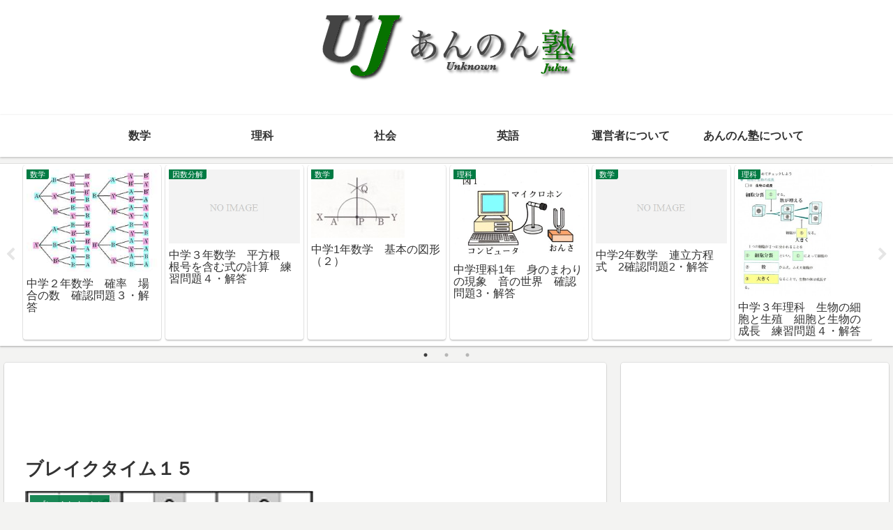

--- FILE ---
content_type: text/html; charset=UTF-8
request_url: https://unknownjuku.info/3271.html
body_size: 34054
content:
<!doctype html>
<html lang="ja">

<head>
<meta charset="utf-8">
<meta http-equiv="X-UA-Compatible" content="IE=edge">
<meta name="viewport" content="width=device-width, initial-scale=1.0, viewport-fit=cover">
<meta name="referrer" content="no-referrer-when-downgrade">
<meta name="format-detection" content="telephone=no">

      
<!-- Global site tag (gtag.js) - Google Analytics -->
<script async src="https://www.googletagmanager.com/gtag/js?id=UA-39416690-1"></script>
<script>
  window.dataLayer = window.dataLayer || [];
  function gtag(){dataLayer.push(arguments);}
  gtag('js', new Date());

  gtag('config', 'UA-39416690-1');
</script>
<!-- /Global site tag (gtag.js) - Google Analytics -->

      
  

  <!-- preconnect dns-prefetch -->
<link rel="preconnect dns-prefetch" href="//www.googletagmanager.com">
<link rel="preconnect dns-prefetch" href="//www.google-analytics.com">
<link rel="preconnect dns-prefetch" href="//ajax.googleapis.com">
<link rel="preconnect dns-prefetch" href="//cdnjs.cloudflare.com">
<link rel="preconnect dns-prefetch" href="//pagead2.googlesyndication.com">
<link rel="preconnect dns-prefetch" href="//googleads.g.doubleclick.net">
<link rel="preconnect dns-prefetch" href="//tpc.googlesyndication.com">
<link rel="preconnect dns-prefetch" href="//ad.doubleclick.net">
<link rel="preconnect dns-prefetch" href="//www.gstatic.com">
<link rel="preconnect dns-prefetch" href="//cse.google.com">
<link rel="preconnect dns-prefetch" href="//fonts.gstatic.com">
<link rel="preconnect dns-prefetch" href="//fonts.googleapis.com">
<link rel="preconnect dns-prefetch" href="//cms.quantserve.com">
<link rel="preconnect dns-prefetch" href="//secure.gravatar.com">
<link rel="preconnect dns-prefetch" href="//cdn.syndication.twimg.com">
<link rel="preconnect dns-prefetch" href="//cdn.jsdelivr.net">
<link rel="preconnect dns-prefetch" href="//images-fe.ssl-images-amazon.com">
<link rel="preconnect dns-prefetch" href="//completion.amazon.com">
<link rel="preconnect dns-prefetch" href="//m.media-amazon.com">
<link rel="preconnect dns-prefetch" href="//i.moshimo.com">
<link rel="preconnect dns-prefetch" href="//aml.valuecommerce.com">
<link rel="preconnect dns-prefetch" href="//dalc.valuecommerce.com">
<link rel="preconnect dns-prefetch" href="//dalb.valuecommerce.com">

<!-- Preload -->
<link rel="preload" as="font" type="font/woff" href="https://unknownjuku.info/wp/wp-content/themes/cocoon-master/webfonts/icomoon/fonts/icomoon.woff" crossorigin>
<link rel="preload" as="font" type="font/woff2" href="https://unknownjuku.info/wp/wp-content/themes/cocoon-master/webfonts/fontawesome/fonts/fontawesome-webfont.woff2?v=4.7.0" crossorigin>

<title>ブレイクタイム１５  |  あんのん塾</title>
<meta name='robots' content='max-image-preview:large' />

<!-- OGP -->
<meta property="og:type" content="article">
<meta property="og:description" content="">
<meta property="og:title" content="ブレイクタイム１５">
<meta property="og:url" content="https://unknownjuku.info/3271.html">
<meta property="og:image" content="https://unknownjuku.info/wp/wp-content/uploads/2013/03/blog_import_50a5a67a2c38a.jpg">
<meta property="og:site_name" content="あんのん塾">
<meta property="og:locale" content="ja_JP">
<meta property="article:published_time" content="2009-06-19T17:32:14+09:00" />
<meta property="article:modified_time" content="2013-03-19T02:29:00+09:00" />
<meta property="article:section" content="ブレイクタイム">
<meta property="article:tag" content="ブレイクタイム">
<!-- /OGP -->

<!-- Twitter Card -->
<meta name="twitter:card" content="summary">
<meta property="twitter:description" content="">
<meta property="twitter:title" content="ブレイクタイム１５">
<meta property="twitter:url" content="https://unknownjuku.info/3271.html">
<meta name="twitter:image" content="https://unknownjuku.info/wp/wp-content/uploads/2013/03/blog_import_50a5a67a2c38a.jpg">
<meta name="twitter:domain" content="unknownjuku.info">
<meta name="twitter:creator" content="@unknownjuku">
<meta name="twitter:site" content="@unknownjuku">
<!-- /Twitter Card -->
<link rel='dns-prefetch' href='//ajax.googleapis.com' />
<link rel='dns-prefetch' href='//cdnjs.cloudflare.com' />
<link rel='dns-prefetch' href='//cdn.jsdelivr.net' />
<link rel="alternate" type="application/rss+xml" title="あんのん塾 &raquo; フィード" href="https://unknownjuku.info/feed" />
<link rel="alternate" type="application/rss+xml" title="あんのん塾 &raquo; コメントフィード" href="https://unknownjuku.info/comments/feed" />
<link rel="alternate" type="application/rss+xml" title="あんのん塾 &raquo; ブレイクタイム１５ のコメントのフィード" href="https://unknownjuku.info/3271.html/feed" />
<style id='wp-img-auto-sizes-contain-inline-css'>
img:is([sizes=auto i],[sizes^="auto," i]){contain-intrinsic-size:3000px 1500px}
/*# sourceURL=wp-img-auto-sizes-contain-inline-css */
</style>
<style id='wp-block-library-inline-css'>
:root{--wp-block-synced-color:#7a00df;--wp-block-synced-color--rgb:122,0,223;--wp-bound-block-color:var(--wp-block-synced-color);--wp-editor-canvas-background:#ddd;--wp-admin-theme-color:#007cba;--wp-admin-theme-color--rgb:0,124,186;--wp-admin-theme-color-darker-10:#006ba1;--wp-admin-theme-color-darker-10--rgb:0,107,160.5;--wp-admin-theme-color-darker-20:#005a87;--wp-admin-theme-color-darker-20--rgb:0,90,135;--wp-admin-border-width-focus:2px}@media (min-resolution:192dpi){:root{--wp-admin-border-width-focus:1.5px}}.wp-element-button{cursor:pointer}:root .has-very-light-gray-background-color{background-color:#eee}:root .has-very-dark-gray-background-color{background-color:#313131}:root .has-very-light-gray-color{color:#eee}:root .has-very-dark-gray-color{color:#313131}:root .has-vivid-green-cyan-to-vivid-cyan-blue-gradient-background{background:linear-gradient(135deg,#00d084,#0693e3)}:root .has-purple-crush-gradient-background{background:linear-gradient(135deg,#34e2e4,#4721fb 50%,#ab1dfe)}:root .has-hazy-dawn-gradient-background{background:linear-gradient(135deg,#faaca8,#dad0ec)}:root .has-subdued-olive-gradient-background{background:linear-gradient(135deg,#fafae1,#67a671)}:root .has-atomic-cream-gradient-background{background:linear-gradient(135deg,#fdd79a,#004a59)}:root .has-nightshade-gradient-background{background:linear-gradient(135deg,#330968,#31cdcf)}:root .has-midnight-gradient-background{background:linear-gradient(135deg,#020381,#2874fc)}:root{--wp--preset--font-size--normal:16px;--wp--preset--font-size--huge:42px}.has-regular-font-size{font-size:1em}.has-larger-font-size{font-size:2.625em}.has-normal-font-size{font-size:var(--wp--preset--font-size--normal)}.has-huge-font-size{font-size:var(--wp--preset--font-size--huge)}.has-text-align-center{text-align:center}.has-text-align-left{text-align:left}.has-text-align-right{text-align:right}.has-fit-text{white-space:nowrap!important}#end-resizable-editor-section{display:none}.aligncenter{clear:both}.items-justified-left{justify-content:flex-start}.items-justified-center{justify-content:center}.items-justified-right{justify-content:flex-end}.items-justified-space-between{justify-content:space-between}.screen-reader-text{border:0;clip-path:inset(50%);height:1px;margin:-1px;overflow:hidden;padding:0;position:absolute;width:1px;word-wrap:normal!important}.screen-reader-text:focus{background-color:#ddd;clip-path:none;color:#444;display:block;font-size:1em;height:auto;left:5px;line-height:normal;padding:15px 23px 14px;text-decoration:none;top:5px;width:auto;z-index:100000}html :where(.has-border-color){border-style:solid}html :where([style*=border-top-color]){border-top-style:solid}html :where([style*=border-right-color]){border-right-style:solid}html :where([style*=border-bottom-color]){border-bottom-style:solid}html :where([style*=border-left-color]){border-left-style:solid}html :where([style*=border-width]){border-style:solid}html :where([style*=border-top-width]){border-top-style:solid}html :where([style*=border-right-width]){border-right-style:solid}html :where([style*=border-bottom-width]){border-bottom-style:solid}html :where([style*=border-left-width]){border-left-style:solid}html :where(img[class*=wp-image-]){height:auto;max-width:100%}:where(figure){margin:0 0 1em}html :where(.is-position-sticky){--wp-admin--admin-bar--position-offset:var(--wp-admin--admin-bar--height,0px)}@media screen and (max-width:600px){html :where(.is-position-sticky){--wp-admin--admin-bar--position-offset:0px}}

/*# sourceURL=wp-block-library-inline-css */
</style><style id='global-styles-inline-css' type='text/css'>
:root{--wp--preset--aspect-ratio--square: 1;--wp--preset--aspect-ratio--4-3: 4/3;--wp--preset--aspect-ratio--3-4: 3/4;--wp--preset--aspect-ratio--3-2: 3/2;--wp--preset--aspect-ratio--2-3: 2/3;--wp--preset--aspect-ratio--16-9: 16/9;--wp--preset--aspect-ratio--9-16: 9/16;--wp--preset--color--black: #000000;--wp--preset--color--cyan-bluish-gray: #abb8c3;--wp--preset--color--white: #ffffff;--wp--preset--color--pale-pink: #f78da7;--wp--preset--color--vivid-red: #cf2e2e;--wp--preset--color--luminous-vivid-orange: #ff6900;--wp--preset--color--luminous-vivid-amber: #fcb900;--wp--preset--color--light-green-cyan: #7bdcb5;--wp--preset--color--vivid-green-cyan: #00d084;--wp--preset--color--pale-cyan-blue: #8ed1fc;--wp--preset--color--vivid-cyan-blue: #0693e3;--wp--preset--color--vivid-purple: #9b51e0;--wp--preset--gradient--vivid-cyan-blue-to-vivid-purple: linear-gradient(135deg,rgb(6,147,227) 0%,rgb(155,81,224) 100%);--wp--preset--gradient--light-green-cyan-to-vivid-green-cyan: linear-gradient(135deg,rgb(122,220,180) 0%,rgb(0,208,130) 100%);--wp--preset--gradient--luminous-vivid-amber-to-luminous-vivid-orange: linear-gradient(135deg,rgb(252,185,0) 0%,rgb(255,105,0) 100%);--wp--preset--gradient--luminous-vivid-orange-to-vivid-red: linear-gradient(135deg,rgb(255,105,0) 0%,rgb(207,46,46) 100%);--wp--preset--gradient--very-light-gray-to-cyan-bluish-gray: linear-gradient(135deg,rgb(238,238,238) 0%,rgb(169,184,195) 100%);--wp--preset--gradient--cool-to-warm-spectrum: linear-gradient(135deg,rgb(74,234,220) 0%,rgb(151,120,209) 20%,rgb(207,42,186) 40%,rgb(238,44,130) 60%,rgb(251,105,98) 80%,rgb(254,248,76) 100%);--wp--preset--gradient--blush-light-purple: linear-gradient(135deg,rgb(255,206,236) 0%,rgb(152,150,240) 100%);--wp--preset--gradient--blush-bordeaux: linear-gradient(135deg,rgb(254,205,165) 0%,rgb(254,45,45) 50%,rgb(107,0,62) 100%);--wp--preset--gradient--luminous-dusk: linear-gradient(135deg,rgb(255,203,112) 0%,rgb(199,81,192) 50%,rgb(65,88,208) 100%);--wp--preset--gradient--pale-ocean: linear-gradient(135deg,rgb(255,245,203) 0%,rgb(182,227,212) 50%,rgb(51,167,181) 100%);--wp--preset--gradient--electric-grass: linear-gradient(135deg,rgb(202,248,128) 0%,rgb(113,206,126) 100%);--wp--preset--gradient--midnight: linear-gradient(135deg,rgb(2,3,129) 0%,rgb(40,116,252) 100%);--wp--preset--font-size--small: 13px;--wp--preset--font-size--medium: 20px;--wp--preset--font-size--large: 36px;--wp--preset--font-size--x-large: 42px;--wp--preset--spacing--20: 0.44rem;--wp--preset--spacing--30: 0.67rem;--wp--preset--spacing--40: 1rem;--wp--preset--spacing--50: 1.5rem;--wp--preset--spacing--60: 2.25rem;--wp--preset--spacing--70: 3.38rem;--wp--preset--spacing--80: 5.06rem;--wp--preset--shadow--natural: 6px 6px 9px rgba(0, 0, 0, 0.2);--wp--preset--shadow--deep: 12px 12px 50px rgba(0, 0, 0, 0.4);--wp--preset--shadow--sharp: 6px 6px 0px rgba(0, 0, 0, 0.2);--wp--preset--shadow--outlined: 6px 6px 0px -3px rgb(255, 255, 255), 6px 6px rgb(0, 0, 0);--wp--preset--shadow--crisp: 6px 6px 0px rgb(0, 0, 0);}:where(.is-layout-flex){gap: 0.5em;}:where(.is-layout-grid){gap: 0.5em;}body .is-layout-flex{display: flex;}.is-layout-flex{flex-wrap: wrap;align-items: center;}.is-layout-flex > :is(*, div){margin: 0;}body .is-layout-grid{display: grid;}.is-layout-grid > :is(*, div){margin: 0;}:where(.wp-block-columns.is-layout-flex){gap: 2em;}:where(.wp-block-columns.is-layout-grid){gap: 2em;}:where(.wp-block-post-template.is-layout-flex){gap: 1.25em;}:where(.wp-block-post-template.is-layout-grid){gap: 1.25em;}.has-black-color{color: var(--wp--preset--color--black) !important;}.has-cyan-bluish-gray-color{color: var(--wp--preset--color--cyan-bluish-gray) !important;}.has-white-color{color: var(--wp--preset--color--white) !important;}.has-pale-pink-color{color: var(--wp--preset--color--pale-pink) !important;}.has-vivid-red-color{color: var(--wp--preset--color--vivid-red) !important;}.has-luminous-vivid-orange-color{color: var(--wp--preset--color--luminous-vivid-orange) !important;}.has-luminous-vivid-amber-color{color: var(--wp--preset--color--luminous-vivid-amber) !important;}.has-light-green-cyan-color{color: var(--wp--preset--color--light-green-cyan) !important;}.has-vivid-green-cyan-color{color: var(--wp--preset--color--vivid-green-cyan) !important;}.has-pale-cyan-blue-color{color: var(--wp--preset--color--pale-cyan-blue) !important;}.has-vivid-cyan-blue-color{color: var(--wp--preset--color--vivid-cyan-blue) !important;}.has-vivid-purple-color{color: var(--wp--preset--color--vivid-purple) !important;}.has-black-background-color{background-color: var(--wp--preset--color--black) !important;}.has-cyan-bluish-gray-background-color{background-color: var(--wp--preset--color--cyan-bluish-gray) !important;}.has-white-background-color{background-color: var(--wp--preset--color--white) !important;}.has-pale-pink-background-color{background-color: var(--wp--preset--color--pale-pink) !important;}.has-vivid-red-background-color{background-color: var(--wp--preset--color--vivid-red) !important;}.has-luminous-vivid-orange-background-color{background-color: var(--wp--preset--color--luminous-vivid-orange) !important;}.has-luminous-vivid-amber-background-color{background-color: var(--wp--preset--color--luminous-vivid-amber) !important;}.has-light-green-cyan-background-color{background-color: var(--wp--preset--color--light-green-cyan) !important;}.has-vivid-green-cyan-background-color{background-color: var(--wp--preset--color--vivid-green-cyan) !important;}.has-pale-cyan-blue-background-color{background-color: var(--wp--preset--color--pale-cyan-blue) !important;}.has-vivid-cyan-blue-background-color{background-color: var(--wp--preset--color--vivid-cyan-blue) !important;}.has-vivid-purple-background-color{background-color: var(--wp--preset--color--vivid-purple) !important;}.has-black-border-color{border-color: var(--wp--preset--color--black) !important;}.has-cyan-bluish-gray-border-color{border-color: var(--wp--preset--color--cyan-bluish-gray) !important;}.has-white-border-color{border-color: var(--wp--preset--color--white) !important;}.has-pale-pink-border-color{border-color: var(--wp--preset--color--pale-pink) !important;}.has-vivid-red-border-color{border-color: var(--wp--preset--color--vivid-red) !important;}.has-luminous-vivid-orange-border-color{border-color: var(--wp--preset--color--luminous-vivid-orange) !important;}.has-luminous-vivid-amber-border-color{border-color: var(--wp--preset--color--luminous-vivid-amber) !important;}.has-light-green-cyan-border-color{border-color: var(--wp--preset--color--light-green-cyan) !important;}.has-vivid-green-cyan-border-color{border-color: var(--wp--preset--color--vivid-green-cyan) !important;}.has-pale-cyan-blue-border-color{border-color: var(--wp--preset--color--pale-cyan-blue) !important;}.has-vivid-cyan-blue-border-color{border-color: var(--wp--preset--color--vivid-cyan-blue) !important;}.has-vivid-purple-border-color{border-color: var(--wp--preset--color--vivid-purple) !important;}.has-vivid-cyan-blue-to-vivid-purple-gradient-background{background: var(--wp--preset--gradient--vivid-cyan-blue-to-vivid-purple) !important;}.has-light-green-cyan-to-vivid-green-cyan-gradient-background{background: var(--wp--preset--gradient--light-green-cyan-to-vivid-green-cyan) !important;}.has-luminous-vivid-amber-to-luminous-vivid-orange-gradient-background{background: var(--wp--preset--gradient--luminous-vivid-amber-to-luminous-vivid-orange) !important;}.has-luminous-vivid-orange-to-vivid-red-gradient-background{background: var(--wp--preset--gradient--luminous-vivid-orange-to-vivid-red) !important;}.has-very-light-gray-to-cyan-bluish-gray-gradient-background{background: var(--wp--preset--gradient--very-light-gray-to-cyan-bluish-gray) !important;}.has-cool-to-warm-spectrum-gradient-background{background: var(--wp--preset--gradient--cool-to-warm-spectrum) !important;}.has-blush-light-purple-gradient-background{background: var(--wp--preset--gradient--blush-light-purple) !important;}.has-blush-bordeaux-gradient-background{background: var(--wp--preset--gradient--blush-bordeaux) !important;}.has-luminous-dusk-gradient-background{background: var(--wp--preset--gradient--luminous-dusk) !important;}.has-pale-ocean-gradient-background{background: var(--wp--preset--gradient--pale-ocean) !important;}.has-electric-grass-gradient-background{background: var(--wp--preset--gradient--electric-grass) !important;}.has-midnight-gradient-background{background: var(--wp--preset--gradient--midnight) !important;}.has-small-font-size{font-size: var(--wp--preset--font-size--small) !important;}.has-medium-font-size{font-size: var(--wp--preset--font-size--medium) !important;}.has-large-font-size{font-size: var(--wp--preset--font-size--large) !important;}.has-x-large-font-size{font-size: var(--wp--preset--font-size--x-large) !important;}
/*# sourceURL=global-styles-inline-css */
</style>

<style id='classic-theme-styles-inline-css'>
/*! This file is auto-generated */
.wp-block-button__link{color:#fff;background-color:#32373c;border-radius:9999px;box-shadow:none;text-decoration:none;padding:calc(.667em + 2px) calc(1.333em + 2px);font-size:1.125em}.wp-block-file__button{background:#32373c;color:#fff;text-decoration:none}
/*# sourceURL=/wp-includes/css/classic-themes.min.css */
</style>
<link rel='stylesheet' id='cocoon-style-css' href='https://unknownjuku.info/wp/wp-content/themes/cocoon-master/style.css?ver=6.9&#038;fver=20221114102835' media='all' />
<link rel='stylesheet' id='cocoon-keyframes-css' href='https://unknownjuku.info/wp/wp-content/themes/cocoon-master/keyframes.css?ver=6.9&#038;fver=20221114102835' media='all' />
<link rel='stylesheet' id='font-awesome-style-css' href='https://unknownjuku.info/wp/wp-content/themes/cocoon-master/webfonts/fontawesome/css/font-awesome.min.css?ver=6.9&#038;fver=20221114102835' media='all' />
<link rel='stylesheet' id='icomoon-style-css' href='https://unknownjuku.info/wp/wp-content/themes/cocoon-master/webfonts/icomoon/style.css?ver=6.9&#038;fver=20221114102835' media='all' />
<link rel='stylesheet' id='baguettebox-style-css' href='https://unknownjuku.info/wp/wp-content/themes/cocoon-master/plugins/baguettebox/dist/baguetteBox.min.css?ver=6.9&#038;fver=20221114102835' media='all' />
<link rel='stylesheet' id='slick-theme-style-css' href='https://unknownjuku.info/wp/wp-content/themes/cocoon-master/plugins/slick/slick-theme.css?ver=6.9&#038;fver=20221114102835' media='all' />
<link rel='stylesheet' id='swiper-style-css' href='https://cdn.jsdelivr.net/npm/swiper@8/swiper-bundle.min.css?ver=6.9' media='all' />
<link rel='stylesheet' id='cocoon-skin-style-css' href='https://unknownjuku.info/wp/wp-content/themes/cocoon-master/skins/skin-colors-green/style.css?ver=6.9&#038;fver=20221114102835' media='all' />
<style id='cocoon-skin-style-inline-css'>
.header{background-image:url(https://placehold.jp/0/ffffff/ffffff/1x1.png)}.main{width:860px}.sidebar{width:376px}@media screen and (max-width:1280px){.wrap{width:auto}.main,.sidebar,.sidebar-left .main,.sidebar-left .sidebar{margin:0 .5%}.main{width:67.4%}.sidebar{padding:1.5%;width:30%}.entry-card-thumb{width:38%}.entry-card-content{margin-left:40%}}body::after{content:url(https://unknownjuku.info/wp/wp-content/themes/cocoon-master/lib/analytics/access.php?post_id=3271&post_type=post)!important;visibility:hidden;position:absolute;bottom:0;right:0;width:1px;height:1px;overflow:hidden;display:inline!important}.toc-checkbox{display:none}.toc-content{visibility:hidden;height:0;opacity:.2;transition:all .5s ease-out}.toc-checkbox:checked~.toc-content{visibility:visible;padding-top:.6em;height:100%;opacity:1}.toc-title::after{content:'[開く]';margin-left:.5em;cursor:pointer;font-size:.8em}.toc-title:hover::after{text-decoration:underline}.toc-checkbox:checked+.toc-title::after{content:'[閉じる]'}#respond{display:none}.entry-content>*,.demo .entry-content p{line-height:1.8}.entry-content>*,.article p,.demo .entry-content p,.article dl,.article ul,.article ol,.article blockquote,.article pre,.article table,.article .toc,.body .article,.body .column-wrap,.body .new-entry-cards,.body .popular-entry-cards,.body .navi-entry-cards,.body .box-menus,.body .ranking-item,.body .rss-entry-cards,.body .widget,.body .author-box,.body .blogcard-wrap,.body .login-user-only,.body .information-box,.body .question-box,.body .alert-box,.body .information,.body .question,.body .alert,.body .memo-box,.body .comment-box,.body .common-icon-box,.body .blank-box,.body .button-block,.body .micro-bottom,.body .caption-box,.body .tab-caption-box,.body .label-box,.body .toggle-wrap,.body .wp-block-image,.body .booklink-box,.body .kaerebalink-box,.body .tomarebalink-box,.body .product-item-box,.body .speech-wrap,.body .wp-block-categories,.body .wp-block-archives,.body .wp-block-archives-dropdown,.body .wp-block-calendar,.body .ad-area,.body .wp-block-gallery,.body .wp-block-audio,.body .wp-block-cover,.body .wp-block-file,.body .wp-block-media-text,.body .wp-block-video,.body .wp-block-buttons,.body .wp-block-columns,.body .wp-block-separator,.body .components-placeholder,.body .wp-block-search,.body .wp-block-social-links,.body .timeline-box,.body .blogcard-type,.body .btn-wrap,.body .btn-wrap a,.body .block-box,.body .wp-block-embed,.body .wp-block-group,.body .wp-block-table,.body .scrollable-table,.body .wp-block-separator,.body .wp-block,.body .video-container,.comment-area,.related-entries,.pager-post-navi,.comment-respond,.is-root-container>*,[data-type="core/freeform"]{margin-bottom:1.4em}.article h2,.article h3,.article h4,.article h5,.article h6{margin-bottom:1.26em}@media screen and (max-width:480px){.body,.menu-content{font-size:16px}}@media screen and (max-width:781px){.wp-block-column{margin-bottom:1.4em}}@media screen and (max-width:599px){.column-wrap>div{margin-bottom:1.4em}}.article .micro-top{margin-bottom:.28em}.article .micro-bottom{margin-top:-1.26em}.article .micro-balloon{margin-bottom:.7em}.article .micro-bottom.micro-balloon{margin-top:-.98em}.blank-box.bb-key-color{border-color:#19448e}.iic-key-color li::before{color:#19448e}.blank-box.bb-tab.bb-key-color::before{background-color:#19448e}.tb-key-color .toggle-button{border:1px solid #19448e;background:#19448e;color:#fff}.tb-key-color .toggle-button::before{color:#ccc}.tb-key-color .toggle-checkbox:checked~.toggle-content{border-color:#19448e}.cb-key-color.caption-box{border-color:#19448e}.cb-key-color .caption-box-label{background-color:#19448e;color:#fff}.tcb-key-color .tab-caption-box-label{background-color:#19448e;color:#fff}.tcb-key-color .tab-caption-box-content{border-color:#19448e}.lb-key-color .label-box-content{border-color:#19448e}.mc-key-color{background-color:#19448e;color:#fff;border:0}.mc-key-color.micro-bottom::after{border-bottom-color:#19448e;border-top-color:transparent}.mc-key-color::before{border-top-color:transparent;border-bottom-color:transparent}.mc-key-color::after{border-top-color:#19448e}.btn-key-color,.btn-wrap.btn-wrap-key-color>a{background-color:#19448e}.has-text-color.has-key-color-color{color:#19448e}.has-background.has-key-color-background-color{background-color:#19448e}.body.article,body#tinymce.wp-editor{background-color:#fff}.body.article,.editor-post-title__block .editor-post-title__input,body#tinymce.wp-editor{color:#333}html .body .has-key-color-background-color{background-color:#19448e}html .body .has-key-color-color{color:#19448e}html .body .has-key-color-color .toggle-button::before{color:#19448e}html .body .has-key-color-border-color{border-color:#19448e}html .body .btn-wrap.has-key-color-background-color>a{background-color:#19448e}html .body .btn-wrap.has-key-color-color>a{color:#19448e}html .body .btn-wrap.has-key-color-border-color>a{border-color:#19448e}html .body .bb-tab.has-key-color-border-color .bb-label{background-color:#19448e}html .body .toggle-wrap.has-key-color-color .toggle-button,html .body .toggle-wrap.has-key-color-color .toggle-button:before{color:#19448e}html .body .toggle-wrap.has-key-color-border-color .toggle-button{background-color:#19448e}html .body .toggle-wrap.has-key-color-border-color .toggle-button,.toggle-wrap.has-key-color-border-color .toggle-content{border-color:#19448e}html .body .iconlist-box.has-key-color-icon-color li::before{color:#19448e}html .body .micro-balloon.has-key-color-color{color:#19448e}html .body .micro-balloon.has-key-color-background-color{background-color:#19448e;border-color:transparent}html .body .micro-balloon.has-key-color-background-color.micro-bottom::after{border-bottom-color:#19448e;border-top-color:transparent}html .body .micro-balloon.has-key-color-background-color::before{border-top-color:transparent;border-bottom-color:transparent}html .body .micro-balloon.has-key-color-background-color::after{border-top-color:#19448e}html .body .micro-balloon.has-border-color.has-key-color-border-color{border-color:#19448e}html .body .micro-balloon.micro-top.has-key-color-border-color::before{border-top-color:#19448e}html .body .micro-balloon.micro-bottom.has-key-color-border-color::before{border-bottom-color:#19448e}html .body .caption-box.has-key-color-border-color .box-label{background-color:#19448e}html .body .tab-caption-box.has-key-color-border-color .box-label{background-color:#19448e}html .body .tab-caption-box.has-key-color-border-color .box-content{border-color:#19448e}html .body .tab-caption-box.has-key-color-background-color .box-content{background-color:#19448e}html .body .label-box.has-key-color-border-color .box-content{border-color:#19448e}html .body .label-box.has-key-color-background-color .box-content{background-color:#19448e}html .body .speech-balloon.has-key-color-background-color{background-color:#19448e}html .body .speech-balloon.has-text-color.has-key-color-color{color:#19448e}html .body .speech-balloon.has-key-color-border-color{border-color:#19448e}html .body .sbp-l .speech-balloon.has-key-color-border-color::before{border-right-color:#19448e}html .body .sbp-r .speech-balloon.has-key-color-border-color::before{border-left-color:#19448e}html .body .sbp-l .speech-balloon.has-key-color-background-color::after{border-right-color:#19448e}html .body .sbp-r .speech-balloon.has-key-color-background-color::after{border-left-color:#19448e}html .body .sbs-line.sbp-r .speech-balloon.has-key-color-background-color{background-color:#19448e}html .body .sbs-line.sbp-r .speech-balloon.has-key-color-border-color{border-color:#19448e}html .body .speech-wraphtml .body .sbs-think .speech-balloon.has-key-color-border-color::before,html .body .speech-wrap.sbs-think .speech-balloon.has-key-color-border-color::after{border-color:#19448e}html .body .sbs-think .speech-balloon.has-key-color-background-color::before,html .body .sbs-think .speech-balloon.has-key-color-background-color::after{background-color:#19448e}html .body .sbs-think .speech-balloon.has-key-color-border-color::before{border-color:#19448e}html .body .timeline-box.has-key-color-point-color .timeline-item::before{background-color:#19448e}.has-key-color-border-color.is-style-accordion .faq-question{background-color:#19448e}html .body .has-key-color-question-color .faq-question-label{color:#19448e}html .body .has-key-color-question-color.has-border-color .faq-question-label{color:#19448e}html .body .has-key-color-answer-color .faq-answer-label{color:#19448e}html .body .is-style-square.has-key-color-question-color .faq-question-label{color:#fff;background-color:#19448e}html .body .is-style-square.has-key-color-answer-color .faq-answer-label{color:#fff;background-color:#19448e}html .body .has-red-background-color{background-color:#e60033}html .body .has-red-color{color:#e60033}html .body .has-red-color .toggle-button::before{color:#e60033}html .body .has-red-border-color{border-color:#e60033}html .body .btn-wrap.has-red-background-color>a{background-color:#e60033}html .body .btn-wrap.has-red-color>a{color:#e60033}html .body .btn-wrap.has-red-border-color>a{border-color:#e60033}html .body .bb-tab.has-red-border-color .bb-label{background-color:#e60033}html .body .toggle-wrap.has-red-color .toggle-button,html .body .toggle-wrap.has-red-color .toggle-button:before{color:#e60033}html .body .toggle-wrap.has-red-border-color .toggle-button{background-color:#e60033}html .body .toggle-wrap.has-red-border-color .toggle-button,.toggle-wrap.has-red-border-color .toggle-content{border-color:#e60033}html .body .iconlist-box.has-red-icon-color li::before{color:#e60033}html .body .micro-balloon.has-red-color{color:#e60033}html .body .micro-balloon.has-red-background-color{background-color:#e60033;border-color:transparent}html .body .micro-balloon.has-red-background-color.micro-bottom::after{border-bottom-color:#e60033;border-top-color:transparent}html .body .micro-balloon.has-red-background-color::before{border-top-color:transparent;border-bottom-color:transparent}html .body .micro-balloon.has-red-background-color::after{border-top-color:#e60033}html .body .micro-balloon.has-border-color.has-red-border-color{border-color:#e60033}html .body .micro-balloon.micro-top.has-red-border-color::before{border-top-color:#e60033}html .body .micro-balloon.micro-bottom.has-red-border-color::before{border-bottom-color:#e60033}html .body .caption-box.has-red-border-color .box-label{background-color:#e60033}html .body .tab-caption-box.has-red-border-color .box-label{background-color:#e60033}html .body .tab-caption-box.has-red-border-color .box-content{border-color:#e60033}html .body .tab-caption-box.has-red-background-color .box-content{background-color:#e60033}html .body .label-box.has-red-border-color .box-content{border-color:#e60033}html .body .label-box.has-red-background-color .box-content{background-color:#e60033}html .body .speech-balloon.has-red-background-color{background-color:#e60033}html .body .speech-balloon.has-text-color.has-red-color{color:#e60033}html .body .speech-balloon.has-red-border-color{border-color:#e60033}html .body .sbp-l .speech-balloon.has-red-border-color::before{border-right-color:#e60033}html .body .sbp-r .speech-balloon.has-red-border-color::before{border-left-color:#e60033}html .body .sbp-l .speech-balloon.has-red-background-color::after{border-right-color:#e60033}html .body .sbp-r .speech-balloon.has-red-background-color::after{border-left-color:#e60033}html .body .sbs-line.sbp-r .speech-balloon.has-red-background-color{background-color:#e60033}html .body .sbs-line.sbp-r .speech-balloon.has-red-border-color{border-color:#e60033}html .body .speech-wraphtml .body .sbs-think .speech-balloon.has-red-border-color::before,html .body .speech-wrap.sbs-think .speech-balloon.has-red-border-color::after{border-color:#e60033}html .body .sbs-think .speech-balloon.has-red-background-color::before,html .body .sbs-think .speech-balloon.has-red-background-color::after{background-color:#e60033}html .body .sbs-think .speech-balloon.has-red-border-color::before{border-color:#e60033}html .body .timeline-box.has-red-point-color .timeline-item::before{background-color:#e60033}.has-red-border-color.is-style-accordion .faq-question{background-color:#e60033}html .body .has-red-question-color .faq-question-label{color:#e60033}html .body .has-red-question-color.has-border-color .faq-question-label{color:#e60033}html .body .has-red-answer-color .faq-answer-label{color:#e60033}html .body .is-style-square.has-red-question-color .faq-question-label{color:#fff;background-color:#e60033}html .body .is-style-square.has-red-answer-color .faq-answer-label{color:#fff;background-color:#e60033}html .body .has-pink-background-color{background-color:#e95295}html .body .has-pink-color{color:#e95295}html .body .has-pink-color .toggle-button::before{color:#e95295}html .body .has-pink-border-color{border-color:#e95295}html .body .btn-wrap.has-pink-background-color>a{background-color:#e95295}html .body .btn-wrap.has-pink-color>a{color:#e95295}html .body .btn-wrap.has-pink-border-color>a{border-color:#e95295}html .body .bb-tab.has-pink-border-color .bb-label{background-color:#e95295}html .body .toggle-wrap.has-pink-color .toggle-button,html .body .toggle-wrap.has-pink-color .toggle-button:before{color:#e95295}html .body .toggle-wrap.has-pink-border-color .toggle-button{background-color:#e95295}html .body .toggle-wrap.has-pink-border-color .toggle-button,.toggle-wrap.has-pink-border-color .toggle-content{border-color:#e95295}html .body .iconlist-box.has-pink-icon-color li::before{color:#e95295}html .body .micro-balloon.has-pink-color{color:#e95295}html .body .micro-balloon.has-pink-background-color{background-color:#e95295;border-color:transparent}html .body .micro-balloon.has-pink-background-color.micro-bottom::after{border-bottom-color:#e95295;border-top-color:transparent}html .body .micro-balloon.has-pink-background-color::before{border-top-color:transparent;border-bottom-color:transparent}html .body .micro-balloon.has-pink-background-color::after{border-top-color:#e95295}html .body .micro-balloon.has-border-color.has-pink-border-color{border-color:#e95295}html .body .micro-balloon.micro-top.has-pink-border-color::before{border-top-color:#e95295}html .body .micro-balloon.micro-bottom.has-pink-border-color::before{border-bottom-color:#e95295}html .body .caption-box.has-pink-border-color .box-label{background-color:#e95295}html .body .tab-caption-box.has-pink-border-color .box-label{background-color:#e95295}html .body .tab-caption-box.has-pink-border-color .box-content{border-color:#e95295}html .body .tab-caption-box.has-pink-background-color .box-content{background-color:#e95295}html .body .label-box.has-pink-border-color .box-content{border-color:#e95295}html .body .label-box.has-pink-background-color .box-content{background-color:#e95295}html .body .speech-balloon.has-pink-background-color{background-color:#e95295}html .body .speech-balloon.has-text-color.has-pink-color{color:#e95295}html .body .speech-balloon.has-pink-border-color{border-color:#e95295}html .body .sbp-l .speech-balloon.has-pink-border-color::before{border-right-color:#e95295}html .body .sbp-r .speech-balloon.has-pink-border-color::before{border-left-color:#e95295}html .body .sbp-l .speech-balloon.has-pink-background-color::after{border-right-color:#e95295}html .body .sbp-r .speech-balloon.has-pink-background-color::after{border-left-color:#e95295}html .body .sbs-line.sbp-r .speech-balloon.has-pink-background-color{background-color:#e95295}html .body .sbs-line.sbp-r .speech-balloon.has-pink-border-color{border-color:#e95295}html .body .speech-wraphtml .body .sbs-think .speech-balloon.has-pink-border-color::before,html .body .speech-wrap.sbs-think .speech-balloon.has-pink-border-color::after{border-color:#e95295}html .body .sbs-think .speech-balloon.has-pink-background-color::before,html .body .sbs-think .speech-balloon.has-pink-background-color::after{background-color:#e95295}html .body .sbs-think .speech-balloon.has-pink-border-color::before{border-color:#e95295}html .body .timeline-box.has-pink-point-color .timeline-item::before{background-color:#e95295}.has-pink-border-color.is-style-accordion .faq-question{background-color:#e95295}html .body .has-pink-question-color .faq-question-label{color:#e95295}html .body .has-pink-question-color.has-border-color .faq-question-label{color:#e95295}html .body .has-pink-answer-color .faq-answer-label{color:#e95295}html .body .is-style-square.has-pink-question-color .faq-question-label{color:#fff;background-color:#e95295}html .body .is-style-square.has-pink-answer-color .faq-answer-label{color:#fff;background-color:#e95295}html .body .has-purple-background-color{background-color:#884898}html .body .has-purple-color{color:#884898}html .body .has-purple-color .toggle-button::before{color:#884898}html .body .has-purple-border-color{border-color:#884898}html .body .btn-wrap.has-purple-background-color>a{background-color:#884898}html .body .btn-wrap.has-purple-color>a{color:#884898}html .body .btn-wrap.has-purple-border-color>a{border-color:#884898}html .body .bb-tab.has-purple-border-color .bb-label{background-color:#884898}html .body .toggle-wrap.has-purple-color .toggle-button,html .body .toggle-wrap.has-purple-color .toggle-button:before{color:#884898}html .body .toggle-wrap.has-purple-border-color .toggle-button{background-color:#884898}html .body .toggle-wrap.has-purple-border-color .toggle-button,.toggle-wrap.has-purple-border-color .toggle-content{border-color:#884898}html .body .iconlist-box.has-purple-icon-color li::before{color:#884898}html .body .micro-balloon.has-purple-color{color:#884898}html .body .micro-balloon.has-purple-background-color{background-color:#884898;border-color:transparent}html .body .micro-balloon.has-purple-background-color.micro-bottom::after{border-bottom-color:#884898;border-top-color:transparent}html .body .micro-balloon.has-purple-background-color::before{border-top-color:transparent;border-bottom-color:transparent}html .body .micro-balloon.has-purple-background-color::after{border-top-color:#884898}html .body .micro-balloon.has-border-color.has-purple-border-color{border-color:#884898}html .body .micro-balloon.micro-top.has-purple-border-color::before{border-top-color:#884898}html .body .micro-balloon.micro-bottom.has-purple-border-color::before{border-bottom-color:#884898}html .body .caption-box.has-purple-border-color .box-label{background-color:#884898}html .body .tab-caption-box.has-purple-border-color .box-label{background-color:#884898}html .body .tab-caption-box.has-purple-border-color .box-content{border-color:#884898}html .body .tab-caption-box.has-purple-background-color .box-content{background-color:#884898}html .body .label-box.has-purple-border-color .box-content{border-color:#884898}html .body .label-box.has-purple-background-color .box-content{background-color:#884898}html .body .speech-balloon.has-purple-background-color{background-color:#884898}html .body .speech-balloon.has-text-color.has-purple-color{color:#884898}html .body .speech-balloon.has-purple-border-color{border-color:#884898}html .body .sbp-l .speech-balloon.has-purple-border-color::before{border-right-color:#884898}html .body .sbp-r .speech-balloon.has-purple-border-color::before{border-left-color:#884898}html .body .sbp-l .speech-balloon.has-purple-background-color::after{border-right-color:#884898}html .body .sbp-r .speech-balloon.has-purple-background-color::after{border-left-color:#884898}html .body .sbs-line.sbp-r .speech-balloon.has-purple-background-color{background-color:#884898}html .body .sbs-line.sbp-r .speech-balloon.has-purple-border-color{border-color:#884898}html .body .speech-wraphtml .body .sbs-think .speech-balloon.has-purple-border-color::before,html .body .speech-wrap.sbs-think .speech-balloon.has-purple-border-color::after{border-color:#884898}html .body .sbs-think .speech-balloon.has-purple-background-color::before,html .body .sbs-think .speech-balloon.has-purple-background-color::after{background-color:#884898}html .body .sbs-think .speech-balloon.has-purple-border-color::before{border-color:#884898}html .body .timeline-box.has-purple-point-color .timeline-item::before{background-color:#884898}.has-purple-border-color.is-style-accordion .faq-question{background-color:#884898}html .body .has-purple-question-color .faq-question-label{color:#884898}html .body .has-purple-question-color.has-border-color .faq-question-label{color:#884898}html .body .has-purple-answer-color .faq-answer-label{color:#884898}html .body .is-style-square.has-purple-question-color .faq-question-label{color:#fff;background-color:#884898}html .body .is-style-square.has-purple-answer-color .faq-answer-label{color:#fff;background-color:#884898}html .body .has-deep-background-color{background-color:#55295b}html .body .has-deep-color{color:#55295b}html .body .has-deep-color .toggle-button::before{color:#55295b}html .body .has-deep-border-color{border-color:#55295b}html .body .btn-wrap.has-deep-background-color>a{background-color:#55295b}html .body .btn-wrap.has-deep-color>a{color:#55295b}html .body .btn-wrap.has-deep-border-color>a{border-color:#55295b}html .body .bb-tab.has-deep-border-color .bb-label{background-color:#55295b}html .body .toggle-wrap.has-deep-color .toggle-button,html .body .toggle-wrap.has-deep-color .toggle-button:before{color:#55295b}html .body .toggle-wrap.has-deep-border-color .toggle-button{background-color:#55295b}html .body .toggle-wrap.has-deep-border-color .toggle-button,.toggle-wrap.has-deep-border-color .toggle-content{border-color:#55295b}html .body .iconlist-box.has-deep-icon-color li::before{color:#55295b}html .body .micro-balloon.has-deep-color{color:#55295b}html .body .micro-balloon.has-deep-background-color{background-color:#55295b;border-color:transparent}html .body .micro-balloon.has-deep-background-color.micro-bottom::after{border-bottom-color:#55295b;border-top-color:transparent}html .body .micro-balloon.has-deep-background-color::before{border-top-color:transparent;border-bottom-color:transparent}html .body .micro-balloon.has-deep-background-color::after{border-top-color:#55295b}html .body .micro-balloon.has-border-color.has-deep-border-color{border-color:#55295b}html .body .micro-balloon.micro-top.has-deep-border-color::before{border-top-color:#55295b}html .body .micro-balloon.micro-bottom.has-deep-border-color::before{border-bottom-color:#55295b}html .body .caption-box.has-deep-border-color .box-label{background-color:#55295b}html .body .tab-caption-box.has-deep-border-color .box-label{background-color:#55295b}html .body .tab-caption-box.has-deep-border-color .box-content{border-color:#55295b}html .body .tab-caption-box.has-deep-background-color .box-content{background-color:#55295b}html .body .label-box.has-deep-border-color .box-content{border-color:#55295b}html .body .label-box.has-deep-background-color .box-content{background-color:#55295b}html .body .speech-balloon.has-deep-background-color{background-color:#55295b}html .body .speech-balloon.has-text-color.has-deep-color{color:#55295b}html .body .speech-balloon.has-deep-border-color{border-color:#55295b}html .body .sbp-l .speech-balloon.has-deep-border-color::before{border-right-color:#55295b}html .body .sbp-r .speech-balloon.has-deep-border-color::before{border-left-color:#55295b}html .body .sbp-l .speech-balloon.has-deep-background-color::after{border-right-color:#55295b}html .body .sbp-r .speech-balloon.has-deep-background-color::after{border-left-color:#55295b}html .body .sbs-line.sbp-r .speech-balloon.has-deep-background-color{background-color:#55295b}html .body .sbs-line.sbp-r .speech-balloon.has-deep-border-color{border-color:#55295b}html .body .speech-wraphtml .body .sbs-think .speech-balloon.has-deep-border-color::before,html .body .speech-wrap.sbs-think .speech-balloon.has-deep-border-color::after{border-color:#55295b}html .body .sbs-think .speech-balloon.has-deep-background-color::before,html .body .sbs-think .speech-balloon.has-deep-background-color::after{background-color:#55295b}html .body .sbs-think .speech-balloon.has-deep-border-color::before{border-color:#55295b}html .body .timeline-box.has-deep-point-color .timeline-item::before{background-color:#55295b}.has-deep-border-color.is-style-accordion .faq-question{background-color:#55295b}html .body .has-deep-question-color .faq-question-label{color:#55295b}html .body .has-deep-question-color.has-border-color .faq-question-label{color:#55295b}html .body .has-deep-answer-color .faq-answer-label{color:#55295b}html .body .is-style-square.has-deep-question-color .faq-question-label{color:#fff;background-color:#55295b}html .body .is-style-square.has-deep-answer-color .faq-answer-label{color:#fff;background-color:#55295b}html .body .has-indigo-background-color{background-color:#1e50a2}html .body .has-indigo-color{color:#1e50a2}html .body .has-indigo-color .toggle-button::before{color:#1e50a2}html .body .has-indigo-border-color{border-color:#1e50a2}html .body .btn-wrap.has-indigo-background-color>a{background-color:#1e50a2}html .body .btn-wrap.has-indigo-color>a{color:#1e50a2}html .body .btn-wrap.has-indigo-border-color>a{border-color:#1e50a2}html .body .bb-tab.has-indigo-border-color .bb-label{background-color:#1e50a2}html .body .toggle-wrap.has-indigo-color .toggle-button,html .body .toggle-wrap.has-indigo-color .toggle-button:before{color:#1e50a2}html .body .toggle-wrap.has-indigo-border-color .toggle-button{background-color:#1e50a2}html .body .toggle-wrap.has-indigo-border-color .toggle-button,.toggle-wrap.has-indigo-border-color .toggle-content{border-color:#1e50a2}html .body .iconlist-box.has-indigo-icon-color li::before{color:#1e50a2}html .body .micro-balloon.has-indigo-color{color:#1e50a2}html .body .micro-balloon.has-indigo-background-color{background-color:#1e50a2;border-color:transparent}html .body .micro-balloon.has-indigo-background-color.micro-bottom::after{border-bottom-color:#1e50a2;border-top-color:transparent}html .body .micro-balloon.has-indigo-background-color::before{border-top-color:transparent;border-bottom-color:transparent}html .body .micro-balloon.has-indigo-background-color::after{border-top-color:#1e50a2}html .body .micro-balloon.has-border-color.has-indigo-border-color{border-color:#1e50a2}html .body .micro-balloon.micro-top.has-indigo-border-color::before{border-top-color:#1e50a2}html .body .micro-balloon.micro-bottom.has-indigo-border-color::before{border-bottom-color:#1e50a2}html .body .caption-box.has-indigo-border-color .box-label{background-color:#1e50a2}html .body .tab-caption-box.has-indigo-border-color .box-label{background-color:#1e50a2}html .body .tab-caption-box.has-indigo-border-color .box-content{border-color:#1e50a2}html .body .tab-caption-box.has-indigo-background-color .box-content{background-color:#1e50a2}html .body .label-box.has-indigo-border-color .box-content{border-color:#1e50a2}html .body .label-box.has-indigo-background-color .box-content{background-color:#1e50a2}html .body .speech-balloon.has-indigo-background-color{background-color:#1e50a2}html .body .speech-balloon.has-text-color.has-indigo-color{color:#1e50a2}html .body .speech-balloon.has-indigo-border-color{border-color:#1e50a2}html .body .sbp-l .speech-balloon.has-indigo-border-color::before{border-right-color:#1e50a2}html .body .sbp-r .speech-balloon.has-indigo-border-color::before{border-left-color:#1e50a2}html .body .sbp-l .speech-balloon.has-indigo-background-color::after{border-right-color:#1e50a2}html .body .sbp-r .speech-balloon.has-indigo-background-color::after{border-left-color:#1e50a2}html .body .sbs-line.sbp-r .speech-balloon.has-indigo-background-color{background-color:#1e50a2}html .body .sbs-line.sbp-r .speech-balloon.has-indigo-border-color{border-color:#1e50a2}html .body .speech-wraphtml .body .sbs-think .speech-balloon.has-indigo-border-color::before,html .body .speech-wrap.sbs-think .speech-balloon.has-indigo-border-color::after{border-color:#1e50a2}html .body .sbs-think .speech-balloon.has-indigo-background-color::before,html .body .sbs-think .speech-balloon.has-indigo-background-color::after{background-color:#1e50a2}html .body .sbs-think .speech-balloon.has-indigo-border-color::before{border-color:#1e50a2}html .body .timeline-box.has-indigo-point-color .timeline-item::before{background-color:#1e50a2}.has-indigo-border-color.is-style-accordion .faq-question{background-color:#1e50a2}html .body .has-indigo-question-color .faq-question-label{color:#1e50a2}html .body .has-indigo-question-color.has-border-color .faq-question-label{color:#1e50a2}html .body .has-indigo-answer-color .faq-answer-label{color:#1e50a2}html .body .is-style-square.has-indigo-question-color .faq-question-label{color:#fff;background-color:#1e50a2}html .body .is-style-square.has-indigo-answer-color .faq-answer-label{color:#fff;background-color:#1e50a2}html .body .has-blue-background-color{background-color:#0095d9}html .body .has-blue-color{color:#0095d9}html .body .has-blue-color .toggle-button::before{color:#0095d9}html .body .has-blue-border-color{border-color:#0095d9}html .body .btn-wrap.has-blue-background-color>a{background-color:#0095d9}html .body .btn-wrap.has-blue-color>a{color:#0095d9}html .body .btn-wrap.has-blue-border-color>a{border-color:#0095d9}html .body .bb-tab.has-blue-border-color .bb-label{background-color:#0095d9}html .body .toggle-wrap.has-blue-color .toggle-button,html .body .toggle-wrap.has-blue-color .toggle-button:before{color:#0095d9}html .body .toggle-wrap.has-blue-border-color .toggle-button{background-color:#0095d9}html .body .toggle-wrap.has-blue-border-color .toggle-button,.toggle-wrap.has-blue-border-color .toggle-content{border-color:#0095d9}html .body .iconlist-box.has-blue-icon-color li::before{color:#0095d9}html .body .micro-balloon.has-blue-color{color:#0095d9}html .body .micro-balloon.has-blue-background-color{background-color:#0095d9;border-color:transparent}html .body .micro-balloon.has-blue-background-color.micro-bottom::after{border-bottom-color:#0095d9;border-top-color:transparent}html .body .micro-balloon.has-blue-background-color::before{border-top-color:transparent;border-bottom-color:transparent}html .body .micro-balloon.has-blue-background-color::after{border-top-color:#0095d9}html .body .micro-balloon.has-border-color.has-blue-border-color{border-color:#0095d9}html .body .micro-balloon.micro-top.has-blue-border-color::before{border-top-color:#0095d9}html .body .micro-balloon.micro-bottom.has-blue-border-color::before{border-bottom-color:#0095d9}html .body .caption-box.has-blue-border-color .box-label{background-color:#0095d9}html .body .tab-caption-box.has-blue-border-color .box-label{background-color:#0095d9}html .body .tab-caption-box.has-blue-border-color .box-content{border-color:#0095d9}html .body .tab-caption-box.has-blue-background-color .box-content{background-color:#0095d9}html .body .label-box.has-blue-border-color .box-content{border-color:#0095d9}html .body .label-box.has-blue-background-color .box-content{background-color:#0095d9}html .body .speech-balloon.has-blue-background-color{background-color:#0095d9}html .body .speech-balloon.has-text-color.has-blue-color{color:#0095d9}html .body .speech-balloon.has-blue-border-color{border-color:#0095d9}html .body .sbp-l .speech-balloon.has-blue-border-color::before{border-right-color:#0095d9}html .body .sbp-r .speech-balloon.has-blue-border-color::before{border-left-color:#0095d9}html .body .sbp-l .speech-balloon.has-blue-background-color::after{border-right-color:#0095d9}html .body .sbp-r .speech-balloon.has-blue-background-color::after{border-left-color:#0095d9}html .body .sbs-line.sbp-r .speech-balloon.has-blue-background-color{background-color:#0095d9}html .body .sbs-line.sbp-r .speech-balloon.has-blue-border-color{border-color:#0095d9}html .body .speech-wraphtml .body .sbs-think .speech-balloon.has-blue-border-color::before,html .body .speech-wrap.sbs-think .speech-balloon.has-blue-border-color::after{border-color:#0095d9}html .body .sbs-think .speech-balloon.has-blue-background-color::before,html .body .sbs-think .speech-balloon.has-blue-background-color::after{background-color:#0095d9}html .body .sbs-think .speech-balloon.has-blue-border-color::before{border-color:#0095d9}html .body .timeline-box.has-blue-point-color .timeline-item::before{background-color:#0095d9}.has-blue-border-color.is-style-accordion .faq-question{background-color:#0095d9}html .body .has-blue-question-color .faq-question-label{color:#0095d9}html .body .has-blue-question-color.has-border-color .faq-question-label{color:#0095d9}html .body .has-blue-answer-color .faq-answer-label{color:#0095d9}html .body .is-style-square.has-blue-question-color .faq-question-label{color:#fff;background-color:#0095d9}html .body .is-style-square.has-blue-answer-color .faq-answer-label{color:#fff;background-color:#0095d9}html .body .has-light-blue-background-color{background-color:#2ca9e1}html .body .has-light-blue-color{color:#2ca9e1}html .body .has-light-blue-color .toggle-button::before{color:#2ca9e1}html .body .has-light-blue-border-color{border-color:#2ca9e1}html .body .btn-wrap.has-light-blue-background-color>a{background-color:#2ca9e1}html .body .btn-wrap.has-light-blue-color>a{color:#2ca9e1}html .body .btn-wrap.has-light-blue-border-color>a{border-color:#2ca9e1}html .body .bb-tab.has-light-blue-border-color .bb-label{background-color:#2ca9e1}html .body .toggle-wrap.has-light-blue-color .toggle-button,html .body .toggle-wrap.has-light-blue-color .toggle-button:before{color:#2ca9e1}html .body .toggle-wrap.has-light-blue-border-color .toggle-button{background-color:#2ca9e1}html .body .toggle-wrap.has-light-blue-border-color .toggle-button,.toggle-wrap.has-light-blue-border-color .toggle-content{border-color:#2ca9e1}html .body .iconlist-box.has-light-blue-icon-color li::before{color:#2ca9e1}html .body .micro-balloon.has-light-blue-color{color:#2ca9e1}html .body .micro-balloon.has-light-blue-background-color{background-color:#2ca9e1;border-color:transparent}html .body .micro-balloon.has-light-blue-background-color.micro-bottom::after{border-bottom-color:#2ca9e1;border-top-color:transparent}html .body .micro-balloon.has-light-blue-background-color::before{border-top-color:transparent;border-bottom-color:transparent}html .body .micro-balloon.has-light-blue-background-color::after{border-top-color:#2ca9e1}html .body .micro-balloon.has-border-color.has-light-blue-border-color{border-color:#2ca9e1}html .body .micro-balloon.micro-top.has-light-blue-border-color::before{border-top-color:#2ca9e1}html .body .micro-balloon.micro-bottom.has-light-blue-border-color::before{border-bottom-color:#2ca9e1}html .body .caption-box.has-light-blue-border-color .box-label{background-color:#2ca9e1}html .body .tab-caption-box.has-light-blue-border-color .box-label{background-color:#2ca9e1}html .body .tab-caption-box.has-light-blue-border-color .box-content{border-color:#2ca9e1}html .body .tab-caption-box.has-light-blue-background-color .box-content{background-color:#2ca9e1}html .body .label-box.has-light-blue-border-color .box-content{border-color:#2ca9e1}html .body .label-box.has-light-blue-background-color .box-content{background-color:#2ca9e1}html .body .speech-balloon.has-light-blue-background-color{background-color:#2ca9e1}html .body .speech-balloon.has-text-color.has-light-blue-color{color:#2ca9e1}html .body .speech-balloon.has-light-blue-border-color{border-color:#2ca9e1}html .body .sbp-l .speech-balloon.has-light-blue-border-color::before{border-right-color:#2ca9e1}html .body .sbp-r .speech-balloon.has-light-blue-border-color::before{border-left-color:#2ca9e1}html .body .sbp-l .speech-balloon.has-light-blue-background-color::after{border-right-color:#2ca9e1}html .body .sbp-r .speech-balloon.has-light-blue-background-color::after{border-left-color:#2ca9e1}html .body .sbs-line.sbp-r .speech-balloon.has-light-blue-background-color{background-color:#2ca9e1}html .body .sbs-line.sbp-r .speech-balloon.has-light-blue-border-color{border-color:#2ca9e1}html .body .speech-wraphtml .body .sbs-think .speech-balloon.has-light-blue-border-color::before,html .body .speech-wrap.sbs-think .speech-balloon.has-light-blue-border-color::after{border-color:#2ca9e1}html .body .sbs-think .speech-balloon.has-light-blue-background-color::before,html .body .sbs-think .speech-balloon.has-light-blue-background-color::after{background-color:#2ca9e1}html .body .sbs-think .speech-balloon.has-light-blue-border-color::before{border-color:#2ca9e1}html .body .timeline-box.has-light-blue-point-color .timeline-item::before{background-color:#2ca9e1}.has-light-blue-border-color.is-style-accordion .faq-question{background-color:#2ca9e1}html .body .has-light-blue-question-color .faq-question-label{color:#2ca9e1}html .body .has-light-blue-question-color.has-border-color .faq-question-label{color:#2ca9e1}html .body .has-light-blue-answer-color .faq-answer-label{color:#2ca9e1}html .body .is-style-square.has-light-blue-question-color .faq-question-label{color:#fff;background-color:#2ca9e1}html .body .is-style-square.has-light-blue-answer-color .faq-answer-label{color:#fff;background-color:#2ca9e1}html .body .has-cyan-background-color{background-color:#00a3af}html .body .has-cyan-color{color:#00a3af}html .body .has-cyan-color .toggle-button::before{color:#00a3af}html .body .has-cyan-border-color{border-color:#00a3af}html .body .btn-wrap.has-cyan-background-color>a{background-color:#00a3af}html .body .btn-wrap.has-cyan-color>a{color:#00a3af}html .body .btn-wrap.has-cyan-border-color>a{border-color:#00a3af}html .body .bb-tab.has-cyan-border-color .bb-label{background-color:#00a3af}html .body .toggle-wrap.has-cyan-color .toggle-button,html .body .toggle-wrap.has-cyan-color .toggle-button:before{color:#00a3af}html .body .toggle-wrap.has-cyan-border-color .toggle-button{background-color:#00a3af}html .body .toggle-wrap.has-cyan-border-color .toggle-button,.toggle-wrap.has-cyan-border-color .toggle-content{border-color:#00a3af}html .body .iconlist-box.has-cyan-icon-color li::before{color:#00a3af}html .body .micro-balloon.has-cyan-color{color:#00a3af}html .body .micro-balloon.has-cyan-background-color{background-color:#00a3af;border-color:transparent}html .body .micro-balloon.has-cyan-background-color.micro-bottom::after{border-bottom-color:#00a3af;border-top-color:transparent}html .body .micro-balloon.has-cyan-background-color::before{border-top-color:transparent;border-bottom-color:transparent}html .body .micro-balloon.has-cyan-background-color::after{border-top-color:#00a3af}html .body .micro-balloon.has-border-color.has-cyan-border-color{border-color:#00a3af}html .body .micro-balloon.micro-top.has-cyan-border-color::before{border-top-color:#00a3af}html .body .micro-balloon.micro-bottom.has-cyan-border-color::before{border-bottom-color:#00a3af}html .body .caption-box.has-cyan-border-color .box-label{background-color:#00a3af}html .body .tab-caption-box.has-cyan-border-color .box-label{background-color:#00a3af}html .body .tab-caption-box.has-cyan-border-color .box-content{border-color:#00a3af}html .body .tab-caption-box.has-cyan-background-color .box-content{background-color:#00a3af}html .body .label-box.has-cyan-border-color .box-content{border-color:#00a3af}html .body .label-box.has-cyan-background-color .box-content{background-color:#00a3af}html .body .speech-balloon.has-cyan-background-color{background-color:#00a3af}html .body .speech-balloon.has-text-color.has-cyan-color{color:#00a3af}html .body .speech-balloon.has-cyan-border-color{border-color:#00a3af}html .body .sbp-l .speech-balloon.has-cyan-border-color::before{border-right-color:#00a3af}html .body .sbp-r .speech-balloon.has-cyan-border-color::before{border-left-color:#00a3af}html .body .sbp-l .speech-balloon.has-cyan-background-color::after{border-right-color:#00a3af}html .body .sbp-r .speech-balloon.has-cyan-background-color::after{border-left-color:#00a3af}html .body .sbs-line.sbp-r .speech-balloon.has-cyan-background-color{background-color:#00a3af}html .body .sbs-line.sbp-r .speech-balloon.has-cyan-border-color{border-color:#00a3af}html .body .speech-wraphtml .body .sbs-think .speech-balloon.has-cyan-border-color::before,html .body .speech-wrap.sbs-think .speech-balloon.has-cyan-border-color::after{border-color:#00a3af}html .body .sbs-think .speech-balloon.has-cyan-background-color::before,html .body .sbs-think .speech-balloon.has-cyan-background-color::after{background-color:#00a3af}html .body .sbs-think .speech-balloon.has-cyan-border-color::before{border-color:#00a3af}html .body .timeline-box.has-cyan-point-color .timeline-item::before{background-color:#00a3af}.has-cyan-border-color.is-style-accordion .faq-question{background-color:#00a3af}html .body .has-cyan-question-color .faq-question-label{color:#00a3af}html .body .has-cyan-question-color.has-border-color .faq-question-label{color:#00a3af}html .body .has-cyan-answer-color .faq-answer-label{color:#00a3af}html .body .is-style-square.has-cyan-question-color .faq-question-label{color:#fff;background-color:#00a3af}html .body .is-style-square.has-cyan-answer-color .faq-answer-label{color:#fff;background-color:#00a3af}html .body .has-teal-background-color{background-color:#007b43}html .body .has-teal-color{color:#007b43}html .body .has-teal-color .toggle-button::before{color:#007b43}html .body .has-teal-border-color{border-color:#007b43}html .body .btn-wrap.has-teal-background-color>a{background-color:#007b43}html .body .btn-wrap.has-teal-color>a{color:#007b43}html .body .btn-wrap.has-teal-border-color>a{border-color:#007b43}html .body .bb-tab.has-teal-border-color .bb-label{background-color:#007b43}html .body .toggle-wrap.has-teal-color .toggle-button,html .body .toggle-wrap.has-teal-color .toggle-button:before{color:#007b43}html .body .toggle-wrap.has-teal-border-color .toggle-button{background-color:#007b43}html .body .toggle-wrap.has-teal-border-color .toggle-button,.toggle-wrap.has-teal-border-color .toggle-content{border-color:#007b43}html .body .iconlist-box.has-teal-icon-color li::before{color:#007b43}html .body .micro-balloon.has-teal-color{color:#007b43}html .body .micro-balloon.has-teal-background-color{background-color:#007b43;border-color:transparent}html .body .micro-balloon.has-teal-background-color.micro-bottom::after{border-bottom-color:#007b43;border-top-color:transparent}html .body .micro-balloon.has-teal-background-color::before{border-top-color:transparent;border-bottom-color:transparent}html .body .micro-balloon.has-teal-background-color::after{border-top-color:#007b43}html .body .micro-balloon.has-border-color.has-teal-border-color{border-color:#007b43}html .body .micro-balloon.micro-top.has-teal-border-color::before{border-top-color:#007b43}html .body .micro-balloon.micro-bottom.has-teal-border-color::before{border-bottom-color:#007b43}html .body .caption-box.has-teal-border-color .box-label{background-color:#007b43}html .body .tab-caption-box.has-teal-border-color .box-label{background-color:#007b43}html .body .tab-caption-box.has-teal-border-color .box-content{border-color:#007b43}html .body .tab-caption-box.has-teal-background-color .box-content{background-color:#007b43}html .body .label-box.has-teal-border-color .box-content{border-color:#007b43}html .body .label-box.has-teal-background-color .box-content{background-color:#007b43}html .body .speech-balloon.has-teal-background-color{background-color:#007b43}html .body .speech-balloon.has-text-color.has-teal-color{color:#007b43}html .body .speech-balloon.has-teal-border-color{border-color:#007b43}html .body .sbp-l .speech-balloon.has-teal-border-color::before{border-right-color:#007b43}html .body .sbp-r .speech-balloon.has-teal-border-color::before{border-left-color:#007b43}html .body .sbp-l .speech-balloon.has-teal-background-color::after{border-right-color:#007b43}html .body .sbp-r .speech-balloon.has-teal-background-color::after{border-left-color:#007b43}html .body .sbs-line.sbp-r .speech-balloon.has-teal-background-color{background-color:#007b43}html .body .sbs-line.sbp-r .speech-balloon.has-teal-border-color{border-color:#007b43}html .body .speech-wraphtml .body .sbs-think .speech-balloon.has-teal-border-color::before,html .body .speech-wrap.sbs-think .speech-balloon.has-teal-border-color::after{border-color:#007b43}html .body .sbs-think .speech-balloon.has-teal-background-color::before,html .body .sbs-think .speech-balloon.has-teal-background-color::after{background-color:#007b43}html .body .sbs-think .speech-balloon.has-teal-border-color::before{border-color:#007b43}html .body .timeline-box.has-teal-point-color .timeline-item::before{background-color:#007b43}.has-teal-border-color.is-style-accordion .faq-question{background-color:#007b43}html .body .has-teal-question-color .faq-question-label{color:#007b43}html .body .has-teal-question-color.has-border-color .faq-question-label{color:#007b43}html .body .has-teal-answer-color .faq-answer-label{color:#007b43}html .body .is-style-square.has-teal-question-color .faq-question-label{color:#fff;background-color:#007b43}html .body .is-style-square.has-teal-answer-color .faq-answer-label{color:#fff;background-color:#007b43}html .body .has-green-background-color{background-color:#3eb370}html .body .has-green-color{color:#3eb370}html .body .has-green-color .toggle-button::before{color:#3eb370}html .body .has-green-border-color{border-color:#3eb370}html .body .btn-wrap.has-green-background-color>a{background-color:#3eb370}html .body .btn-wrap.has-green-color>a{color:#3eb370}html .body .btn-wrap.has-green-border-color>a{border-color:#3eb370}html .body .bb-tab.has-green-border-color .bb-label{background-color:#3eb370}html .body .toggle-wrap.has-green-color .toggle-button,html .body .toggle-wrap.has-green-color .toggle-button:before{color:#3eb370}html .body .toggle-wrap.has-green-border-color .toggle-button{background-color:#3eb370}html .body .toggle-wrap.has-green-border-color .toggle-button,.toggle-wrap.has-green-border-color .toggle-content{border-color:#3eb370}html .body .iconlist-box.has-green-icon-color li::before{color:#3eb370}html .body .micro-balloon.has-green-color{color:#3eb370}html .body .micro-balloon.has-green-background-color{background-color:#3eb370;border-color:transparent}html .body .micro-balloon.has-green-background-color.micro-bottom::after{border-bottom-color:#3eb370;border-top-color:transparent}html .body .micro-balloon.has-green-background-color::before{border-top-color:transparent;border-bottom-color:transparent}html .body .micro-balloon.has-green-background-color::after{border-top-color:#3eb370}html .body .micro-balloon.has-border-color.has-green-border-color{border-color:#3eb370}html .body .micro-balloon.micro-top.has-green-border-color::before{border-top-color:#3eb370}html .body .micro-balloon.micro-bottom.has-green-border-color::before{border-bottom-color:#3eb370}html .body .caption-box.has-green-border-color .box-label{background-color:#3eb370}html .body .tab-caption-box.has-green-border-color .box-label{background-color:#3eb370}html .body .tab-caption-box.has-green-border-color .box-content{border-color:#3eb370}html .body .tab-caption-box.has-green-background-color .box-content{background-color:#3eb370}html .body .label-box.has-green-border-color .box-content{border-color:#3eb370}html .body .label-box.has-green-background-color .box-content{background-color:#3eb370}html .body .speech-balloon.has-green-background-color{background-color:#3eb370}html .body .speech-balloon.has-text-color.has-green-color{color:#3eb370}html .body .speech-balloon.has-green-border-color{border-color:#3eb370}html .body .sbp-l .speech-balloon.has-green-border-color::before{border-right-color:#3eb370}html .body .sbp-r .speech-balloon.has-green-border-color::before{border-left-color:#3eb370}html .body .sbp-l .speech-balloon.has-green-background-color::after{border-right-color:#3eb370}html .body .sbp-r .speech-balloon.has-green-background-color::after{border-left-color:#3eb370}html .body .sbs-line.sbp-r .speech-balloon.has-green-background-color{background-color:#3eb370}html .body .sbs-line.sbp-r .speech-balloon.has-green-border-color{border-color:#3eb370}html .body .speech-wraphtml .body .sbs-think .speech-balloon.has-green-border-color::before,html .body .speech-wrap.sbs-think .speech-balloon.has-green-border-color::after{border-color:#3eb370}html .body .sbs-think .speech-balloon.has-green-background-color::before,html .body .sbs-think .speech-balloon.has-green-background-color::after{background-color:#3eb370}html .body .sbs-think .speech-balloon.has-green-border-color::before{border-color:#3eb370}html .body .timeline-box.has-green-point-color .timeline-item::before{background-color:#3eb370}.has-green-border-color.is-style-accordion .faq-question{background-color:#3eb370}html .body .has-green-question-color .faq-question-label{color:#3eb370}html .body .has-green-question-color.has-border-color .faq-question-label{color:#3eb370}html .body .has-green-answer-color .faq-answer-label{color:#3eb370}html .body .is-style-square.has-green-question-color .faq-question-label{color:#fff;background-color:#3eb370}html .body .is-style-square.has-green-answer-color .faq-answer-label{color:#fff;background-color:#3eb370}html .body .has-light-green-background-color{background-color:#8bc34a}html .body .has-light-green-color{color:#8bc34a}html .body .has-light-green-color .toggle-button::before{color:#8bc34a}html .body .has-light-green-border-color{border-color:#8bc34a}html .body .btn-wrap.has-light-green-background-color>a{background-color:#8bc34a}html .body .btn-wrap.has-light-green-color>a{color:#8bc34a}html .body .btn-wrap.has-light-green-border-color>a{border-color:#8bc34a}html .body .bb-tab.has-light-green-border-color .bb-label{background-color:#8bc34a}html .body .toggle-wrap.has-light-green-color .toggle-button,html .body .toggle-wrap.has-light-green-color .toggle-button:before{color:#8bc34a}html .body .toggle-wrap.has-light-green-border-color .toggle-button{background-color:#8bc34a}html .body .toggle-wrap.has-light-green-border-color .toggle-button,.toggle-wrap.has-light-green-border-color .toggle-content{border-color:#8bc34a}html .body .iconlist-box.has-light-green-icon-color li::before{color:#8bc34a}html .body .micro-balloon.has-light-green-color{color:#8bc34a}html .body .micro-balloon.has-light-green-background-color{background-color:#8bc34a;border-color:transparent}html .body .micro-balloon.has-light-green-background-color.micro-bottom::after{border-bottom-color:#8bc34a;border-top-color:transparent}html .body .micro-balloon.has-light-green-background-color::before{border-top-color:transparent;border-bottom-color:transparent}html .body .micro-balloon.has-light-green-background-color::after{border-top-color:#8bc34a}html .body .micro-balloon.has-border-color.has-light-green-border-color{border-color:#8bc34a}html .body .micro-balloon.micro-top.has-light-green-border-color::before{border-top-color:#8bc34a}html .body .micro-balloon.micro-bottom.has-light-green-border-color::before{border-bottom-color:#8bc34a}html .body .caption-box.has-light-green-border-color .box-label{background-color:#8bc34a}html .body .tab-caption-box.has-light-green-border-color .box-label{background-color:#8bc34a}html .body .tab-caption-box.has-light-green-border-color .box-content{border-color:#8bc34a}html .body .tab-caption-box.has-light-green-background-color .box-content{background-color:#8bc34a}html .body .label-box.has-light-green-border-color .box-content{border-color:#8bc34a}html .body .label-box.has-light-green-background-color .box-content{background-color:#8bc34a}html .body .speech-balloon.has-light-green-background-color{background-color:#8bc34a}html .body .speech-balloon.has-text-color.has-light-green-color{color:#8bc34a}html .body .speech-balloon.has-light-green-border-color{border-color:#8bc34a}html .body .sbp-l .speech-balloon.has-light-green-border-color::before{border-right-color:#8bc34a}html .body .sbp-r .speech-balloon.has-light-green-border-color::before{border-left-color:#8bc34a}html .body .sbp-l .speech-balloon.has-light-green-background-color::after{border-right-color:#8bc34a}html .body .sbp-r .speech-balloon.has-light-green-background-color::after{border-left-color:#8bc34a}html .body .sbs-line.sbp-r .speech-balloon.has-light-green-background-color{background-color:#8bc34a}html .body .sbs-line.sbp-r .speech-balloon.has-light-green-border-color{border-color:#8bc34a}html .body .speech-wraphtml .body .sbs-think .speech-balloon.has-light-green-border-color::before,html .body .speech-wrap.sbs-think .speech-balloon.has-light-green-border-color::after{border-color:#8bc34a}html .body .sbs-think .speech-balloon.has-light-green-background-color::before,html .body .sbs-think .speech-balloon.has-light-green-background-color::after{background-color:#8bc34a}html .body .sbs-think .speech-balloon.has-light-green-border-color::before{border-color:#8bc34a}html .body .timeline-box.has-light-green-point-color .timeline-item::before{background-color:#8bc34a}.has-light-green-border-color.is-style-accordion .faq-question{background-color:#8bc34a}html .body .has-light-green-question-color .faq-question-label{color:#8bc34a}html .body .has-light-green-question-color.has-border-color .faq-question-label{color:#8bc34a}html .body .has-light-green-answer-color .faq-answer-label{color:#8bc34a}html .body .is-style-square.has-light-green-question-color .faq-question-label{color:#fff;background-color:#8bc34a}html .body .is-style-square.has-light-green-answer-color .faq-answer-label{color:#fff;background-color:#8bc34a}html .body .has-lime-background-color{background-color:#c3d825}html .body .has-lime-color{color:#c3d825}html .body .has-lime-color .toggle-button::before{color:#c3d825}html .body .has-lime-border-color{border-color:#c3d825}html .body .btn-wrap.has-lime-background-color>a{background-color:#c3d825}html .body .btn-wrap.has-lime-color>a{color:#c3d825}html .body .btn-wrap.has-lime-border-color>a{border-color:#c3d825}html .body .bb-tab.has-lime-border-color .bb-label{background-color:#c3d825}html .body .toggle-wrap.has-lime-color .toggle-button,html .body .toggle-wrap.has-lime-color .toggle-button:before{color:#c3d825}html .body .toggle-wrap.has-lime-border-color .toggle-button{background-color:#c3d825}html .body .toggle-wrap.has-lime-border-color .toggle-button,.toggle-wrap.has-lime-border-color .toggle-content{border-color:#c3d825}html .body .iconlist-box.has-lime-icon-color li::before{color:#c3d825}html .body .micro-balloon.has-lime-color{color:#c3d825}html .body .micro-balloon.has-lime-background-color{background-color:#c3d825;border-color:transparent}html .body .micro-balloon.has-lime-background-color.micro-bottom::after{border-bottom-color:#c3d825;border-top-color:transparent}html .body .micro-balloon.has-lime-background-color::before{border-top-color:transparent;border-bottom-color:transparent}html .body .micro-balloon.has-lime-background-color::after{border-top-color:#c3d825}html .body .micro-balloon.has-border-color.has-lime-border-color{border-color:#c3d825}html .body .micro-balloon.micro-top.has-lime-border-color::before{border-top-color:#c3d825}html .body .micro-balloon.micro-bottom.has-lime-border-color::before{border-bottom-color:#c3d825}html .body .caption-box.has-lime-border-color .box-label{background-color:#c3d825}html .body .tab-caption-box.has-lime-border-color .box-label{background-color:#c3d825}html .body .tab-caption-box.has-lime-border-color .box-content{border-color:#c3d825}html .body .tab-caption-box.has-lime-background-color .box-content{background-color:#c3d825}html .body .label-box.has-lime-border-color .box-content{border-color:#c3d825}html .body .label-box.has-lime-background-color .box-content{background-color:#c3d825}html .body .speech-balloon.has-lime-background-color{background-color:#c3d825}html .body .speech-balloon.has-text-color.has-lime-color{color:#c3d825}html .body .speech-balloon.has-lime-border-color{border-color:#c3d825}html .body .sbp-l .speech-balloon.has-lime-border-color::before{border-right-color:#c3d825}html .body .sbp-r .speech-balloon.has-lime-border-color::before{border-left-color:#c3d825}html .body .sbp-l .speech-balloon.has-lime-background-color::after{border-right-color:#c3d825}html .body .sbp-r .speech-balloon.has-lime-background-color::after{border-left-color:#c3d825}html .body .sbs-line.sbp-r .speech-balloon.has-lime-background-color{background-color:#c3d825}html .body .sbs-line.sbp-r .speech-balloon.has-lime-border-color{border-color:#c3d825}html .body .speech-wraphtml .body .sbs-think .speech-balloon.has-lime-border-color::before,html .body .speech-wrap.sbs-think .speech-balloon.has-lime-border-color::after{border-color:#c3d825}html .body .sbs-think .speech-balloon.has-lime-background-color::before,html .body .sbs-think .speech-balloon.has-lime-background-color::after{background-color:#c3d825}html .body .sbs-think .speech-balloon.has-lime-border-color::before{border-color:#c3d825}html .body .timeline-box.has-lime-point-color .timeline-item::before{background-color:#c3d825}.has-lime-border-color.is-style-accordion .faq-question{background-color:#c3d825}html .body .has-lime-question-color .faq-question-label{color:#c3d825}html .body .has-lime-question-color.has-border-color .faq-question-label{color:#c3d825}html .body .has-lime-answer-color .faq-answer-label{color:#c3d825}html .body .is-style-square.has-lime-question-color .faq-question-label{color:#fff;background-color:#c3d825}html .body .is-style-square.has-lime-answer-color .faq-answer-label{color:#fff;background-color:#c3d825}html .body .has-yellow-background-color{background-color:#ffd900}html .body .has-yellow-color{color:#ffd900}html .body .has-yellow-color .toggle-button::before{color:#ffd900}html .body .has-yellow-border-color{border-color:#ffd900}html .body .btn-wrap.has-yellow-background-color>a{background-color:#ffd900}html .body .btn-wrap.has-yellow-color>a{color:#ffd900}html .body .btn-wrap.has-yellow-border-color>a{border-color:#ffd900}html .body .bb-tab.has-yellow-border-color .bb-label{background-color:#ffd900}html .body .toggle-wrap.has-yellow-color .toggle-button,html .body .toggle-wrap.has-yellow-color .toggle-button:before{color:#ffd900}html .body .toggle-wrap.has-yellow-border-color .toggle-button{background-color:#ffd900}html .body .toggle-wrap.has-yellow-border-color .toggle-button,.toggle-wrap.has-yellow-border-color .toggle-content{border-color:#ffd900}html .body .iconlist-box.has-yellow-icon-color li::before{color:#ffd900}html .body .micro-balloon.has-yellow-color{color:#ffd900}html .body .micro-balloon.has-yellow-background-color{background-color:#ffd900;border-color:transparent}html .body .micro-balloon.has-yellow-background-color.micro-bottom::after{border-bottom-color:#ffd900;border-top-color:transparent}html .body .micro-balloon.has-yellow-background-color::before{border-top-color:transparent;border-bottom-color:transparent}html .body .micro-balloon.has-yellow-background-color::after{border-top-color:#ffd900}html .body .micro-balloon.has-border-color.has-yellow-border-color{border-color:#ffd900}html .body .micro-balloon.micro-top.has-yellow-border-color::before{border-top-color:#ffd900}html .body .micro-balloon.micro-bottom.has-yellow-border-color::before{border-bottom-color:#ffd900}html .body .caption-box.has-yellow-border-color .box-label{background-color:#ffd900}html .body .tab-caption-box.has-yellow-border-color .box-label{background-color:#ffd900}html .body .tab-caption-box.has-yellow-border-color .box-content{border-color:#ffd900}html .body .tab-caption-box.has-yellow-background-color .box-content{background-color:#ffd900}html .body .label-box.has-yellow-border-color .box-content{border-color:#ffd900}html .body .label-box.has-yellow-background-color .box-content{background-color:#ffd900}html .body .speech-balloon.has-yellow-background-color{background-color:#ffd900}html .body .speech-balloon.has-text-color.has-yellow-color{color:#ffd900}html .body .speech-balloon.has-yellow-border-color{border-color:#ffd900}html .body .sbp-l .speech-balloon.has-yellow-border-color::before{border-right-color:#ffd900}html .body .sbp-r .speech-balloon.has-yellow-border-color::before{border-left-color:#ffd900}html .body .sbp-l .speech-balloon.has-yellow-background-color::after{border-right-color:#ffd900}html .body .sbp-r .speech-balloon.has-yellow-background-color::after{border-left-color:#ffd900}html .body .sbs-line.sbp-r .speech-balloon.has-yellow-background-color{background-color:#ffd900}html .body .sbs-line.sbp-r .speech-balloon.has-yellow-border-color{border-color:#ffd900}html .body .speech-wraphtml .body .sbs-think .speech-balloon.has-yellow-border-color::before,html .body .speech-wrap.sbs-think .speech-balloon.has-yellow-border-color::after{border-color:#ffd900}html .body .sbs-think .speech-balloon.has-yellow-background-color::before,html .body .sbs-think .speech-balloon.has-yellow-background-color::after{background-color:#ffd900}html .body .sbs-think .speech-balloon.has-yellow-border-color::before{border-color:#ffd900}html .body .timeline-box.has-yellow-point-color .timeline-item::before{background-color:#ffd900}.has-yellow-border-color.is-style-accordion .faq-question{background-color:#ffd900}html .body .has-yellow-question-color .faq-question-label{color:#ffd900}html .body .has-yellow-question-color.has-border-color .faq-question-label{color:#ffd900}html .body .has-yellow-answer-color .faq-answer-label{color:#ffd900}html .body .is-style-square.has-yellow-question-color .faq-question-label{color:#fff;background-color:#ffd900}html .body .is-style-square.has-yellow-answer-color .faq-answer-label{color:#fff;background-color:#ffd900}html .body .has-amber-background-color{background-color:#ffc107}html .body .has-amber-color{color:#ffc107}html .body .has-amber-color .toggle-button::before{color:#ffc107}html .body .has-amber-border-color{border-color:#ffc107}html .body .btn-wrap.has-amber-background-color>a{background-color:#ffc107}html .body .btn-wrap.has-amber-color>a{color:#ffc107}html .body .btn-wrap.has-amber-border-color>a{border-color:#ffc107}html .body .bb-tab.has-amber-border-color .bb-label{background-color:#ffc107}html .body .toggle-wrap.has-amber-color .toggle-button,html .body .toggle-wrap.has-amber-color .toggle-button:before{color:#ffc107}html .body .toggle-wrap.has-amber-border-color .toggle-button{background-color:#ffc107}html .body .toggle-wrap.has-amber-border-color .toggle-button,.toggle-wrap.has-amber-border-color .toggle-content{border-color:#ffc107}html .body .iconlist-box.has-amber-icon-color li::before{color:#ffc107}html .body .micro-balloon.has-amber-color{color:#ffc107}html .body .micro-balloon.has-amber-background-color{background-color:#ffc107;border-color:transparent}html .body .micro-balloon.has-amber-background-color.micro-bottom::after{border-bottom-color:#ffc107;border-top-color:transparent}html .body .micro-balloon.has-amber-background-color::before{border-top-color:transparent;border-bottom-color:transparent}html .body .micro-balloon.has-amber-background-color::after{border-top-color:#ffc107}html .body .micro-balloon.has-border-color.has-amber-border-color{border-color:#ffc107}html .body .micro-balloon.micro-top.has-amber-border-color::before{border-top-color:#ffc107}html .body .micro-balloon.micro-bottom.has-amber-border-color::before{border-bottom-color:#ffc107}html .body .caption-box.has-amber-border-color .box-label{background-color:#ffc107}html .body .tab-caption-box.has-amber-border-color .box-label{background-color:#ffc107}html .body .tab-caption-box.has-amber-border-color .box-content{border-color:#ffc107}html .body .tab-caption-box.has-amber-background-color .box-content{background-color:#ffc107}html .body .label-box.has-amber-border-color .box-content{border-color:#ffc107}html .body .label-box.has-amber-background-color .box-content{background-color:#ffc107}html .body .speech-balloon.has-amber-background-color{background-color:#ffc107}html .body .speech-balloon.has-text-color.has-amber-color{color:#ffc107}html .body .speech-balloon.has-amber-border-color{border-color:#ffc107}html .body .sbp-l .speech-balloon.has-amber-border-color::before{border-right-color:#ffc107}html .body .sbp-r .speech-balloon.has-amber-border-color::before{border-left-color:#ffc107}html .body .sbp-l .speech-balloon.has-amber-background-color::after{border-right-color:#ffc107}html .body .sbp-r .speech-balloon.has-amber-background-color::after{border-left-color:#ffc107}html .body .sbs-line.sbp-r .speech-balloon.has-amber-background-color{background-color:#ffc107}html .body .sbs-line.sbp-r .speech-balloon.has-amber-border-color{border-color:#ffc107}html .body .speech-wraphtml .body .sbs-think .speech-balloon.has-amber-border-color::before,html .body .speech-wrap.sbs-think .speech-balloon.has-amber-border-color::after{border-color:#ffc107}html .body .sbs-think .speech-balloon.has-amber-background-color::before,html .body .sbs-think .speech-balloon.has-amber-background-color::after{background-color:#ffc107}html .body .sbs-think .speech-balloon.has-amber-border-color::before{border-color:#ffc107}html .body .timeline-box.has-amber-point-color .timeline-item::before{background-color:#ffc107}.has-amber-border-color.is-style-accordion .faq-question{background-color:#ffc107}html .body .has-amber-question-color .faq-question-label{color:#ffc107}html .body .has-amber-question-color.has-border-color .faq-question-label{color:#ffc107}html .body .has-amber-answer-color .faq-answer-label{color:#ffc107}html .body .is-style-square.has-amber-question-color .faq-question-label{color:#fff;background-color:#ffc107}html .body .is-style-square.has-amber-answer-color .faq-answer-label{color:#fff;background-color:#ffc107}html .body .has-orange-background-color{background-color:#f39800}html .body .has-orange-color{color:#f39800}html .body .has-orange-color .toggle-button::before{color:#f39800}html .body .has-orange-border-color{border-color:#f39800}html .body .btn-wrap.has-orange-background-color>a{background-color:#f39800}html .body .btn-wrap.has-orange-color>a{color:#f39800}html .body .btn-wrap.has-orange-border-color>a{border-color:#f39800}html .body .bb-tab.has-orange-border-color .bb-label{background-color:#f39800}html .body .toggle-wrap.has-orange-color .toggle-button,html .body .toggle-wrap.has-orange-color .toggle-button:before{color:#f39800}html .body .toggle-wrap.has-orange-border-color .toggle-button{background-color:#f39800}html .body .toggle-wrap.has-orange-border-color .toggle-button,.toggle-wrap.has-orange-border-color .toggle-content{border-color:#f39800}html .body .iconlist-box.has-orange-icon-color li::before{color:#f39800}html .body .micro-balloon.has-orange-color{color:#f39800}html .body .micro-balloon.has-orange-background-color{background-color:#f39800;border-color:transparent}html .body .micro-balloon.has-orange-background-color.micro-bottom::after{border-bottom-color:#f39800;border-top-color:transparent}html .body .micro-balloon.has-orange-background-color::before{border-top-color:transparent;border-bottom-color:transparent}html .body .micro-balloon.has-orange-background-color::after{border-top-color:#f39800}html .body .micro-balloon.has-border-color.has-orange-border-color{border-color:#f39800}html .body .micro-balloon.micro-top.has-orange-border-color::before{border-top-color:#f39800}html .body .micro-balloon.micro-bottom.has-orange-border-color::before{border-bottom-color:#f39800}html .body .caption-box.has-orange-border-color .box-label{background-color:#f39800}html .body .tab-caption-box.has-orange-border-color .box-label{background-color:#f39800}html .body .tab-caption-box.has-orange-border-color .box-content{border-color:#f39800}html .body .tab-caption-box.has-orange-background-color .box-content{background-color:#f39800}html .body .label-box.has-orange-border-color .box-content{border-color:#f39800}html .body .label-box.has-orange-background-color .box-content{background-color:#f39800}html .body .speech-balloon.has-orange-background-color{background-color:#f39800}html .body .speech-balloon.has-text-color.has-orange-color{color:#f39800}html .body .speech-balloon.has-orange-border-color{border-color:#f39800}html .body .sbp-l .speech-balloon.has-orange-border-color::before{border-right-color:#f39800}html .body .sbp-r .speech-balloon.has-orange-border-color::before{border-left-color:#f39800}html .body .sbp-l .speech-balloon.has-orange-background-color::after{border-right-color:#f39800}html .body .sbp-r .speech-balloon.has-orange-background-color::after{border-left-color:#f39800}html .body .sbs-line.sbp-r .speech-balloon.has-orange-background-color{background-color:#f39800}html .body .sbs-line.sbp-r .speech-balloon.has-orange-border-color{border-color:#f39800}html .body .speech-wraphtml .body .sbs-think .speech-balloon.has-orange-border-color::before,html .body .speech-wrap.sbs-think .speech-balloon.has-orange-border-color::after{border-color:#f39800}html .body .sbs-think .speech-balloon.has-orange-background-color::before,html .body .sbs-think .speech-balloon.has-orange-background-color::after{background-color:#f39800}html .body .sbs-think .speech-balloon.has-orange-border-color::before{border-color:#f39800}html .body .timeline-box.has-orange-point-color .timeline-item::before{background-color:#f39800}.has-orange-border-color.is-style-accordion .faq-question{background-color:#f39800}html .body .has-orange-question-color .faq-question-label{color:#f39800}html .body .has-orange-question-color.has-border-color .faq-question-label{color:#f39800}html .body .has-orange-answer-color .faq-answer-label{color:#f39800}html .body .is-style-square.has-orange-question-color .faq-question-label{color:#fff;background-color:#f39800}html .body .is-style-square.has-orange-answer-color .faq-answer-label{color:#fff;background-color:#f39800}html .body .has-deep-orange-background-color{background-color:#ea5506}html .body .has-deep-orange-color{color:#ea5506}html .body .has-deep-orange-color .toggle-button::before{color:#ea5506}html .body .has-deep-orange-border-color{border-color:#ea5506}html .body .btn-wrap.has-deep-orange-background-color>a{background-color:#ea5506}html .body .btn-wrap.has-deep-orange-color>a{color:#ea5506}html .body .btn-wrap.has-deep-orange-border-color>a{border-color:#ea5506}html .body .bb-tab.has-deep-orange-border-color .bb-label{background-color:#ea5506}html .body .toggle-wrap.has-deep-orange-color .toggle-button,html .body .toggle-wrap.has-deep-orange-color .toggle-button:before{color:#ea5506}html .body .toggle-wrap.has-deep-orange-border-color .toggle-button{background-color:#ea5506}html .body .toggle-wrap.has-deep-orange-border-color .toggle-button,.toggle-wrap.has-deep-orange-border-color .toggle-content{border-color:#ea5506}html .body .iconlist-box.has-deep-orange-icon-color li::before{color:#ea5506}html .body .micro-balloon.has-deep-orange-color{color:#ea5506}html .body .micro-balloon.has-deep-orange-background-color{background-color:#ea5506;border-color:transparent}html .body .micro-balloon.has-deep-orange-background-color.micro-bottom::after{border-bottom-color:#ea5506;border-top-color:transparent}html .body .micro-balloon.has-deep-orange-background-color::before{border-top-color:transparent;border-bottom-color:transparent}html .body .micro-balloon.has-deep-orange-background-color::after{border-top-color:#ea5506}html .body .micro-balloon.has-border-color.has-deep-orange-border-color{border-color:#ea5506}html .body .micro-balloon.micro-top.has-deep-orange-border-color::before{border-top-color:#ea5506}html .body .micro-balloon.micro-bottom.has-deep-orange-border-color::before{border-bottom-color:#ea5506}html .body .caption-box.has-deep-orange-border-color .box-label{background-color:#ea5506}html .body .tab-caption-box.has-deep-orange-border-color .box-label{background-color:#ea5506}html .body .tab-caption-box.has-deep-orange-border-color .box-content{border-color:#ea5506}html .body .tab-caption-box.has-deep-orange-background-color .box-content{background-color:#ea5506}html .body .label-box.has-deep-orange-border-color .box-content{border-color:#ea5506}html .body .label-box.has-deep-orange-background-color .box-content{background-color:#ea5506}html .body .speech-balloon.has-deep-orange-background-color{background-color:#ea5506}html .body .speech-balloon.has-text-color.has-deep-orange-color{color:#ea5506}html .body .speech-balloon.has-deep-orange-border-color{border-color:#ea5506}html .body .sbp-l .speech-balloon.has-deep-orange-border-color::before{border-right-color:#ea5506}html .body .sbp-r .speech-balloon.has-deep-orange-border-color::before{border-left-color:#ea5506}html .body .sbp-l .speech-balloon.has-deep-orange-background-color::after{border-right-color:#ea5506}html .body .sbp-r .speech-balloon.has-deep-orange-background-color::after{border-left-color:#ea5506}html .body .sbs-line.sbp-r .speech-balloon.has-deep-orange-background-color{background-color:#ea5506}html .body .sbs-line.sbp-r .speech-balloon.has-deep-orange-border-color{border-color:#ea5506}html .body .speech-wraphtml .body .sbs-think .speech-balloon.has-deep-orange-border-color::before,html .body .speech-wrap.sbs-think .speech-balloon.has-deep-orange-border-color::after{border-color:#ea5506}html .body .sbs-think .speech-balloon.has-deep-orange-background-color::before,html .body .sbs-think .speech-balloon.has-deep-orange-background-color::after{background-color:#ea5506}html .body .sbs-think .speech-balloon.has-deep-orange-border-color::before{border-color:#ea5506}html .body .timeline-box.has-deep-orange-point-color .timeline-item::before{background-color:#ea5506}.has-deep-orange-border-color.is-style-accordion .faq-question{background-color:#ea5506}html .body .has-deep-orange-question-color .faq-question-label{color:#ea5506}html .body .has-deep-orange-question-color.has-border-color .faq-question-label{color:#ea5506}html .body .has-deep-orange-answer-color .faq-answer-label{color:#ea5506}html .body .is-style-square.has-deep-orange-question-color .faq-question-label{color:#fff;background-color:#ea5506}html .body .is-style-square.has-deep-orange-answer-color .faq-answer-label{color:#fff;background-color:#ea5506}html .body .has-brown-background-color{background-color:#954e2a}html .body .has-brown-color{color:#954e2a}html .body .has-brown-color .toggle-button::before{color:#954e2a}html .body .has-brown-border-color{border-color:#954e2a}html .body .btn-wrap.has-brown-background-color>a{background-color:#954e2a}html .body .btn-wrap.has-brown-color>a{color:#954e2a}html .body .btn-wrap.has-brown-border-color>a{border-color:#954e2a}html .body .bb-tab.has-brown-border-color .bb-label{background-color:#954e2a}html .body .toggle-wrap.has-brown-color .toggle-button,html .body .toggle-wrap.has-brown-color .toggle-button:before{color:#954e2a}html .body .toggle-wrap.has-brown-border-color .toggle-button{background-color:#954e2a}html .body .toggle-wrap.has-brown-border-color .toggle-button,.toggle-wrap.has-brown-border-color .toggle-content{border-color:#954e2a}html .body .iconlist-box.has-brown-icon-color li::before{color:#954e2a}html .body .micro-balloon.has-brown-color{color:#954e2a}html .body .micro-balloon.has-brown-background-color{background-color:#954e2a;border-color:transparent}html .body .micro-balloon.has-brown-background-color.micro-bottom::after{border-bottom-color:#954e2a;border-top-color:transparent}html .body .micro-balloon.has-brown-background-color::before{border-top-color:transparent;border-bottom-color:transparent}html .body .micro-balloon.has-brown-background-color::after{border-top-color:#954e2a}html .body .micro-balloon.has-border-color.has-brown-border-color{border-color:#954e2a}html .body .micro-balloon.micro-top.has-brown-border-color::before{border-top-color:#954e2a}html .body .micro-balloon.micro-bottom.has-brown-border-color::before{border-bottom-color:#954e2a}html .body .caption-box.has-brown-border-color .box-label{background-color:#954e2a}html .body .tab-caption-box.has-brown-border-color .box-label{background-color:#954e2a}html .body .tab-caption-box.has-brown-border-color .box-content{border-color:#954e2a}html .body .tab-caption-box.has-brown-background-color .box-content{background-color:#954e2a}html .body .label-box.has-brown-border-color .box-content{border-color:#954e2a}html .body .label-box.has-brown-background-color .box-content{background-color:#954e2a}html .body .speech-balloon.has-brown-background-color{background-color:#954e2a}html .body .speech-balloon.has-text-color.has-brown-color{color:#954e2a}html .body .speech-balloon.has-brown-border-color{border-color:#954e2a}html .body .sbp-l .speech-balloon.has-brown-border-color::before{border-right-color:#954e2a}html .body .sbp-r .speech-balloon.has-brown-border-color::before{border-left-color:#954e2a}html .body .sbp-l .speech-balloon.has-brown-background-color::after{border-right-color:#954e2a}html .body .sbp-r .speech-balloon.has-brown-background-color::after{border-left-color:#954e2a}html .body .sbs-line.sbp-r .speech-balloon.has-brown-background-color{background-color:#954e2a}html .body .sbs-line.sbp-r .speech-balloon.has-brown-border-color{border-color:#954e2a}html .body .speech-wraphtml .body .sbs-think .speech-balloon.has-brown-border-color::before,html .body .speech-wrap.sbs-think .speech-balloon.has-brown-border-color::after{border-color:#954e2a}html .body .sbs-think .speech-balloon.has-brown-background-color::before,html .body .sbs-think .speech-balloon.has-brown-background-color::after{background-color:#954e2a}html .body .sbs-think .speech-balloon.has-brown-border-color::before{border-color:#954e2a}html .body .timeline-box.has-brown-point-color .timeline-item::before{background-color:#954e2a}.has-brown-border-color.is-style-accordion .faq-question{background-color:#954e2a}html .body .has-brown-question-color .faq-question-label{color:#954e2a}html .body .has-brown-question-color.has-border-color .faq-question-label{color:#954e2a}html .body .has-brown-answer-color .faq-answer-label{color:#954e2a}html .body .is-style-square.has-brown-question-color .faq-question-label{color:#fff;background-color:#954e2a}html .body .is-style-square.has-brown-answer-color .faq-answer-label{color:#fff;background-color:#954e2a}html .body .has-grey-background-color{background-color:#949495}html .body .has-grey-color{color:#949495}html .body .has-grey-color .toggle-button::before{color:#949495}html .body .has-grey-border-color{border-color:#949495}html .body .btn-wrap.has-grey-background-color>a{background-color:#949495}html .body .btn-wrap.has-grey-color>a{color:#949495}html .body .btn-wrap.has-grey-border-color>a{border-color:#949495}html .body .bb-tab.has-grey-border-color .bb-label{background-color:#949495}html .body .toggle-wrap.has-grey-color .toggle-button,html .body .toggle-wrap.has-grey-color .toggle-button:before{color:#949495}html .body .toggle-wrap.has-grey-border-color .toggle-button{background-color:#949495}html .body .toggle-wrap.has-grey-border-color .toggle-button,.toggle-wrap.has-grey-border-color .toggle-content{border-color:#949495}html .body .iconlist-box.has-grey-icon-color li::before{color:#949495}html .body .micro-balloon.has-grey-color{color:#949495}html .body .micro-balloon.has-grey-background-color{background-color:#949495;border-color:transparent}html .body .micro-balloon.has-grey-background-color.micro-bottom::after{border-bottom-color:#949495;border-top-color:transparent}html .body .micro-balloon.has-grey-background-color::before{border-top-color:transparent;border-bottom-color:transparent}html .body .micro-balloon.has-grey-background-color::after{border-top-color:#949495}html .body .micro-balloon.has-border-color.has-grey-border-color{border-color:#949495}html .body .micro-balloon.micro-top.has-grey-border-color::before{border-top-color:#949495}html .body .micro-balloon.micro-bottom.has-grey-border-color::before{border-bottom-color:#949495}html .body .caption-box.has-grey-border-color .box-label{background-color:#949495}html .body .tab-caption-box.has-grey-border-color .box-label{background-color:#949495}html .body .tab-caption-box.has-grey-border-color .box-content{border-color:#949495}html .body .tab-caption-box.has-grey-background-color .box-content{background-color:#949495}html .body .label-box.has-grey-border-color .box-content{border-color:#949495}html .body .label-box.has-grey-background-color .box-content{background-color:#949495}html .body .speech-balloon.has-grey-background-color{background-color:#949495}html .body .speech-balloon.has-text-color.has-grey-color{color:#949495}html .body .speech-balloon.has-grey-border-color{border-color:#949495}html .body .sbp-l .speech-balloon.has-grey-border-color::before{border-right-color:#949495}html .body .sbp-r .speech-balloon.has-grey-border-color::before{border-left-color:#949495}html .body .sbp-l .speech-balloon.has-grey-background-color::after{border-right-color:#949495}html .body .sbp-r .speech-balloon.has-grey-background-color::after{border-left-color:#949495}html .body .sbs-line.sbp-r .speech-balloon.has-grey-background-color{background-color:#949495}html .body .sbs-line.sbp-r .speech-balloon.has-grey-border-color{border-color:#949495}html .body .speech-wraphtml .body .sbs-think .speech-balloon.has-grey-border-color::before,html .body .speech-wrap.sbs-think .speech-balloon.has-grey-border-color::after{border-color:#949495}html .body .sbs-think .speech-balloon.has-grey-background-color::before,html .body .sbs-think .speech-balloon.has-grey-background-color::after{background-color:#949495}html .body .sbs-think .speech-balloon.has-grey-border-color::before{border-color:#949495}html .body .timeline-box.has-grey-point-color .timeline-item::before{background-color:#949495}.has-grey-border-color.is-style-accordion .faq-question{background-color:#949495}html .body .has-grey-question-color .faq-question-label{color:#949495}html .body .has-grey-question-color.has-border-color .faq-question-label{color:#949495}html .body .has-grey-answer-color .faq-answer-label{color:#949495}html .body .is-style-square.has-grey-question-color .faq-question-label{color:#fff;background-color:#949495}html .body .is-style-square.has-grey-answer-color .faq-answer-label{color:#fff;background-color:#949495}html .body .has-black-background-color{background-color:#333}html .body .has-black-color{color:#333}html .body .has-black-color .toggle-button::before{color:#333}html .body .has-black-border-color{border-color:#333}html .body .btn-wrap.has-black-background-color>a{background-color:#333}html .body .btn-wrap.has-black-color>a{color:#333}html .body .btn-wrap.has-black-border-color>a{border-color:#333}html .body .bb-tab.has-black-border-color .bb-label{background-color:#333}html .body .toggle-wrap.has-black-color .toggle-button,html .body .toggle-wrap.has-black-color .toggle-button:before{color:#333}html .body .toggle-wrap.has-black-border-color .toggle-button{background-color:#333}html .body .toggle-wrap.has-black-border-color .toggle-button,.toggle-wrap.has-black-border-color .toggle-content{border-color:#333}html .body .iconlist-box.has-black-icon-color li::before{color:#333}html .body .micro-balloon.has-black-color{color:#333}html .body .micro-balloon.has-black-background-color{background-color:#333;border-color:transparent}html .body .micro-balloon.has-black-background-color.micro-bottom::after{border-bottom-color:#333;border-top-color:transparent}html .body .micro-balloon.has-black-background-color::before{border-top-color:transparent;border-bottom-color:transparent}html .body .micro-balloon.has-black-background-color::after{border-top-color:#333}html .body .micro-balloon.has-border-color.has-black-border-color{border-color:#333}html .body .micro-balloon.micro-top.has-black-border-color::before{border-top-color:#333}html .body .micro-balloon.micro-bottom.has-black-border-color::before{border-bottom-color:#333}html .body .caption-box.has-black-border-color .box-label{background-color:#333}html .body .tab-caption-box.has-black-border-color .box-label{background-color:#333}html .body .tab-caption-box.has-black-border-color .box-content{border-color:#333}html .body .tab-caption-box.has-black-background-color .box-content{background-color:#333}html .body .label-box.has-black-border-color .box-content{border-color:#333}html .body .label-box.has-black-background-color .box-content{background-color:#333}html .body .speech-balloon.has-black-background-color{background-color:#333}html .body .speech-balloon.has-text-color.has-black-color{color:#333}html .body .speech-balloon.has-black-border-color{border-color:#333}html .body .sbp-l .speech-balloon.has-black-border-color::before{border-right-color:#333}html .body .sbp-r .speech-balloon.has-black-border-color::before{border-left-color:#333}html .body .sbp-l .speech-balloon.has-black-background-color::after{border-right-color:#333}html .body .sbp-r .speech-balloon.has-black-background-color::after{border-left-color:#333}html .body .sbs-line.sbp-r .speech-balloon.has-black-background-color{background-color:#333}html .body .sbs-line.sbp-r .speech-balloon.has-black-border-color{border-color:#333}html .body .speech-wraphtml .body .sbs-think .speech-balloon.has-black-border-color::before,html .body .speech-wrap.sbs-think .speech-balloon.has-black-border-color::after{border-color:#333}html .body .sbs-think .speech-balloon.has-black-background-color::before,html .body .sbs-think .speech-balloon.has-black-background-color::after{background-color:#333}html .body .sbs-think .speech-balloon.has-black-border-color::before{border-color:#333}html .body .timeline-box.has-black-point-color .timeline-item::before{background-color:#333}.has-black-border-color.is-style-accordion .faq-question{background-color:#333}html .body .has-black-question-color .faq-question-label{color:#333}html .body .has-black-question-color.has-border-color .faq-question-label{color:#333}html .body .has-black-answer-color .faq-answer-label{color:#333}html .body .is-style-square.has-black-question-color .faq-question-label{color:#fff;background-color:#333}html .body .is-style-square.has-black-answer-color .faq-answer-label{color:#fff;background-color:#333}html .body .has-white-background-color{background-color:#fff}html .body .has-white-color{color:#fff}html .body .has-white-color .toggle-button::before{color:#fff}html .body .has-white-border-color{border-color:#fff}html .body .btn-wrap.has-white-background-color>a{background-color:#fff}html .body .btn-wrap.has-white-color>a{color:#fff}html .body .btn-wrap.has-white-border-color>a{border-color:#fff}html .body .bb-tab.has-white-border-color .bb-label{background-color:#fff}html .body .toggle-wrap.has-white-color .toggle-button,html .body .toggle-wrap.has-white-color .toggle-button:before{color:#fff}html .body .toggle-wrap.has-white-border-color .toggle-button{background-color:#fff}html .body .toggle-wrap.has-white-border-color .toggle-button,.toggle-wrap.has-white-border-color .toggle-content{border-color:#fff}html .body .iconlist-box.has-white-icon-color li::before{color:#fff}html .body .micro-balloon.has-white-color{color:#fff}html .body .micro-balloon.has-white-background-color{background-color:#fff;border-color:transparent}html .body .micro-balloon.has-white-background-color.micro-bottom::after{border-bottom-color:#fff;border-top-color:transparent}html .body .micro-balloon.has-white-background-color::before{border-top-color:transparent;border-bottom-color:transparent}html .body .micro-balloon.has-white-background-color::after{border-top-color:#fff}html .body .micro-balloon.has-border-color.has-white-border-color{border-color:#fff}html .body .micro-balloon.micro-top.has-white-border-color::before{border-top-color:#fff}html .body .micro-balloon.micro-bottom.has-white-border-color::before{border-bottom-color:#fff}html .body .caption-box.has-white-border-color .box-label{background-color:#fff}html .body .tab-caption-box.has-white-border-color .box-label{background-color:#fff}html .body .tab-caption-box.has-white-border-color .box-content{border-color:#fff}html .body .tab-caption-box.has-white-background-color .box-content{background-color:#fff}html .body .label-box.has-white-border-color .box-content{border-color:#fff}html .body .label-box.has-white-background-color .box-content{background-color:#fff}html .body .speech-balloon.has-white-background-color{background-color:#fff}html .body .speech-balloon.has-text-color.has-white-color{color:#fff}html .body .speech-balloon.has-white-border-color{border-color:#fff}html .body .sbp-l .speech-balloon.has-white-border-color::before{border-right-color:#fff}html .body .sbp-r .speech-balloon.has-white-border-color::before{border-left-color:#fff}html .body .sbp-l .speech-balloon.has-white-background-color::after{border-right-color:#fff}html .body .sbp-r .speech-balloon.has-white-background-color::after{border-left-color:#fff}html .body .sbs-line.sbp-r .speech-balloon.has-white-background-color{background-color:#fff}html .body .sbs-line.sbp-r .speech-balloon.has-white-border-color{border-color:#fff}html .body .speech-wraphtml .body .sbs-think .speech-balloon.has-white-border-color::before,html .body .speech-wrap.sbs-think .speech-balloon.has-white-border-color::after{border-color:#fff}html .body .sbs-think .speech-balloon.has-white-background-color::before,html .body .sbs-think .speech-balloon.has-white-background-color::after{background-color:#fff}html .body .sbs-think .speech-balloon.has-white-border-color::before{border-color:#fff}html .body .timeline-box.has-white-point-color .timeline-item::before{background-color:#fff}.has-white-border-color.is-style-accordion .faq-question{background-color:#fff}html .body .has-white-question-color .faq-question-label{color:#fff}html .body .has-white-question-color.has-border-color .faq-question-label{color:#fff}html .body .has-white-answer-color .faq-answer-label{color:#fff}html .body .is-style-square.has-white-question-color .faq-question-label{color:#fff;background-color:#fff}html .body .is-style-square.has-white-answer-color .faq-answer-label{color:#fff;background-color:#fff}html .body .has-watery-blue-background-color{background-color:#f3fafe}html .body .has-watery-blue-color{color:#f3fafe}html .body .has-watery-blue-color .toggle-button::before{color:#f3fafe}html .body .has-watery-blue-border-color{border-color:#f3fafe}html .body .btn-wrap.has-watery-blue-background-color>a{background-color:#f3fafe}html .body .btn-wrap.has-watery-blue-color>a{color:#f3fafe}html .body .btn-wrap.has-watery-blue-border-color>a{border-color:#f3fafe}html .body .bb-tab.has-watery-blue-border-color .bb-label{background-color:#f3fafe}html .body .toggle-wrap.has-watery-blue-color .toggle-button,html .body .toggle-wrap.has-watery-blue-color .toggle-button:before{color:#f3fafe}html .body .toggle-wrap.has-watery-blue-border-color .toggle-button{background-color:#f3fafe}html .body .toggle-wrap.has-watery-blue-border-color .toggle-button,.toggle-wrap.has-watery-blue-border-color .toggle-content{border-color:#f3fafe}html .body .iconlist-box.has-watery-blue-icon-color li::before{color:#f3fafe}html .body .micro-balloon.has-watery-blue-color{color:#f3fafe}html .body .micro-balloon.has-watery-blue-background-color{background-color:#f3fafe;border-color:transparent}html .body .micro-balloon.has-watery-blue-background-color.micro-bottom::after{border-bottom-color:#f3fafe;border-top-color:transparent}html .body .micro-balloon.has-watery-blue-background-color::before{border-top-color:transparent;border-bottom-color:transparent}html .body .micro-balloon.has-watery-blue-background-color::after{border-top-color:#f3fafe}html .body .micro-balloon.has-border-color.has-watery-blue-border-color{border-color:#f3fafe}html .body .micro-balloon.micro-top.has-watery-blue-border-color::before{border-top-color:#f3fafe}html .body .micro-balloon.micro-bottom.has-watery-blue-border-color::before{border-bottom-color:#f3fafe}html .body .caption-box.has-watery-blue-border-color .box-label{background-color:#f3fafe}html .body .tab-caption-box.has-watery-blue-border-color .box-label{background-color:#f3fafe}html .body .tab-caption-box.has-watery-blue-border-color .box-content{border-color:#f3fafe}html .body .tab-caption-box.has-watery-blue-background-color .box-content{background-color:#f3fafe}html .body .label-box.has-watery-blue-border-color .box-content{border-color:#f3fafe}html .body .label-box.has-watery-blue-background-color .box-content{background-color:#f3fafe}html .body .speech-balloon.has-watery-blue-background-color{background-color:#f3fafe}html .body .speech-balloon.has-text-color.has-watery-blue-color{color:#f3fafe}html .body .speech-balloon.has-watery-blue-border-color{border-color:#f3fafe}html .body .sbp-l .speech-balloon.has-watery-blue-border-color::before{border-right-color:#f3fafe}html .body .sbp-r .speech-balloon.has-watery-blue-border-color::before{border-left-color:#f3fafe}html .body .sbp-l .speech-balloon.has-watery-blue-background-color::after{border-right-color:#f3fafe}html .body .sbp-r .speech-balloon.has-watery-blue-background-color::after{border-left-color:#f3fafe}html .body .sbs-line.sbp-r .speech-balloon.has-watery-blue-background-color{background-color:#f3fafe}html .body .sbs-line.sbp-r .speech-balloon.has-watery-blue-border-color{border-color:#f3fafe}html .body .speech-wraphtml .body .sbs-think .speech-balloon.has-watery-blue-border-color::before,html .body .speech-wrap.sbs-think .speech-balloon.has-watery-blue-border-color::after{border-color:#f3fafe}html .body .sbs-think .speech-balloon.has-watery-blue-background-color::before,html .body .sbs-think .speech-balloon.has-watery-blue-background-color::after{background-color:#f3fafe}html .body .sbs-think .speech-balloon.has-watery-blue-border-color::before{border-color:#f3fafe}html .body .timeline-box.has-watery-blue-point-color .timeline-item::before{background-color:#f3fafe}.has-watery-blue-border-color.is-style-accordion .faq-question{background-color:#f3fafe}html .body .has-watery-blue-question-color .faq-question-label{color:#f3fafe}html .body .has-watery-blue-question-color.has-border-color .faq-question-label{color:#f3fafe}html .body .has-watery-blue-answer-color .faq-answer-label{color:#f3fafe}html .body .is-style-square.has-watery-blue-question-color .faq-question-label{color:#fff;background-color:#f3fafe}html .body .is-style-square.has-watery-blue-answer-color .faq-answer-label{color:#fff;background-color:#f3fafe}html .body .has-watery-yellow-background-color{background-color:#fff7cc}html .body .has-watery-yellow-color{color:#fff7cc}html .body .has-watery-yellow-color .toggle-button::before{color:#fff7cc}html .body .has-watery-yellow-border-color{border-color:#fff7cc}html .body .btn-wrap.has-watery-yellow-background-color>a{background-color:#fff7cc}html .body .btn-wrap.has-watery-yellow-color>a{color:#fff7cc}html .body .btn-wrap.has-watery-yellow-border-color>a{border-color:#fff7cc}html .body .bb-tab.has-watery-yellow-border-color .bb-label{background-color:#fff7cc}html .body .toggle-wrap.has-watery-yellow-color .toggle-button,html .body .toggle-wrap.has-watery-yellow-color .toggle-button:before{color:#fff7cc}html .body .toggle-wrap.has-watery-yellow-border-color .toggle-button{background-color:#fff7cc}html .body .toggle-wrap.has-watery-yellow-border-color .toggle-button,.toggle-wrap.has-watery-yellow-border-color .toggle-content{border-color:#fff7cc}html .body .iconlist-box.has-watery-yellow-icon-color li::before{color:#fff7cc}html .body .micro-balloon.has-watery-yellow-color{color:#fff7cc}html .body .micro-balloon.has-watery-yellow-background-color{background-color:#fff7cc;border-color:transparent}html .body .micro-balloon.has-watery-yellow-background-color.micro-bottom::after{border-bottom-color:#fff7cc;border-top-color:transparent}html .body .micro-balloon.has-watery-yellow-background-color::before{border-top-color:transparent;border-bottom-color:transparent}html .body .micro-balloon.has-watery-yellow-background-color::after{border-top-color:#fff7cc}html .body .micro-balloon.has-border-color.has-watery-yellow-border-color{border-color:#fff7cc}html .body .micro-balloon.micro-top.has-watery-yellow-border-color::before{border-top-color:#fff7cc}html .body .micro-balloon.micro-bottom.has-watery-yellow-border-color::before{border-bottom-color:#fff7cc}html .body .caption-box.has-watery-yellow-border-color .box-label{background-color:#fff7cc}html .body .tab-caption-box.has-watery-yellow-border-color .box-label{background-color:#fff7cc}html .body .tab-caption-box.has-watery-yellow-border-color .box-content{border-color:#fff7cc}html .body .tab-caption-box.has-watery-yellow-background-color .box-content{background-color:#fff7cc}html .body .label-box.has-watery-yellow-border-color .box-content{border-color:#fff7cc}html .body .label-box.has-watery-yellow-background-color .box-content{background-color:#fff7cc}html .body .speech-balloon.has-watery-yellow-background-color{background-color:#fff7cc}html .body .speech-balloon.has-text-color.has-watery-yellow-color{color:#fff7cc}html .body .speech-balloon.has-watery-yellow-border-color{border-color:#fff7cc}html .body .sbp-l .speech-balloon.has-watery-yellow-border-color::before{border-right-color:#fff7cc}html .body .sbp-r .speech-balloon.has-watery-yellow-border-color::before{border-left-color:#fff7cc}html .body .sbp-l .speech-balloon.has-watery-yellow-background-color::after{border-right-color:#fff7cc}html .body .sbp-r .speech-balloon.has-watery-yellow-background-color::after{border-left-color:#fff7cc}html .body .sbs-line.sbp-r .speech-balloon.has-watery-yellow-background-color{background-color:#fff7cc}html .body .sbs-line.sbp-r .speech-balloon.has-watery-yellow-border-color{border-color:#fff7cc}html .body .speech-wraphtml .body .sbs-think .speech-balloon.has-watery-yellow-border-color::before,html .body .speech-wrap.sbs-think .speech-balloon.has-watery-yellow-border-color::after{border-color:#fff7cc}html .body .sbs-think .speech-balloon.has-watery-yellow-background-color::before,html .body .sbs-think .speech-balloon.has-watery-yellow-background-color::after{background-color:#fff7cc}html .body .sbs-think .speech-balloon.has-watery-yellow-border-color::before{border-color:#fff7cc}html .body .timeline-box.has-watery-yellow-point-color .timeline-item::before{background-color:#fff7cc}.has-watery-yellow-border-color.is-style-accordion .faq-question{background-color:#fff7cc}html .body .has-watery-yellow-question-color .faq-question-label{color:#fff7cc}html .body .has-watery-yellow-question-color.has-border-color .faq-question-label{color:#fff7cc}html .body .has-watery-yellow-answer-color .faq-answer-label{color:#fff7cc}html .body .is-style-square.has-watery-yellow-question-color .faq-question-label{color:#fff;background-color:#fff7cc}html .body .is-style-square.has-watery-yellow-answer-color .faq-answer-label{color:#fff;background-color:#fff7cc}html .body .has-watery-red-background-color{background-color:#fdf2f2}html .body .has-watery-red-color{color:#fdf2f2}html .body .has-watery-red-color .toggle-button::before{color:#fdf2f2}html .body .has-watery-red-border-color{border-color:#fdf2f2}html .body .btn-wrap.has-watery-red-background-color>a{background-color:#fdf2f2}html .body .btn-wrap.has-watery-red-color>a{color:#fdf2f2}html .body .btn-wrap.has-watery-red-border-color>a{border-color:#fdf2f2}html .body .bb-tab.has-watery-red-border-color .bb-label{background-color:#fdf2f2}html .body .toggle-wrap.has-watery-red-color .toggle-button,html .body .toggle-wrap.has-watery-red-color .toggle-button:before{color:#fdf2f2}html .body .toggle-wrap.has-watery-red-border-color .toggle-button{background-color:#fdf2f2}html .body .toggle-wrap.has-watery-red-border-color .toggle-button,.toggle-wrap.has-watery-red-border-color .toggle-content{border-color:#fdf2f2}html .body .iconlist-box.has-watery-red-icon-color li::before{color:#fdf2f2}html .body .micro-balloon.has-watery-red-color{color:#fdf2f2}html .body .micro-balloon.has-watery-red-background-color{background-color:#fdf2f2;border-color:transparent}html .body .micro-balloon.has-watery-red-background-color.micro-bottom::after{border-bottom-color:#fdf2f2;border-top-color:transparent}html .body .micro-balloon.has-watery-red-background-color::before{border-top-color:transparent;border-bottom-color:transparent}html .body .micro-balloon.has-watery-red-background-color::after{border-top-color:#fdf2f2}html .body .micro-balloon.has-border-color.has-watery-red-border-color{border-color:#fdf2f2}html .body .micro-balloon.micro-top.has-watery-red-border-color::before{border-top-color:#fdf2f2}html .body .micro-balloon.micro-bottom.has-watery-red-border-color::before{border-bottom-color:#fdf2f2}html .body .caption-box.has-watery-red-border-color .box-label{background-color:#fdf2f2}html .body .tab-caption-box.has-watery-red-border-color .box-label{background-color:#fdf2f2}html .body .tab-caption-box.has-watery-red-border-color .box-content{border-color:#fdf2f2}html .body .tab-caption-box.has-watery-red-background-color .box-content{background-color:#fdf2f2}html .body .label-box.has-watery-red-border-color .box-content{border-color:#fdf2f2}html .body .label-box.has-watery-red-background-color .box-content{background-color:#fdf2f2}html .body .speech-balloon.has-watery-red-background-color{background-color:#fdf2f2}html .body .speech-balloon.has-text-color.has-watery-red-color{color:#fdf2f2}html .body .speech-balloon.has-watery-red-border-color{border-color:#fdf2f2}html .body .sbp-l .speech-balloon.has-watery-red-border-color::before{border-right-color:#fdf2f2}html .body .sbp-r .speech-balloon.has-watery-red-border-color::before{border-left-color:#fdf2f2}html .body .sbp-l .speech-balloon.has-watery-red-background-color::after{border-right-color:#fdf2f2}html .body .sbp-r .speech-balloon.has-watery-red-background-color::after{border-left-color:#fdf2f2}html .body .sbs-line.sbp-r .speech-balloon.has-watery-red-background-color{background-color:#fdf2f2}html .body .sbs-line.sbp-r .speech-balloon.has-watery-red-border-color{border-color:#fdf2f2}html .body .speech-wraphtml .body .sbs-think .speech-balloon.has-watery-red-border-color::before,html .body .speech-wrap.sbs-think .speech-balloon.has-watery-red-border-color::after{border-color:#fdf2f2}html .body .sbs-think .speech-balloon.has-watery-red-background-color::before,html .body .sbs-think .speech-balloon.has-watery-red-background-color::after{background-color:#fdf2f2}html .body .sbs-think .speech-balloon.has-watery-red-border-color::before{border-color:#fdf2f2}html .body .timeline-box.has-watery-red-point-color .timeline-item::before{background-color:#fdf2f2}.has-watery-red-border-color.is-style-accordion .faq-question{background-color:#fdf2f2}html .body .has-watery-red-question-color .faq-question-label{color:#fdf2f2}html .body .has-watery-red-question-color.has-border-color .faq-question-label{color:#fdf2f2}html .body .has-watery-red-answer-color .faq-answer-label{color:#fdf2f2}html .body .is-style-square.has-watery-red-question-color .faq-question-label{color:#fff;background-color:#fdf2f2}html .body .is-style-square.has-watery-red-answer-color .faq-answer-label{color:#fff;background-color:#fdf2f2}html .body .has-watery-green-background-color{background-color:#ebf8f4}html .body .has-watery-green-color{color:#ebf8f4}html .body .has-watery-green-color .toggle-button::before{color:#ebf8f4}html .body .has-watery-green-border-color{border-color:#ebf8f4}html .body .btn-wrap.has-watery-green-background-color>a{background-color:#ebf8f4}html .body .btn-wrap.has-watery-green-color>a{color:#ebf8f4}html .body .btn-wrap.has-watery-green-border-color>a{border-color:#ebf8f4}html .body .bb-tab.has-watery-green-border-color .bb-label{background-color:#ebf8f4}html .body .toggle-wrap.has-watery-green-color .toggle-button,html .body .toggle-wrap.has-watery-green-color .toggle-button:before{color:#ebf8f4}html .body .toggle-wrap.has-watery-green-border-color .toggle-button{background-color:#ebf8f4}html .body .toggle-wrap.has-watery-green-border-color .toggle-button,.toggle-wrap.has-watery-green-border-color .toggle-content{border-color:#ebf8f4}html .body .iconlist-box.has-watery-green-icon-color li::before{color:#ebf8f4}html .body .micro-balloon.has-watery-green-color{color:#ebf8f4}html .body .micro-balloon.has-watery-green-background-color{background-color:#ebf8f4;border-color:transparent}html .body .micro-balloon.has-watery-green-background-color.micro-bottom::after{border-bottom-color:#ebf8f4;border-top-color:transparent}html .body .micro-balloon.has-watery-green-background-color::before{border-top-color:transparent;border-bottom-color:transparent}html .body .micro-balloon.has-watery-green-background-color::after{border-top-color:#ebf8f4}html .body .micro-balloon.has-border-color.has-watery-green-border-color{border-color:#ebf8f4}html .body .micro-balloon.micro-top.has-watery-green-border-color::before{border-top-color:#ebf8f4}html .body .micro-balloon.micro-bottom.has-watery-green-border-color::before{border-bottom-color:#ebf8f4}html .body .caption-box.has-watery-green-border-color .box-label{background-color:#ebf8f4}html .body .tab-caption-box.has-watery-green-border-color .box-label{background-color:#ebf8f4}html .body .tab-caption-box.has-watery-green-border-color .box-content{border-color:#ebf8f4}html .body .tab-caption-box.has-watery-green-background-color .box-content{background-color:#ebf8f4}html .body .label-box.has-watery-green-border-color .box-content{border-color:#ebf8f4}html .body .label-box.has-watery-green-background-color .box-content{background-color:#ebf8f4}html .body .speech-balloon.has-watery-green-background-color{background-color:#ebf8f4}html .body .speech-balloon.has-text-color.has-watery-green-color{color:#ebf8f4}html .body .speech-balloon.has-watery-green-border-color{border-color:#ebf8f4}html .body .sbp-l .speech-balloon.has-watery-green-border-color::before{border-right-color:#ebf8f4}html .body .sbp-r .speech-balloon.has-watery-green-border-color::before{border-left-color:#ebf8f4}html .body .sbp-l .speech-balloon.has-watery-green-background-color::after{border-right-color:#ebf8f4}html .body .sbp-r .speech-balloon.has-watery-green-background-color::after{border-left-color:#ebf8f4}html .body .sbs-line.sbp-r .speech-balloon.has-watery-green-background-color{background-color:#ebf8f4}html .body .sbs-line.sbp-r .speech-balloon.has-watery-green-border-color{border-color:#ebf8f4}html .body .speech-wraphtml .body .sbs-think .speech-balloon.has-watery-green-border-color::before,html .body .speech-wrap.sbs-think .speech-balloon.has-watery-green-border-color::after{border-color:#ebf8f4}html .body .sbs-think .speech-balloon.has-watery-green-background-color::before,html .body .sbs-think .speech-balloon.has-watery-green-background-color::after{background-color:#ebf8f4}html .body .sbs-think .speech-balloon.has-watery-green-border-color::before{border-color:#ebf8f4}html .body .timeline-box.has-watery-green-point-color .timeline-item::before{background-color:#ebf8f4}.has-watery-green-border-color.is-style-accordion .faq-question{background-color:#ebf8f4}html .body .has-watery-green-question-color .faq-question-label{color:#ebf8f4}html .body .has-watery-green-question-color.has-border-color .faq-question-label{color:#ebf8f4}html .body .has-watery-green-answer-color .faq-answer-label{color:#ebf8f4}html .body .is-style-square.has-watery-green-question-color .faq-question-label{color:#fff;background-color:#ebf8f4}html .body .is-style-square.has-watery-green-answer-color .faq-answer-label{color:#fff;background-color:#ebf8f4}html .body .has-ex-a-background-color{background-color:#fff}html .body .has-ex-a-color{color:#fff}html .body .has-ex-a-color .toggle-button::before{color:#fff}html .body .has-ex-a-border-color{border-color:#fff}html .body .btn-wrap.has-ex-a-background-color>a{background-color:#fff}html .body .btn-wrap.has-ex-a-color>a{color:#fff}html .body .btn-wrap.has-ex-a-border-color>a{border-color:#fff}html .body .bb-tab.has-ex-a-border-color .bb-label{background-color:#fff}html .body .toggle-wrap.has-ex-a-color .toggle-button,html .body .toggle-wrap.has-ex-a-color .toggle-button:before{color:#fff}html .body .toggle-wrap.has-ex-a-border-color .toggle-button{background-color:#fff}html .body .toggle-wrap.has-ex-a-border-color .toggle-button,.toggle-wrap.has-ex-a-border-color .toggle-content{border-color:#fff}html .body .iconlist-box.has-ex-a-icon-color li::before{color:#fff}html .body .micro-balloon.has-ex-a-color{color:#fff}html .body .micro-balloon.has-ex-a-background-color{background-color:#fff;border-color:transparent}html .body .micro-balloon.has-ex-a-background-color.micro-bottom::after{border-bottom-color:#fff;border-top-color:transparent}html .body .micro-balloon.has-ex-a-background-color::before{border-top-color:transparent;border-bottom-color:transparent}html .body .micro-balloon.has-ex-a-background-color::after{border-top-color:#fff}html .body .micro-balloon.has-border-color.has-ex-a-border-color{border-color:#fff}html .body .micro-balloon.micro-top.has-ex-a-border-color::before{border-top-color:#fff}html .body .micro-balloon.micro-bottom.has-ex-a-border-color::before{border-bottom-color:#fff}html .body .caption-box.has-ex-a-border-color .box-label{background-color:#fff}html .body .tab-caption-box.has-ex-a-border-color .box-label{background-color:#fff}html .body .tab-caption-box.has-ex-a-border-color .box-content{border-color:#fff}html .body .tab-caption-box.has-ex-a-background-color .box-content{background-color:#fff}html .body .label-box.has-ex-a-border-color .box-content{border-color:#fff}html .body .label-box.has-ex-a-background-color .box-content{background-color:#fff}html .body .speech-balloon.has-ex-a-background-color{background-color:#fff}html .body .speech-balloon.has-text-color.has-ex-a-color{color:#fff}html .body .speech-balloon.has-ex-a-border-color{border-color:#fff}html .body .sbp-l .speech-balloon.has-ex-a-border-color::before{border-right-color:#fff}html .body .sbp-r .speech-balloon.has-ex-a-border-color::before{border-left-color:#fff}html .body .sbp-l .speech-balloon.has-ex-a-background-color::after{border-right-color:#fff}html .body .sbp-r .speech-balloon.has-ex-a-background-color::after{border-left-color:#fff}html .body .sbs-line.sbp-r .speech-balloon.has-ex-a-background-color{background-color:#fff}html .body .sbs-line.sbp-r .speech-balloon.has-ex-a-border-color{border-color:#fff}html .body .speech-wraphtml .body .sbs-think .speech-balloon.has-ex-a-border-color::before,html .body .speech-wrap.sbs-think .speech-balloon.has-ex-a-border-color::after{border-color:#fff}html .body .sbs-think .speech-balloon.has-ex-a-background-color::before,html .body .sbs-think .speech-balloon.has-ex-a-background-color::after{background-color:#fff}html .body .sbs-think .speech-balloon.has-ex-a-border-color::before{border-color:#fff}html .body .timeline-box.has-ex-a-point-color .timeline-item::before{background-color:#fff}.has-ex-a-border-color.is-style-accordion .faq-question{background-color:#fff}html .body .has-ex-a-question-color .faq-question-label{color:#fff}html .body .has-ex-a-question-color.has-border-color .faq-question-label{color:#fff}html .body .has-ex-a-answer-color .faq-answer-label{color:#fff}html .body .is-style-square.has-ex-a-question-color .faq-question-label{color:#fff;background-color:#fff}html .body .is-style-square.has-ex-a-answer-color .faq-answer-label{color:#fff;background-color:#fff}html .body .has-ex-b-background-color{background-color:#fff}html .body .has-ex-b-color{color:#fff}html .body .has-ex-b-color .toggle-button::before{color:#fff}html .body .has-ex-b-border-color{border-color:#fff}html .body .btn-wrap.has-ex-b-background-color>a{background-color:#fff}html .body .btn-wrap.has-ex-b-color>a{color:#fff}html .body .btn-wrap.has-ex-b-border-color>a{border-color:#fff}html .body .bb-tab.has-ex-b-border-color .bb-label{background-color:#fff}html .body .toggle-wrap.has-ex-b-color .toggle-button,html .body .toggle-wrap.has-ex-b-color .toggle-button:before{color:#fff}html .body .toggle-wrap.has-ex-b-border-color .toggle-button{background-color:#fff}html .body .toggle-wrap.has-ex-b-border-color .toggle-button,.toggle-wrap.has-ex-b-border-color .toggle-content{border-color:#fff}html .body .iconlist-box.has-ex-b-icon-color li::before{color:#fff}html .body .micro-balloon.has-ex-b-color{color:#fff}html .body .micro-balloon.has-ex-b-background-color{background-color:#fff;border-color:transparent}html .body .micro-balloon.has-ex-b-background-color.micro-bottom::after{border-bottom-color:#fff;border-top-color:transparent}html .body .micro-balloon.has-ex-b-background-color::before{border-top-color:transparent;border-bottom-color:transparent}html .body .micro-balloon.has-ex-b-background-color::after{border-top-color:#fff}html .body .micro-balloon.has-border-color.has-ex-b-border-color{border-color:#fff}html .body .micro-balloon.micro-top.has-ex-b-border-color::before{border-top-color:#fff}html .body .micro-balloon.micro-bottom.has-ex-b-border-color::before{border-bottom-color:#fff}html .body .caption-box.has-ex-b-border-color .box-label{background-color:#fff}html .body .tab-caption-box.has-ex-b-border-color .box-label{background-color:#fff}html .body .tab-caption-box.has-ex-b-border-color .box-content{border-color:#fff}html .body .tab-caption-box.has-ex-b-background-color .box-content{background-color:#fff}html .body .label-box.has-ex-b-border-color .box-content{border-color:#fff}html .body .label-box.has-ex-b-background-color .box-content{background-color:#fff}html .body .speech-balloon.has-ex-b-background-color{background-color:#fff}html .body .speech-balloon.has-text-color.has-ex-b-color{color:#fff}html .body .speech-balloon.has-ex-b-border-color{border-color:#fff}html .body .sbp-l .speech-balloon.has-ex-b-border-color::before{border-right-color:#fff}html .body .sbp-r .speech-balloon.has-ex-b-border-color::before{border-left-color:#fff}html .body .sbp-l .speech-balloon.has-ex-b-background-color::after{border-right-color:#fff}html .body .sbp-r .speech-balloon.has-ex-b-background-color::after{border-left-color:#fff}html .body .sbs-line.sbp-r .speech-balloon.has-ex-b-background-color{background-color:#fff}html .body .sbs-line.sbp-r .speech-balloon.has-ex-b-border-color{border-color:#fff}html .body .speech-wraphtml .body .sbs-think .speech-balloon.has-ex-b-border-color::before,html .body .speech-wrap.sbs-think .speech-balloon.has-ex-b-border-color::after{border-color:#fff}html .body .sbs-think .speech-balloon.has-ex-b-background-color::before,html .body .sbs-think .speech-balloon.has-ex-b-background-color::after{background-color:#fff}html .body .sbs-think .speech-balloon.has-ex-b-border-color::before{border-color:#fff}html .body .timeline-box.has-ex-b-point-color .timeline-item::before{background-color:#fff}.has-ex-b-border-color.is-style-accordion .faq-question{background-color:#fff}html .body .has-ex-b-question-color .faq-question-label{color:#fff}html .body .has-ex-b-question-color.has-border-color .faq-question-label{color:#fff}html .body .has-ex-b-answer-color .faq-answer-label{color:#fff}html .body .is-style-square.has-ex-b-question-color .faq-question-label{color:#fff;background-color:#fff}html .body .is-style-square.has-ex-b-answer-color .faq-answer-label{color:#fff;background-color:#fff}html .body .has-ex-c-background-color{background-color:#fff}html .body .has-ex-c-color{color:#fff}html .body .has-ex-c-color .toggle-button::before{color:#fff}html .body .has-ex-c-border-color{border-color:#fff}html .body .btn-wrap.has-ex-c-background-color>a{background-color:#fff}html .body .btn-wrap.has-ex-c-color>a{color:#fff}html .body .btn-wrap.has-ex-c-border-color>a{border-color:#fff}html .body .bb-tab.has-ex-c-border-color .bb-label{background-color:#fff}html .body .toggle-wrap.has-ex-c-color .toggle-button,html .body .toggle-wrap.has-ex-c-color .toggle-button:before{color:#fff}html .body .toggle-wrap.has-ex-c-border-color .toggle-button{background-color:#fff}html .body .toggle-wrap.has-ex-c-border-color .toggle-button,.toggle-wrap.has-ex-c-border-color .toggle-content{border-color:#fff}html .body .iconlist-box.has-ex-c-icon-color li::before{color:#fff}html .body .micro-balloon.has-ex-c-color{color:#fff}html .body .micro-balloon.has-ex-c-background-color{background-color:#fff;border-color:transparent}html .body .micro-balloon.has-ex-c-background-color.micro-bottom::after{border-bottom-color:#fff;border-top-color:transparent}html .body .micro-balloon.has-ex-c-background-color::before{border-top-color:transparent;border-bottom-color:transparent}html .body .micro-balloon.has-ex-c-background-color::after{border-top-color:#fff}html .body .micro-balloon.has-border-color.has-ex-c-border-color{border-color:#fff}html .body .micro-balloon.micro-top.has-ex-c-border-color::before{border-top-color:#fff}html .body .micro-balloon.micro-bottom.has-ex-c-border-color::before{border-bottom-color:#fff}html .body .caption-box.has-ex-c-border-color .box-label{background-color:#fff}html .body .tab-caption-box.has-ex-c-border-color .box-label{background-color:#fff}html .body .tab-caption-box.has-ex-c-border-color .box-content{border-color:#fff}html .body .tab-caption-box.has-ex-c-background-color .box-content{background-color:#fff}html .body .label-box.has-ex-c-border-color .box-content{border-color:#fff}html .body .label-box.has-ex-c-background-color .box-content{background-color:#fff}html .body .speech-balloon.has-ex-c-background-color{background-color:#fff}html .body .speech-balloon.has-text-color.has-ex-c-color{color:#fff}html .body .speech-balloon.has-ex-c-border-color{border-color:#fff}html .body .sbp-l .speech-balloon.has-ex-c-border-color::before{border-right-color:#fff}html .body .sbp-r .speech-balloon.has-ex-c-border-color::before{border-left-color:#fff}html .body .sbp-l .speech-balloon.has-ex-c-background-color::after{border-right-color:#fff}html .body .sbp-r .speech-balloon.has-ex-c-background-color::after{border-left-color:#fff}html .body .sbs-line.sbp-r .speech-balloon.has-ex-c-background-color{background-color:#fff}html .body .sbs-line.sbp-r .speech-balloon.has-ex-c-border-color{border-color:#fff}html .body .speech-wraphtml .body .sbs-think .speech-balloon.has-ex-c-border-color::before,html .body .speech-wrap.sbs-think .speech-balloon.has-ex-c-border-color::after{border-color:#fff}html .body .sbs-think .speech-balloon.has-ex-c-background-color::before,html .body .sbs-think .speech-balloon.has-ex-c-background-color::after{background-color:#fff}html .body .sbs-think .speech-balloon.has-ex-c-border-color::before{border-color:#fff}html .body .timeline-box.has-ex-c-point-color .timeline-item::before{background-color:#fff}.has-ex-c-border-color.is-style-accordion .faq-question{background-color:#fff}html .body .has-ex-c-question-color .faq-question-label{color:#fff}html .body .has-ex-c-question-color.has-border-color .faq-question-label{color:#fff}html .body .has-ex-c-answer-color .faq-answer-label{color:#fff}html .body .is-style-square.has-ex-c-question-color .faq-question-label{color:#fff;background-color:#fff}html .body .is-style-square.has-ex-c-answer-color .faq-answer-label{color:#fff;background-color:#fff}html .body .has-ex-d-background-color{background-color:#fff}html .body .has-ex-d-color{color:#fff}html .body .has-ex-d-color .toggle-button::before{color:#fff}html .body .has-ex-d-border-color{border-color:#fff}html .body .btn-wrap.has-ex-d-background-color>a{background-color:#fff}html .body .btn-wrap.has-ex-d-color>a{color:#fff}html .body .btn-wrap.has-ex-d-border-color>a{border-color:#fff}html .body .bb-tab.has-ex-d-border-color .bb-label{background-color:#fff}html .body .toggle-wrap.has-ex-d-color .toggle-button,html .body .toggle-wrap.has-ex-d-color .toggle-button:before{color:#fff}html .body .toggle-wrap.has-ex-d-border-color .toggle-button{background-color:#fff}html .body .toggle-wrap.has-ex-d-border-color .toggle-button,.toggle-wrap.has-ex-d-border-color .toggle-content{border-color:#fff}html .body .iconlist-box.has-ex-d-icon-color li::before{color:#fff}html .body .micro-balloon.has-ex-d-color{color:#fff}html .body .micro-balloon.has-ex-d-background-color{background-color:#fff;border-color:transparent}html .body .micro-balloon.has-ex-d-background-color.micro-bottom::after{border-bottom-color:#fff;border-top-color:transparent}html .body .micro-balloon.has-ex-d-background-color::before{border-top-color:transparent;border-bottom-color:transparent}html .body .micro-balloon.has-ex-d-background-color::after{border-top-color:#fff}html .body .micro-balloon.has-border-color.has-ex-d-border-color{border-color:#fff}html .body .micro-balloon.micro-top.has-ex-d-border-color::before{border-top-color:#fff}html .body .micro-balloon.micro-bottom.has-ex-d-border-color::before{border-bottom-color:#fff}html .body .caption-box.has-ex-d-border-color .box-label{background-color:#fff}html .body .tab-caption-box.has-ex-d-border-color .box-label{background-color:#fff}html .body .tab-caption-box.has-ex-d-border-color .box-content{border-color:#fff}html .body .tab-caption-box.has-ex-d-background-color .box-content{background-color:#fff}html .body .label-box.has-ex-d-border-color .box-content{border-color:#fff}html .body .label-box.has-ex-d-background-color .box-content{background-color:#fff}html .body .speech-balloon.has-ex-d-background-color{background-color:#fff}html .body .speech-balloon.has-text-color.has-ex-d-color{color:#fff}html .body .speech-balloon.has-ex-d-border-color{border-color:#fff}html .body .sbp-l .speech-balloon.has-ex-d-border-color::before{border-right-color:#fff}html .body .sbp-r .speech-balloon.has-ex-d-border-color::before{border-left-color:#fff}html .body .sbp-l .speech-balloon.has-ex-d-background-color::after{border-right-color:#fff}html .body .sbp-r .speech-balloon.has-ex-d-background-color::after{border-left-color:#fff}html .body .sbs-line.sbp-r .speech-balloon.has-ex-d-background-color{background-color:#fff}html .body .sbs-line.sbp-r .speech-balloon.has-ex-d-border-color{border-color:#fff}html .body .speech-wraphtml .body .sbs-think .speech-balloon.has-ex-d-border-color::before,html .body .speech-wrap.sbs-think .speech-balloon.has-ex-d-border-color::after{border-color:#fff}html .body .sbs-think .speech-balloon.has-ex-d-background-color::before,html .body .sbs-think .speech-balloon.has-ex-d-background-color::after{background-color:#fff}html .body .sbs-think .speech-balloon.has-ex-d-border-color::before{border-color:#fff}html .body .timeline-box.has-ex-d-point-color .timeline-item::before{background-color:#fff}.has-ex-d-border-color.is-style-accordion .faq-question{background-color:#fff}html .body .has-ex-d-question-color .faq-question-label{color:#fff}html .body .has-ex-d-question-color.has-border-color .faq-question-label{color:#fff}html .body .has-ex-d-answer-color .faq-answer-label{color:#fff}html .body .is-style-square.has-ex-d-question-color .faq-question-label{color:#fff;background-color:#fff}html .body .is-style-square.has-ex-d-answer-color .faq-answer-label{color:#fff;background-color:#fff}html .body .has-ex-e-background-color{background-color:#fff}html .body .has-ex-e-color{color:#fff}html .body .has-ex-e-color .toggle-button::before{color:#fff}html .body .has-ex-e-border-color{border-color:#fff}html .body .btn-wrap.has-ex-e-background-color>a{background-color:#fff}html .body .btn-wrap.has-ex-e-color>a{color:#fff}html .body .btn-wrap.has-ex-e-border-color>a{border-color:#fff}html .body .bb-tab.has-ex-e-border-color .bb-label{background-color:#fff}html .body .toggle-wrap.has-ex-e-color .toggle-button,html .body .toggle-wrap.has-ex-e-color .toggle-button:before{color:#fff}html .body .toggle-wrap.has-ex-e-border-color .toggle-button{background-color:#fff}html .body .toggle-wrap.has-ex-e-border-color .toggle-button,.toggle-wrap.has-ex-e-border-color .toggle-content{border-color:#fff}html .body .iconlist-box.has-ex-e-icon-color li::before{color:#fff}html .body .micro-balloon.has-ex-e-color{color:#fff}html .body .micro-balloon.has-ex-e-background-color{background-color:#fff;border-color:transparent}html .body .micro-balloon.has-ex-e-background-color.micro-bottom::after{border-bottom-color:#fff;border-top-color:transparent}html .body .micro-balloon.has-ex-e-background-color::before{border-top-color:transparent;border-bottom-color:transparent}html .body .micro-balloon.has-ex-e-background-color::after{border-top-color:#fff}html .body .micro-balloon.has-border-color.has-ex-e-border-color{border-color:#fff}html .body .micro-balloon.micro-top.has-ex-e-border-color::before{border-top-color:#fff}html .body .micro-balloon.micro-bottom.has-ex-e-border-color::before{border-bottom-color:#fff}html .body .caption-box.has-ex-e-border-color .box-label{background-color:#fff}html .body .tab-caption-box.has-ex-e-border-color .box-label{background-color:#fff}html .body .tab-caption-box.has-ex-e-border-color .box-content{border-color:#fff}html .body .tab-caption-box.has-ex-e-background-color .box-content{background-color:#fff}html .body .label-box.has-ex-e-border-color .box-content{border-color:#fff}html .body .label-box.has-ex-e-background-color .box-content{background-color:#fff}html .body .speech-balloon.has-ex-e-background-color{background-color:#fff}html .body .speech-balloon.has-text-color.has-ex-e-color{color:#fff}html .body .speech-balloon.has-ex-e-border-color{border-color:#fff}html .body .sbp-l .speech-balloon.has-ex-e-border-color::before{border-right-color:#fff}html .body .sbp-r .speech-balloon.has-ex-e-border-color::before{border-left-color:#fff}html .body .sbp-l .speech-balloon.has-ex-e-background-color::after{border-right-color:#fff}html .body .sbp-r .speech-balloon.has-ex-e-background-color::after{border-left-color:#fff}html .body .sbs-line.sbp-r .speech-balloon.has-ex-e-background-color{background-color:#fff}html .body .sbs-line.sbp-r .speech-balloon.has-ex-e-border-color{border-color:#fff}html .body .speech-wraphtml .body .sbs-think .speech-balloon.has-ex-e-border-color::before,html .body .speech-wrap.sbs-think .speech-balloon.has-ex-e-border-color::after{border-color:#fff}html .body .sbs-think .speech-balloon.has-ex-e-background-color::before,html .body .sbs-think .speech-balloon.has-ex-e-background-color::after{background-color:#fff}html .body .sbs-think .speech-balloon.has-ex-e-border-color::before{border-color:#fff}html .body .timeline-box.has-ex-e-point-color .timeline-item::before{background-color:#fff}.has-ex-e-border-color.is-style-accordion .faq-question{background-color:#fff}html .body .has-ex-e-question-color .faq-question-label{color:#fff}html .body .has-ex-e-question-color.has-border-color .faq-question-label{color:#fff}html .body .has-ex-e-answer-color .faq-answer-label{color:#fff}html .body .is-style-square.has-ex-e-question-color .faq-question-label{color:#fff;background-color:#fff}html .body .is-style-square.has-ex-e-answer-color .faq-answer-label{color:#fff;background-color:#fff}html .body .has-ex-f-background-color{background-color:#fff}html .body .has-ex-f-color{color:#fff}html .body .has-ex-f-color .toggle-button::before{color:#fff}html .body .has-ex-f-border-color{border-color:#fff}html .body .btn-wrap.has-ex-f-background-color>a{background-color:#fff}html .body .btn-wrap.has-ex-f-color>a{color:#fff}html .body .btn-wrap.has-ex-f-border-color>a{border-color:#fff}html .body .bb-tab.has-ex-f-border-color .bb-label{background-color:#fff}html .body .toggle-wrap.has-ex-f-color .toggle-button,html .body .toggle-wrap.has-ex-f-color .toggle-button:before{color:#fff}html .body .toggle-wrap.has-ex-f-border-color .toggle-button{background-color:#fff}html .body .toggle-wrap.has-ex-f-border-color .toggle-button,.toggle-wrap.has-ex-f-border-color .toggle-content{border-color:#fff}html .body .iconlist-box.has-ex-f-icon-color li::before{color:#fff}html .body .micro-balloon.has-ex-f-color{color:#fff}html .body .micro-balloon.has-ex-f-background-color{background-color:#fff;border-color:transparent}html .body .micro-balloon.has-ex-f-background-color.micro-bottom::after{border-bottom-color:#fff;border-top-color:transparent}html .body .micro-balloon.has-ex-f-background-color::before{border-top-color:transparent;border-bottom-color:transparent}html .body .micro-balloon.has-ex-f-background-color::after{border-top-color:#fff}html .body .micro-balloon.has-border-color.has-ex-f-border-color{border-color:#fff}html .body .micro-balloon.micro-top.has-ex-f-border-color::before{border-top-color:#fff}html .body .micro-balloon.micro-bottom.has-ex-f-border-color::before{border-bottom-color:#fff}html .body .caption-box.has-ex-f-border-color .box-label{background-color:#fff}html .body .tab-caption-box.has-ex-f-border-color .box-label{background-color:#fff}html .body .tab-caption-box.has-ex-f-border-color .box-content{border-color:#fff}html .body .tab-caption-box.has-ex-f-background-color .box-content{background-color:#fff}html .body .label-box.has-ex-f-border-color .box-content{border-color:#fff}html .body .label-box.has-ex-f-background-color .box-content{background-color:#fff}html .body .speech-balloon.has-ex-f-background-color{background-color:#fff}html .body .speech-balloon.has-text-color.has-ex-f-color{color:#fff}html .body .speech-balloon.has-ex-f-border-color{border-color:#fff}html .body .sbp-l .speech-balloon.has-ex-f-border-color::before{border-right-color:#fff}html .body .sbp-r .speech-balloon.has-ex-f-border-color::before{border-left-color:#fff}html .body .sbp-l .speech-balloon.has-ex-f-background-color::after{border-right-color:#fff}html .body .sbp-r .speech-balloon.has-ex-f-background-color::after{border-left-color:#fff}html .body .sbs-line.sbp-r .speech-balloon.has-ex-f-background-color{background-color:#fff}html .body .sbs-line.sbp-r .speech-balloon.has-ex-f-border-color{border-color:#fff}html .body .speech-wraphtml .body .sbs-think .speech-balloon.has-ex-f-border-color::before,html .body .speech-wrap.sbs-think .speech-balloon.has-ex-f-border-color::after{border-color:#fff}html .body .sbs-think .speech-balloon.has-ex-f-background-color::before,html .body .sbs-think .speech-balloon.has-ex-f-background-color::after{background-color:#fff}html .body .sbs-think .speech-balloon.has-ex-f-border-color::before{border-color:#fff}html .body .timeline-box.has-ex-f-point-color .timeline-item::before{background-color:#fff}.has-ex-f-border-color.is-style-accordion .faq-question{background-color:#fff}html .body .has-ex-f-question-color .faq-question-label{color:#fff}html .body .has-ex-f-question-color.has-border-color .faq-question-label{color:#fff}html .body .has-ex-f-answer-color .faq-answer-label{color:#fff}html .body .is-style-square.has-ex-f-question-color .faq-question-label{color:#fff;background-color:#fff}html .body .is-style-square.has-ex-f-answer-color .faq-answer-label{color:#fff;background-color:#fff}html .body .btn-wrap{background-color:transparent!important;color:#333;border-color:transparent!important;font-size:16px}html .body .has-border-color .toggle-button{color:#fff}html .body .has-border-color .toggle-button::before{color:#fff}html .body .btn-wrap.has-small-font-size>a{font-size:13px}html .body .btn-wrap.has-medium-font-size>a{font-size:20px}html .body .btn-wrap.has-large-font-size>a{font-size:36px}html .body .btn-wrap.has-huge-font-size>a,html .body .btn-wrap.has-larger-font-size>a{font-size:42px}.box-menu:hover{box-shadow:inset 2px 2px 0 0 #f6a068,2px 2px 0 0 #f6a068,2px 0 0 0 #f6a068,0 2px 0 0 #f6a068}.box-menu-icon{color:#f6a068}@font-face{font-family:'icomoon';src:url(https://unknownjuku.info/wp/wp-content/themes/cocoon-master/webfonts/icomoon/fonts/icomoon.woff) format('woff');font-weight:normal;font-style:normal;font-display:swap}
/*# sourceURL=cocoon-skin-style-inline-css */
</style>
<link rel='stylesheet' id='cocoon-child-style-css' href='https://unknownjuku.info/wp/wp-content/themes/cocoon-child-master/style.css?ver=6.9&#038;fver=20190223093414' media='all' />
<script src="https://ajax.googleapis.com/ajax/libs/jquery/1.12.4/jquery.min.js?ver=1.12.4" id="jquery-core-js"></script>
<script src="https://cdnjs.cloudflare.com/ajax/libs/jquery-migrate/1.4.1/jquery-migrate.min.js?ver=1.4.1" id="jquery-migrate-js"></script>
<link rel='shortlink' href='https://unknownjuku.info/?p=3271' />
<!-- Cocoon canonical -->
<link rel="canonical" href="https://unknownjuku.info/3271.html">
<!-- Cocoon meta keywords -->
<meta name="keywords" content="ブレイクタイム">
<!-- Cocoon meta thumbnail -->
<meta name="thumbnail" content="https://unknownjuku.info/wp/wp-content/uploads/2013/03/blog_import_50a5a67a2c38a.jpg">
<!-- Cocoon JSON-LD -->
<script type="application/ld+json">
{
  "@context": "https://schema.org",
  "@type": "Article",
  "mainEntityOfPage":{
    "@type":"WebPage",
    "@id":"https://unknownjuku.info/3271.html"
  },
  "headline": "ブレイクタイム１５",
  "image": {
    "@type": "ImageObject",
    "url": "https://unknownjuku.info/wp/wp-content/uploads/2013/03/blog_import_50a5a67a2c38a.jpg",
    "width": 696,
    "height": 986
  },
  "datePublished": "2009-06-19T17:32:14+09:00",
  "dateModified": "2013-03-19T02:29:00+09:00",
  "author": {
    "@type": "Person",
    "name": "あんのん塾",
    "url": "https://unknownjuku.info"
  },
  "publisher": {
    "@type": "Organization",
    "name": "あんのん塾",
    "logo": {
      "@type": "ImageObject",
      "url": "https://unknownjuku.info/wp/wp-content/themes/cocoon-master/images/no-amp-logo.png",
      "width": 206,
      "height": 60
    }
  },
  "description": "…"
}
</script>
<style>.recentcomments a{display:inline !important;padding:0 !important;margin:0 !important;}</style><style>
/* <![CDATA[ */
img.latex { vertical-align: middle; border: none; }
/* ]]> */
</style>
<link rel="icon" href="https://unknownjuku.info/wp/wp-content/uploads/2019/02/uj2-100x100.png" sizes="32x32" />
<link rel="icon" href="https://unknownjuku.info/wp/wp-content/uploads/2019/02/uj2.png" sizes="192x192" />
<link rel="apple-touch-icon" href="https://unknownjuku.info/wp/wp-content/uploads/2019/02/uj2-180x180.png" />
<meta name="msapplication-TileImage" content="https://unknownjuku.info/wp/wp-content/uploads/2019/02/uj2.png" />





</head>

<body class="wp-singular post-template-default single single-post postid-3271 single-format-standard wp-theme-cocoon-master wp-child-theme-cocoon-child-master body public-page page-body categoryid-262 tagid-1262 ff-meiryo fz-18px fw-400 hlt-center-logo-wrap ect-entry-card-wrap rect-vertical-card-3-wrap  no-scrollable-sidebar no-scrollable-main sidebar-right mblt-footer-mobile-buttons scrollable-mobile-buttons author-admin mobile-button-fmb no-mobile-sidebar no-post-date no-post-update no-post-author no-sp-snippet font-awesome-4" itemscope itemtype="https://schema.org/WebPage" data-barba="wrapper">



<div id="container" class="container cf" data-barba="container" data-barba-namespace="singular">

  
  

  
<div id="header-container" class="header-container">
  <div id="header-container-in" class="header-container-in hlt-center-logo">
    <header id="header" class="header cf" itemscope itemtype="https://schema.org/WPHeader">

      <div id="header-in" class="header-in wrap cf" itemscope itemtype="https://schema.org/WebSite">

        
        
        <div class="logo logo-header logo-image"><a href="https://unknownjuku.info" class="site-name site-name-text-link" itemprop="url"><span class="site-name-text" itemprop="name about"><img class="site-logo-image header-site-logo-image" src="https://unknownjuku.info/wp/wp-content/uploads/2013/03/cropped-logo1.png" alt="あんのん塾" decoding="async"></span></a></div>
        
        
<div class="tagline" itemprop="alternativeHeadline"></div>

      </div>

    </header>

    <!-- Navigation -->
<nav id="navi" class="navi cf" itemscope itemtype="https://schema.org/SiteNavigationElement">
  <div id="navi-in" class="navi-in wrap cf">
    <ul id="menu-%e3%83%98%e3%83%83%e3%83%80" class="menu-top menu-header menu-pc"><li id="menu-item-18066" class="menu-item menu-item-type-taxonomy menu-item-object-category menu-item-has-no-description"><a href="https://unknownjuku.info/category/math"><div class="caption-wrap"><div class="item-label">数学</div></div></a></li>
<li id="menu-item-18067" class="menu-item menu-item-type-taxonomy menu-item-object-category menu-item-has-no-description"><a href="https://unknownjuku.info/category/science"><div class="caption-wrap"><div class="item-label">理科</div></div></a></li>
<li id="menu-item-18064" class="menu-item menu-item-type-taxonomy menu-item-object-category menu-item-has-no-description"><a href="https://unknownjuku.info/category/society"><div class="caption-wrap"><div class="item-label">社会</div></div></a></li>
<li id="menu-item-18065" class="menu-item menu-item-type-taxonomy menu-item-object-category menu-item-has-no-description"><a href="https://unknownjuku.info/category/english"><div class="caption-wrap"><div class="item-label">英語</div></div></a></li>
<li id="menu-item-18074" class="menu-item menu-item-type-post_type menu-item-object-page menu-item-has-no-description"><a href="https://unknownjuku.info/%e3%83%97%e3%83%ad%e3%83%95%e3%82%a3%e3%83%bc%e3%83%ab"><div class="caption-wrap"><div class="item-label">運営者について</div></div></a></li>
<li id="menu-item-18075" class="menu-item menu-item-type-post_type menu-item-object-page menu-item-has-no-description"><a href="https://unknownjuku.info/aboutus"><div class="caption-wrap"><div class="item-label">あんのん塾について</div></div></a></li>
</ul>    <ul id="menu-%e3%83%98%e3%83%83%e3%83%80-1" class="menu-top menu-mobile"><li id="menu-item-18066" class="menu-item menu-item-type-taxonomy menu-item-object-category menu-item-has-no-description"><a href="https://unknownjuku.info/category/math"><div class="caption-wrap"><div class="item-label">数学</div></div></a></li>
<li id="menu-item-18067" class="menu-item menu-item-type-taxonomy menu-item-object-category menu-item-has-no-description"><a href="https://unknownjuku.info/category/science"><div class="caption-wrap"><div class="item-label">理科</div></div></a></li>
<li id="menu-item-18064" class="menu-item menu-item-type-taxonomy menu-item-object-category menu-item-has-no-description"><a href="https://unknownjuku.info/category/society"><div class="caption-wrap"><div class="item-label">社会</div></div></a></li>
<li id="menu-item-18065" class="menu-item menu-item-type-taxonomy menu-item-object-category menu-item-has-no-description"><a href="https://unknownjuku.info/category/english"><div class="caption-wrap"><div class="item-label">英語</div></div></a></li>
<li id="menu-item-18074" class="menu-item menu-item-type-post_type menu-item-object-page menu-item-has-no-description"><a href="https://unknownjuku.info/%e3%83%97%e3%83%ad%e3%83%95%e3%82%a3%e3%83%bc%e3%83%ab"><div class="caption-wrap"><div class="item-label">運営者について</div></div></a></li>
<li id="menu-item-18075" class="menu-item menu-item-type-post_type menu-item-object-page menu-item-has-no-description"><a href="https://unknownjuku.info/aboutus"><div class="caption-wrap"><div class="item-label">あんのん塾について</div></div></a></li>
</ul>  </div><!-- /#navi-in -->
</nav>
<!-- /Navigation -->
  </div><!-- /.header-container-in -->
</div><!-- /.header-container -->

  
  

  


  <div id="carousel" class="carousel">
  <div id="carousel-in" class="carousel-in wrap">
    <div class="carousel-content cf">
              
<a href="https://unknownjuku.info/4690.html" class="carousel-entry-card-wrap a-wrap border-element cf" title="中学２年数学　確率　場合の数　確認問題３・解答">
<article class="carousel-entry-card e-card cf">

  <figure class="carousel-entry-card-thumb card-thumb">
          <img width="230" height="180" src="https://unknownjuku.info/wp/wp-content/uploads/2013/03/blog_import_50a632e4232b2.jpg" class="carousel-entry-card-thumb-image card-thumb-image wp-post-image" alt="" loading="lazy" decoding="async" />        <span class="cat-label cat-label-20">数学</span>  </figure><!-- /.carousel-entry-thumb -->

  <div class="carousel-entry-card-content card-content">
    <div class="carousel-entry-card-title card-title">
      中学２年数学　確率　場合の数　確認問題３・解答    </div>

  </div><!-- /.carousel-entry-card-content -->
</article><!-- /.carousel-entry-card -->
</a><!-- /.carousel-entry-card-wrap -->
              
<a href="https://unknownjuku.info/4928.html" class="carousel-entry-card-wrap a-wrap border-element cf" title="中学３年数学　平方根　根号を含む式の計算　練習問題４・解答">
<article class="carousel-entry-card e-card cf">

  <figure class="carousel-entry-card-thumb card-thumb">
          <img src="https://unknownjuku.info/wp/wp-content/themes/cocoon-master/images/no-image-320.png" alt="" class="no-image carousel-entry-card-no-image" width="320" height="180" loading="lazy" decoding="async" />
        <span class="cat-label cat-label-175">因数分解</span>  </figure><!-- /.carousel-entry-thumb -->

  <div class="carousel-entry-card-content card-content">
    <div class="carousel-entry-card-title card-title">
      中学３年数学　平方根　根号を含む式の計算　練習問題４・解答    </div>

  </div><!-- /.carousel-entry-card-content -->
</article><!-- /.carousel-entry-card -->
</a><!-- /.carousel-entry-card-wrap -->
              
<a href="https://unknownjuku.info/2186.html" class="carousel-entry-card-wrap a-wrap border-element cf" title="中学1年数学　基本の図形（２）">
<article class="carousel-entry-card e-card cf">

  <figure class="carousel-entry-card-thumb card-thumb">
          <img width="134" height="98" src="https://unknownjuku.info/wp/wp-content/uploads/2013/06/blog_import_50a5c8ebca7e1.jpg" class="carousel-entry-card-thumb-image card-thumb-image wp-post-image" alt="" loading="lazy" decoding="async" />        <span class="cat-label cat-label-20">数学</span>  </figure><!-- /.carousel-entry-thumb -->

  <div class="carousel-entry-card-content card-content">
    <div class="carousel-entry-card-title card-title">
      中学1年数学　基本の図形（２）    </div>

  </div><!-- /.carousel-entry-card-content -->
</article><!-- /.carousel-entry-card -->
</a><!-- /.carousel-entry-card-wrap -->
              
<a href="https://unknownjuku.info/2714.html" class="carousel-entry-card-wrap a-wrap border-element cf" title="中学理科1年　身のまわりの現象　音の世界　確認問題3・解答">
<article class="carousel-entry-card e-card cf">

  <figure class="carousel-entry-card-thumb card-thumb">
          <img width="265" height="180" src="https://unknownjuku.info/wp/wp-content/uploads/2013/03/blog_import_50a5ee4954f59.jpg" class="carousel-entry-card-thumb-image card-thumb-image wp-post-image" alt="" loading="lazy" decoding="async" />        <span class="cat-label cat-label-61">理科</span>  </figure><!-- /.carousel-entry-thumb -->

  <div class="carousel-entry-card-content card-content">
    <div class="carousel-entry-card-title card-title">
      中学理科1年　身のまわりの現象　音の世界　確認問題3・解答    </div>

  </div><!-- /.carousel-entry-card-content -->
</article><!-- /.carousel-entry-card -->
</a><!-- /.carousel-entry-card-wrap -->
              
<a href="https://unknownjuku.info/4258.html" class="carousel-entry-card-wrap a-wrap border-element cf" title="中学2年数学　連立方程式　2確認問題2・解答">
<article class="carousel-entry-card e-card cf">

  <figure class="carousel-entry-card-thumb card-thumb">
          <img src="https://unknownjuku.info/wp/wp-content/themes/cocoon-master/images/no-image-320.png" alt="" class="no-image carousel-entry-card-no-image" width="320" height="180" loading="lazy" decoding="async" />
        <span class="cat-label cat-label-20">数学</span>  </figure><!-- /.carousel-entry-thumb -->

  <div class="carousel-entry-card-content card-content">
    <div class="carousel-entry-card-title card-title">
      中学2年数学　連立方程式　2確認問題2・解答    </div>

  </div><!-- /.carousel-entry-card-content -->
</article><!-- /.carousel-entry-card -->
</a><!-- /.carousel-entry-card-wrap -->
              
<a href="https://unknownjuku.info/5523.html" class="carousel-entry-card-wrap a-wrap border-element cf" title="中学３年理科　生物の細胞と生殖　細胞と生物の成長　練習問題４・解答">
<article class="carousel-entry-card e-card cf">

  <figure class="carousel-entry-card-thumb card-thumb">
          <img width="133" height="180" src="https://unknownjuku.info/wp/wp-content/uploads/2013/03/blog_import_50a6602fb09ab.jpg" class="carousel-entry-card-thumb-image card-thumb-image wp-post-image" alt="" loading="lazy" decoding="async" srcset="https://unknownjuku.info/wp/wp-content/uploads/2013/03/blog_import_50a6602fb09ab.jpg 563w, https://unknownjuku.info/wp/wp-content/uploads/2013/03/blog_import_50a6602fb09ab-221x300.jpg 221w" sizes="auto, (max-width: 133px) 100vw, 133px" />        <span class="cat-label cat-label-61">理科</span>  </figure><!-- /.carousel-entry-thumb -->

  <div class="carousel-entry-card-content card-content">
    <div class="carousel-entry-card-title card-title">
      中学３年理科　生物の細胞と生殖　細胞と生物の成長　練習問題４・解答    </div>

  </div><!-- /.carousel-entry-card-content -->
</article><!-- /.carousel-entry-card -->
</a><!-- /.carousel-entry-card-wrap -->
              
<a href="https://unknownjuku.info/4892.html" class="carousel-entry-card-wrap a-wrap border-element cf" title="中学３年数学　式の展開と因数分解　最大公約数と最小公倍数　確認問題３・解答１">
<article class="carousel-entry-card e-card cf">

  <figure class="carousel-entry-card-thumb card-thumb">
          <img src="https://unknownjuku.info/wp/wp-content/themes/cocoon-master/images/no-image-320.png" alt="" class="no-image carousel-entry-card-no-image" width="320" height="180" loading="lazy" decoding="async" />
        <span class="cat-label cat-label-175">因数分解</span>  </figure><!-- /.carousel-entry-thumb -->

  <div class="carousel-entry-card-content card-content">
    <div class="carousel-entry-card-title card-title">
      中学３年数学　式の展開と因数分解　最大公約数と最小公倍数　確認問題３・解答１    </div>

  </div><!-- /.carousel-entry-card-content -->
</article><!-- /.carousel-entry-card -->
</a><!-- /.carousel-entry-card-wrap -->
              
<a href="https://unknownjuku.info/4606.html" class="carousel-entry-card-wrap a-wrap border-element cf" title="中学２年数学　平行四辺形の性質　練習問題４">
<article class="carousel-entry-card e-card cf">

  <figure class="carousel-entry-card-thumb card-thumb">
          <img width="320" height="121" src="https://unknownjuku.info/wp/wp-content/uploads/2013/03/blog_import_50a62ed63d501.jpg" class="carousel-entry-card-thumb-image card-thumb-image wp-post-image" alt="" loading="lazy" decoding="async" srcset="https://unknownjuku.info/wp/wp-content/uploads/2013/03/blog_import_50a62ed63d501.jpg 522w, https://unknownjuku.info/wp/wp-content/uploads/2013/03/blog_import_50a62ed63d501-300x113.jpg 300w" sizes="auto, (max-width: 320px) 100vw, 320px" />        <span class="cat-label cat-label-20">数学</span>  </figure><!-- /.carousel-entry-thumb -->

  <div class="carousel-entry-card-content card-content">
    <div class="carousel-entry-card-title card-title">
      中学２年数学　平行四辺形の性質　練習問題４    </div>

  </div><!-- /.carousel-entry-card-content -->
</article><!-- /.carousel-entry-card -->
</a><!-- /.carousel-entry-card-wrap -->
              
<a href="https://unknownjuku.info/5545.html" class="carousel-entry-card-wrap a-wrap border-element cf" title="中学3年理科　生物の細胞と生殖　生物の増え方　練習問題３">
<article class="carousel-entry-card e-card cf">

  <figure class="carousel-entry-card-thumb card-thumb">
          <img width="275" height="180" src="https://unknownjuku.info/wp/wp-content/uploads/2013/03/blog_import_50a661783ef29.jpg" class="carousel-entry-card-thumb-image card-thumb-image wp-post-image" alt="" loading="lazy" decoding="async" srcset="https://unknownjuku.info/wp/wp-content/uploads/2013/03/blog_import_50a661783ef29.jpg 1084w, https://unknownjuku.info/wp/wp-content/uploads/2013/03/blog_import_50a661783ef29-300x196.jpg 300w, https://unknownjuku.info/wp/wp-content/uploads/2013/03/blog_import_50a661783ef29-1024x670.jpg 1024w, https://unknownjuku.info/wp/wp-content/uploads/2013/03/blog_import_50a661783ef29-624x408.jpg 624w" sizes="auto, (max-width: 275px) 100vw, 275px" />        <span class="cat-label cat-label-61">理科</span>  </figure><!-- /.carousel-entry-thumb -->

  <div class="carousel-entry-card-content card-content">
    <div class="carousel-entry-card-title card-title">
      中学3年理科　生物の細胞と生殖　生物の増え方　練習問題３    </div>

  </div><!-- /.carousel-entry-card-content -->
</article><!-- /.carousel-entry-card -->
</a><!-- /.carousel-entry-card-wrap -->
              
<a href="https://unknownjuku.info/3859.html" class="carousel-entry-card-wrap a-wrap border-element cf" title="中学理科1年　植物の世界　まとめテスト４・解答">
<article class="carousel-entry-card e-card cf">

  <figure class="carousel-entry-card-thumb card-thumb">
          <img width="164" height="180" src="https://unknownjuku.info/wp/wp-content/uploads/2013/03/blog_import_50a6038fb053b.jpg" class="carousel-entry-card-thumb-image card-thumb-image wp-post-image" alt="" loading="lazy" decoding="async" srcset="https://unknownjuku.info/wp/wp-content/uploads/2013/03/blog_import_50a6038fb053b.jpg 286w, https://unknownjuku.info/wp/wp-content/uploads/2013/03/blog_import_50a6038fb053b-273x300.jpg 273w" sizes="auto, (max-width: 164px) 100vw, 164px" />        <span class="cat-label cat-label-34">植物</span>  </figure><!-- /.carousel-entry-thumb -->

  <div class="carousel-entry-card-content card-content">
    <div class="carousel-entry-card-title card-title">
      中学理科1年　植物の世界　まとめテスト４・解答    </div>

  </div><!-- /.carousel-entry-card-content -->
</article><!-- /.carousel-entry-card -->
</a><!-- /.carousel-entry-card-wrap -->
              
<a href="https://unknownjuku.info/5123.html" class="carousel-entry-card-wrap a-wrap border-element cf" title="中学３年数学　関数y=ax²の値の変化２　確認問題１・解答">
<article class="carousel-entry-card e-card cf">

  <figure class="carousel-entry-card-thumb card-thumb">
          <img width="320" height="158" src="https://unknownjuku.info/wp/wp-content/uploads/2013/06/blog_import_50a647cc7b0d4.jpg" class="carousel-entry-card-thumb-image card-thumb-image wp-post-image" alt="" loading="lazy" decoding="async" srcset="https://unknownjuku.info/wp/wp-content/uploads/2013/06/blog_import_50a647cc7b0d4.jpg 1064w, https://unknownjuku.info/wp/wp-content/uploads/2013/06/blog_import_50a647cc7b0d4-300x147.jpg 300w, https://unknownjuku.info/wp/wp-content/uploads/2013/06/blog_import_50a647cc7b0d4-1024x504.jpg 1024w, https://unknownjuku.info/wp/wp-content/uploads/2013/06/blog_import_50a647cc7b0d4-624x307.jpg 624w" sizes="auto, (max-width: 320px) 100vw, 320px" />        <span class="cat-label cat-label-174">一次関数</span>  </figure><!-- /.carousel-entry-thumb -->

  <div class="carousel-entry-card-content card-content">
    <div class="carousel-entry-card-title card-title">
      中学３年数学　関数y=ax²の値の変化２　確認問題１・解答    </div>

  </div><!-- /.carousel-entry-card-content -->
</article><!-- /.carousel-entry-card -->
</a><!-- /.carousel-entry-card-wrap -->
              
<a href="https://unknownjuku.info/3940.html" class="carousel-entry-card-wrap a-wrap border-element cf" title="中学理科１年　大地の変化（５）地震　クイズ２：地震はどのようにして起こるのか？">
<article class="carousel-entry-card e-card cf">

  <figure class="carousel-entry-card-thumb card-thumb">
          <img width="288" height="180" src="https://unknownjuku.info/wp/wp-content/uploads/2013/06/blog_import_50a608cb822e1.jpg" class="carousel-entry-card-thumb-image card-thumb-image wp-post-image" alt="" loading="lazy" decoding="async" srcset="https://unknownjuku.info/wp/wp-content/uploads/2013/06/blog_import_50a608cb822e1.jpg 1110w, https://unknownjuku.info/wp/wp-content/uploads/2013/06/blog_import_50a608cb822e1-300x187.jpg 300w, https://unknownjuku.info/wp/wp-content/uploads/2013/06/blog_import_50a608cb822e1-1024x640.jpg 1024w, https://unknownjuku.info/wp/wp-content/uploads/2013/06/blog_import_50a608cb822e1-624x390.jpg 624w" sizes="auto, (max-width: 288px) 100vw, 288px" />        <span class="cat-label cat-label-70">地震</span>  </figure><!-- /.carousel-entry-thumb -->

  <div class="carousel-entry-card-content card-content">
    <div class="carousel-entry-card-title card-title">
      中学理科１年　大地の変化（５）地震　クイズ２：地震はどのようにして起こるのか？    </div>

  </div><!-- /.carousel-entry-card-content -->
</article><!-- /.carousel-entry-card -->
</a><!-- /.carousel-entry-card-wrap -->
              
<a href="https://unknownjuku.info/4411.html" class="carousel-entry-card-wrap a-wrap border-element cf" title="中学2年数学　1次関数　2まとめテスト1・解答">
<article class="carousel-entry-card e-card cf">

  <figure class="carousel-entry-card-thumb card-thumb">
          <img width="173" height="180" src="https://unknownjuku.info/wp/wp-content/uploads/2013/03/blog_import_50a623e1960d8.jpg" class="carousel-entry-card-thumb-image card-thumb-image wp-post-image" alt="" loading="lazy" decoding="async" />        <span class="cat-label cat-label-20">数学</span>  </figure><!-- /.carousel-entry-thumb -->

  <div class="carousel-entry-card-content card-content">
    <div class="carousel-entry-card-title card-title">
      中学2年数学　1次関数　2まとめテスト1・解答    </div>

  </div><!-- /.carousel-entry-card-content -->
</article><!-- /.carousel-entry-card -->
</a><!-- /.carousel-entry-card-wrap -->
              
<a href="https://unknownjuku.info/3752.html" class="carousel-entry-card-wrap a-wrap border-element cf" title="中学理科1年　身のまわりの物質とその性質・水溶液の性質・物質のすがたと状態変化　実力問題１">
<article class="carousel-entry-card e-card cf">

  <figure class="carousel-entry-card-thumb card-thumb">
          <img width="299" height="180" src="https://unknownjuku.info/wp/wp-content/uploads/2013/06/blog_import_50a5fbd92baca.jpg" class="carousel-entry-card-thumb-image card-thumb-image wp-post-image" alt="" loading="lazy" decoding="async" srcset="https://unknownjuku.info/wp/wp-content/uploads/2013/06/blog_import_50a5fbd92baca.jpg 1352w, https://unknownjuku.info/wp/wp-content/uploads/2013/06/blog_import_50a5fbd92baca-300x180.jpg 300w, https://unknownjuku.info/wp/wp-content/uploads/2013/06/blog_import_50a5fbd92baca-1024x617.jpg 1024w, https://unknownjuku.info/wp/wp-content/uploads/2013/06/blog_import_50a5fbd92baca-624x376.jpg 624w" sizes="auto, (max-width: 299px) 100vw, 299px" />        <span class="cat-label cat-label-169">水溶液</span>  </figure><!-- /.carousel-entry-thumb -->

  <div class="carousel-entry-card-content card-content">
    <div class="carousel-entry-card-title card-title">
      中学理科1年　身のまわりの物質とその性質・水溶液の性質・物質のすがたと状態変化　実力問題１    </div>

  </div><!-- /.carousel-entry-card-content -->
</article><!-- /.carousel-entry-card -->
</a><!-- /.carousel-entry-card-wrap -->
              
<a href="https://unknownjuku.info/2214.html" class="carousel-entry-card-wrap a-wrap border-element cf" title="中学1年数学　直線図形と対称　基本の作図　確認問題6 解答・解説">
<article class="carousel-entry-card e-card cf">

  <figure class="carousel-entry-card-thumb card-thumb">
          <img width="247" height="167" src="https://unknownjuku.info/wp/wp-content/uploads/2013/06/blog_import_50a5cac5500e1.jpg" class="carousel-entry-card-thumb-image card-thumb-image wp-post-image" alt="" loading="lazy" decoding="async" />        <span class="cat-label cat-label-20">数学</span>  </figure><!-- /.carousel-entry-thumb -->

  <div class="carousel-entry-card-content card-content">
    <div class="carousel-entry-card-title card-title">
      中学1年数学　直線図形と対称　基本の作図　確認問題6 解答・解説    </div>

  </div><!-- /.carousel-entry-card-content -->
</article><!-- /.carousel-entry-card -->
</a><!-- /.carousel-entry-card-wrap -->
              
<a href="https://unknownjuku.info/4688.html" class="carousel-entry-card-wrap a-wrap border-element cf" title="中学２年数学　確率　場合の数　確認問題２・解答">
<article class="carousel-entry-card e-card cf">

  <figure class="carousel-entry-card-thumb card-thumb">
          <img width="240" height="87" src="https://unknownjuku.info/wp/wp-content/uploads/2013/03/blog_import_50a632ceaafad.jpg" class="carousel-entry-card-thumb-image card-thumb-image wp-post-image" alt="" loading="lazy" decoding="async" />        <span class="cat-label cat-label-20">数学</span>  </figure><!-- /.carousel-entry-thumb -->

  <div class="carousel-entry-card-content card-content">
    <div class="carousel-entry-card-title card-title">
      中学２年数学　確率　場合の数　確認問題２・解答    </div>

  </div><!-- /.carousel-entry-card-content -->
</article><!-- /.carousel-entry-card -->
</a><!-- /.carousel-entry-card-wrap -->
              
<a href="https://unknownjuku.info/3557.html" class="carousel-entry-card-wrap a-wrap border-element cf" title="練習問題1（除法を乗法になおす)">
<article class="carousel-entry-card e-card cf">

  <figure class="carousel-entry-card-thumb card-thumb">
          <img width="320" height="165" src="https://unknownjuku.info/wp/wp-content/uploads/2013/06/blog_import_50a5b451dde85.jpg" class="carousel-entry-card-thumb-image card-thumb-image wp-post-image" alt="" loading="lazy" decoding="async" srcset="https://unknownjuku.info/wp/wp-content/uploads/2013/06/blog_import_50a5b451dde85.jpg 494w, https://unknownjuku.info/wp/wp-content/uploads/2013/06/blog_import_50a5b451dde85-300x154.jpg 300w" sizes="auto, (max-width: 320px) 100vw, 320px" />        <span class="cat-label cat-label-263">乗法・除法</span>  </figure><!-- /.carousel-entry-thumb -->

  <div class="carousel-entry-card-content card-content">
    <div class="carousel-entry-card-title card-title">
      練習問題1（除法を乗法になおす)    </div>

  </div><!-- /.carousel-entry-card-content -->
</article><!-- /.carousel-entry-card -->
</a><!-- /.carousel-entry-card-wrap -->
              
<a href="https://unknownjuku.info/5520.html" class="carousel-entry-card-wrap a-wrap border-element cf" title="中学３年理科　生物の細胞と生殖　細胞と生物の成長　練習問題３">
<article class="carousel-entry-card e-card cf">

  <figure class="carousel-entry-card-thumb card-thumb">
          <img width="228" height="180" src="https://unknownjuku.info/wp/wp-content/uploads/2013/03/blog_import_50a6600c893b5.jpg" class="carousel-entry-card-thumb-image card-thumb-image wp-post-image" alt="" loading="lazy" decoding="async" srcset="https://unknownjuku.info/wp/wp-content/uploads/2013/03/blog_import_50a6600c893b5.jpg 1104w, https://unknownjuku.info/wp/wp-content/uploads/2013/03/blog_import_50a6600c893b5-300x236.jpg 300w, https://unknownjuku.info/wp/wp-content/uploads/2013/03/blog_import_50a6600c893b5-1024x806.jpg 1024w, https://unknownjuku.info/wp/wp-content/uploads/2013/03/blog_import_50a6600c893b5-624x491.jpg 624w" sizes="auto, (max-width: 228px) 100vw, 228px" />        <span class="cat-label cat-label-61">理科</span>  </figure><!-- /.carousel-entry-thumb -->

  <div class="carousel-entry-card-content card-content">
    <div class="carousel-entry-card-title card-title">
      中学３年理科　生物の細胞と生殖　細胞と生物の成長　練習問題３    </div>

  </div><!-- /.carousel-entry-card-content -->
</article><!-- /.carousel-entry-card -->
</a><!-- /.carousel-entry-card-wrap -->
          </div>
  </div>
</div>

  
  
  
  
  <div id="content" class="content cf">

    <div id="content-in" class="content-in wrap">

        <main id="main" class="main" itemscope itemtype="https://schema.org/Blog">



<article id="post-3271" class="article post-3271 post type-post status-publish format-standard has-post-thumbnail hentry category-break-time-post tag-break-time-post" itemscope="itemscope" itemprop="blogPost" itemtype="https://schema.org/BlogPosting">
  
      <div class="ad-area no-icon ad-above-title ad-horizontal ad-label-invisible cf" itemscope itemtype="https://schema.org/WPAdBlock">
  <div class="ad-label" itemprop="name" data-nosnippet>スポンサーリンク</div>
  <div class="ad-wrap">
    <div class="ad-responsive ad-usual"><!-- レスポンシブコード -->
<ins class="adsbygoogle"
  style="display:block"
  data-ad-client="ca-pub-3836681213361010"
  data-ad-slot="6455748826"
  data-ad-format="horizontal"
  data-full-width-responsive="true"></ins>
<script>
(adsbygoogle = window.adsbygoogle || []).push({});
</script></div>
          </div>

</div>

      
      
      
      <header class="article-header entry-header">
        <h1 class="entry-title" itemprop="headline">ブレイクタイム１５</h1>
        
        
        
        
        
        <div class="eye-catch-wrap">
<figure class="eye-catch" itemprop="image" itemscope itemtype="https://schema.org/ImageObject">
  <img width="413" height="585" src="https://unknownjuku.info/wp/wp-content/uploads/2013/03/blog_import_50a5a67a2c38a.jpg" class="attachment-413x585 size-413x585 eye-catch-image wp-post-image" alt="" decoding="async" fetchpriority="high" srcset="https://unknownjuku.info/wp/wp-content/uploads/2013/03/blog_import_50a5a67a2c38a.jpg 413w, https://unknownjuku.info/wp/wp-content/uploads/2013/03/blog_import_50a5a67a2c38a-211x300.jpg 211w" sizes="(max-width: 413px) 100vw, 413px" />  <meta itemprop="url" content="https://unknownjuku.info/wp/wp-content/uploads/2013/03/blog_import_50a5a67a2c38a.jpg">
  <meta itemprop="width" content="413">
  <meta itemprop="height" content="585">
  <span class="cat-label cat-label-262">ブレイクタイム</span></figure>
</div>

        

        <div class="date-tags">
  <span class="post-update"><span class="fa fa-history" aria-hidden="true"></span><time class="entry-date date updated" datetime="2013-03-19T02:29:00+09:00" itemprop="dateModified">2013.03.19</time></span><span class="post-date"><span class="fa fa-clock-o" aria-hidden="true"></span><span class="entry-date date published"><meta itemprop="datePublished" content="2009-06-19T17:32:14+09:00">2009.06.19</span></span>
  </div>

        
        
         
        
        
      </header>

      
      <div class="entry-content cf" itemprop="mainEntityOfPage">
      <p><img alt="" decoding="async" src="http://unknownjuku.info/wp-content/uploads/2013/03/blog_import_50a5a67a2c38a.jpg" class="etImage" /></p>
      </div>

      
      
      <footer class="article-footer entry-footer">

        
        
        
        
<div class="entry-categories-tags ctdt-category-only">
  <div class="entry-categories"><a class="cat-link cat-link-262" href="https://unknownjuku.info/category/break-time"><span class="fa fa-folder cat-icon tax-icon" aria-hidden="true"></span>ブレイクタイム</a></div>
    <div class="entry-tags"><a class="tag-link tag-link-1262 border-element" href="https://unknownjuku.info/tag/break-time"><span class="fa fa-tag tag-icon tax-icon" aria-hidden="true"></span>ブレイクタイム</a></div>
  </div>

        <div class="ad-area no-icon ad-content-bottom ad-rectangle ad-label-visible cf" itemscope itemtype="https://schema.org/WPAdBlock">
  <div class="ad-label" itemprop="name" data-nosnippet>スポンサーリンク</div>
  <div class="ad-wrap">
    <div class="ad-responsive ad-usual"><!-- レスポンシブコード -->
<ins class="adsbygoogle"
  style="display:block"
  data-ad-client="ca-pub-3836681213361010"
  data-ad-slot="6455748826"
  data-ad-format="rectangle"
  data-full-width-responsive="true"></ins>
<script>
(adsbygoogle = window.adsbygoogle || []).push({});
</script></div>
          </div>

</div>

        
        
        
        <div class="sns-share ss-col-3 bc-brand-color sbc-hide ss-bottom">
      <div class="sns-share-message">シェアする</div>
  
  <div class="sns-share-buttons sns-buttons">
          <a href="https://twitter.com/intent/tweet?text=%E3%83%96%E3%83%AC%E3%82%A4%E3%82%AF%E3%82%BF%E3%82%A4%E3%83%A0%EF%BC%91%EF%BC%95+%23%E3%81%82%E3%82%93%E3%81%AE%E3%82%93%E5%A1%BE+%23unknownjuku&#038;url=https%3A%2F%2Funknownjuku.info%2F3271.html&#038;related=unknownjuku" class="share-button twitter-button twitter-share-button-sq" target="_blank" rel="nofollow noopener noreferrer"><span class="social-icon icon-twitter"></span><span class="button-caption">Twitter</span><span class="share-count twitter-share-count"></span></a>
    
          <a href="//www.facebook.com/sharer/sharer.php?u=https%3A%2F%2Funknownjuku.info%2F3271.html&#038;t=%E3%83%96%E3%83%AC%E3%82%A4%E3%82%AF%E3%82%BF%E3%82%A4%E3%83%A0%EF%BC%91%EF%BC%95" class="share-button facebook-button facebook-share-button-sq" target="_blank" rel="nofollow noopener noreferrer"><span class="social-icon icon-facebook"></span><span class="button-caption">Facebook</span><span class="share-count facebook-share-count"></span></a>
    
          <a href="//b.hatena.ne.jp/entry/s/unknownjuku.info/3271.html" class="share-button hatebu-button hatena-bookmark-button hatebu-share-button-sq" data-hatena-bookmark-layout="simple" title="ブレイクタイム１５" target="_blank" rel="nofollow noopener noreferrer"><span class="social-icon icon-hatena"></span><span class="button-caption">はてブ</span><span class="share-count hatebu-share-count"></span></a>
    
    
          <a href="//getpocket.com/edit?url=https://unknownjuku.info/3271.html" class="share-button pocket-button pocket-share-button-sq" target="_blank" rel="nofollow noopener noreferrer"><span class="social-icon icon-pocket"></span><span class="button-caption">Pocket</span><span class="share-count pocket-share-count"></span></a>
    
          <a href="//timeline.line.me/social-plugin/share?url=https%3A%2F%2Funknownjuku.info%2F3271.html" class="share-button line-button line-share-button-sq" target="_blank" rel="nofollow noopener noreferrer"><span class="social-icon icon-line"></span><span class="button-caption">LINE</span><span class="share-count line-share-count"></span></a>
    
    
    
    
    
  </div><!-- /.sns-share-buttons -->

</div><!-- /.sns-share -->

        <!-- SNSページ -->
<div class="sns-follow bc-brand-color fbc-hide sf-bottom">

    <div class="sns-follow-message">あんのん塾をフォローする</div>
    <div class="sns-follow-buttons sns-buttons">

  
      <a href="https://twitter.com/unknownjuku" class="follow-button twitter-button twitter-follow-button-sq" target="_blank" title="Twitterをフォロー" rel="nofollow noopener noreferrer"><span class="icon-twitter-logo"></span></a>
  
  
  
  
  
  
  
  
  
  
  
  
  
  
  
  
  
  
    
  
  
  </div><!-- /.sns-follow-buttons -->

</div><!-- /.sns-follow -->

        
        
        
        <div class="footer-meta">
  <div class="author-info">
    <span class="fa fa-pencil" aria-hidden="true"></span> <a href="https://unknownjuku.info" class="author-link">
      <span class="post-author vcard author" itemprop="editor author creator copyrightHolder" itemscope itemtype="https://schema.org/Person">
        <meta itemprop="url" content="https://unknownjuku.info">
        <span class="author-name fn" itemprop="name">あんのん塾</span>
      </span>
    </a>
  </div>
</div>

        <!-- publisher設定 -->
                <div class="publisher" itemprop="publisher" itemscope itemtype="https://schema.org/Organization">
            <div itemprop="logo" itemscope itemtype="https://schema.org/ImageObject">
              <img src="http://unknownjuku.info/wp/wp-content/themes/cocoon-master/images/no-amp-logo.png" width="600" height="60" alt="" loading="lazy" decoding="async">
              <meta itemprop="url" content="http://unknownjuku.info/wp/wp-content/themes/cocoon-master/images/no-amp-logo.png">
              <meta itemprop="width" content="600">
              <meta itemprop="height" content="60">
            </div>
            <div itemprop="name">あんのん塾</div>
        </div>
      </footer>

    </article>


<div class="under-entry-content">

  
  
  <aside id="related-entries" class="related-entries rect-vertical-card rect-vertical-card-3">
  <h2 class="related-entry-heading">
    <span class="related-entry-main-heading main-caption">
      関連教材    </span>
      </h2>
  <div class="related-list">
                 <a href="https://unknownjuku.info/3414.html" class="related-entry-card-wrap a-wrap border-element cf" title="ブレイクタイム２２">
<article class="related-entry-card e-card cf">

  <figure class="related-entry-card-thumb card-thumb e-card-thumb">
        <img width="127" height="180" src="https://unknownjuku.info/wp/wp-content/uploads/2013/03/blog_import_50a5acb592ea8.jpg" class="related-entry-card-thumb-image card-thumb-image wp-post-image" alt="" loading="lazy" decoding="async" srcset="https://unknownjuku.info/wp/wp-content/uploads/2013/03/blog_import_50a5acb592ea8.jpg 413w, https://unknownjuku.info/wp/wp-content/uploads/2013/03/blog_import_50a5acb592ea8-211x300.jpg 211w" sizes="auto, (max-width: 127px) 100vw, 127px" />        <span class="cat-label cat-label-262">ブレイクタイム</span>  </figure><!-- /.related-entry-thumb -->

  <div class="related-entry-card-content card-content e-card-content">
    <h3 class="related-entry-card-title card-title e-card-title">
      ブレイクタイム２２    </h3>
        <div class="related-entry-card-snippet card-snippet e-card-snippet">
      
    </div>
          </div><!-- /.related-entry-card-content -->



</article><!-- /.related-entry-card -->
</a><!-- /.related-entry-card-wrap -->
           <a href="https://unknownjuku.info/3169.html" class="related-entry-card-wrap a-wrap border-element cf" title="ブレイクタイム６">
<article class="related-entry-card e-card cf">

  <figure class="related-entry-card-thumb card-thumb e-card-thumb">
        <img width="127" height="180" src="https://unknownjuku.info/wp/wp-content/uploads/2013/03/blog_import_50a5a2144d1ff.jpg" class="related-entry-card-thumb-image card-thumb-image wp-post-image" alt="" loading="lazy" decoding="async" srcset="https://unknownjuku.info/wp/wp-content/uploads/2013/03/blog_import_50a5a2144d1ff.jpg 413w, https://unknownjuku.info/wp/wp-content/uploads/2013/03/blog_import_50a5a2144d1ff-211x300.jpg 211w" sizes="auto, (max-width: 127px) 100vw, 127px" />        <span class="cat-label cat-label-262">ブレイクタイム</span>  </figure><!-- /.related-entry-thumb -->

  <div class="related-entry-card-content card-content e-card-content">
    <h3 class="related-entry-card-title card-title e-card-title">
      ブレイクタイム６    </h3>
        <div class="related-entry-card-snippet card-snippet e-card-snippet">
      
    </div>
          </div><!-- /.related-entry-card-content -->



</article><!-- /.related-entry-card -->
</a><!-- /.related-entry-card-wrap -->
           <a href="https://unknownjuku.info/3330.html" class="related-entry-card-wrap a-wrap border-element cf" title="ブレイクタイム１９">
<article class="related-entry-card e-card cf">

  <figure class="related-entry-card-thumb card-thumb e-card-thumb">
        <img width="127" height="180" src="https://unknownjuku.info/wp/wp-content/uploads/2013/03/blog_import_50a5a92c118e9.jpg" class="related-entry-card-thumb-image card-thumb-image wp-post-image" alt="" loading="lazy" decoding="async" srcset="https://unknownjuku.info/wp/wp-content/uploads/2013/03/blog_import_50a5a92c118e9.jpg 413w, https://unknownjuku.info/wp/wp-content/uploads/2013/03/blog_import_50a5a92c118e9-211x300.jpg 211w" sizes="auto, (max-width: 127px) 100vw, 127px" />        <span class="cat-label cat-label-262">ブレイクタイム</span>  </figure><!-- /.related-entry-thumb -->

  <div class="related-entry-card-content card-content e-card-content">
    <h3 class="related-entry-card-title card-title e-card-title">
      ブレイクタイム１９    </h3>
        <div class="related-entry-card-snippet card-snippet e-card-snippet">
      
    </div>
          </div><!-- /.related-entry-card-content -->



</article><!-- /.related-entry-card -->
</a><!-- /.related-entry-card-wrap -->
           <a href="https://unknownjuku.info/2975.html" class="related-entry-card-wrap a-wrap border-element cf" title="ブレイクタイム２答え">
<article class="related-entry-card e-card cf">

  <figure class="related-entry-card-thumb card-thumb e-card-thumb">
        <img width="181" height="180" src="https://unknownjuku.info/wp/wp-content/uploads/2013/03/blog_import_50a599b36d5b0.jpg" class="related-entry-card-thumb-image card-thumb-image wp-post-image" alt="" loading="lazy" decoding="async" srcset="https://unknownjuku.info/wp/wp-content/uploads/2013/03/blog_import_50a599b36d5b0.jpg 310w, https://unknownjuku.info/wp/wp-content/uploads/2013/03/blog_import_50a599b36d5b0-150x150.jpg 150w, https://unknownjuku.info/wp/wp-content/uploads/2013/03/blog_import_50a599b36d5b0-300x298.jpg 300w" sizes="auto, (max-width: 181px) 100vw, 181px" />        <span class="cat-label cat-label-262">ブレイクタイム</span>  </figure><!-- /.related-entry-thumb -->

  <div class="related-entry-card-content card-content e-card-content">
    <h3 class="related-entry-card-title card-title e-card-title">
      ブレイクタイム２答え    </h3>
        <div class="related-entry-card-snippet card-snippet e-card-snippet">
      
    </div>
          </div><!-- /.related-entry-card-content -->



</article><!-- /.related-entry-card -->
</a><!-- /.related-entry-card-wrap -->
           <a href="https://unknownjuku.info/3204.html" class="related-entry-card-wrap a-wrap border-element cf" title="ブレイクタイム９解答">
<article class="related-entry-card e-card cf">

  <figure class="related-entry-card-thumb card-thumb e-card-thumb">
        <img width="127" height="180" src="https://unknownjuku.info/wp/wp-content/uploads/2013/03/blog_import_50a5a395d2bef.jpg" class="related-entry-card-thumb-image card-thumb-image wp-post-image" alt="" loading="lazy" decoding="async" srcset="https://unknownjuku.info/wp/wp-content/uploads/2013/03/blog_import_50a5a395d2bef.jpg 413w, https://unknownjuku.info/wp/wp-content/uploads/2013/03/blog_import_50a5a395d2bef-211x300.jpg 211w" sizes="auto, (max-width: 127px) 100vw, 127px" />        <span class="cat-label cat-label-262">ブレイクタイム</span>  </figure><!-- /.related-entry-thumb -->

  <div class="related-entry-card-content card-content e-card-content">
    <h3 class="related-entry-card-title card-title e-card-title">
      ブレイクタイム９解答    </h3>
        <div class="related-entry-card-snippet card-snippet e-card-snippet">
      
    </div>
          </div><!-- /.related-entry-card-content -->



</article><!-- /.related-entry-card -->
</a><!-- /.related-entry-card-wrap -->
           <a href="https://unknownjuku.info/3224.html" class="related-entry-card-wrap a-wrap border-element cf" title="ブレイクタイム１１解答">
<article class="related-entry-card e-card cf">

  <figure class="related-entry-card-thumb card-thumb e-card-thumb">
        <img width="127" height="180" src="https://unknownjuku.info/wp/wp-content/uploads/2013/03/blog_import_50a5a474442cc.jpg" class="related-entry-card-thumb-image card-thumb-image wp-post-image" alt="" loading="lazy" decoding="async" srcset="https://unknownjuku.info/wp/wp-content/uploads/2013/03/blog_import_50a5a474442cc.jpg 413w, https://unknownjuku.info/wp/wp-content/uploads/2013/03/blog_import_50a5a474442cc-211x300.jpg 211w" sizes="auto, (max-width: 127px) 100vw, 127px" />        <span class="cat-label cat-label-262">ブレイクタイム</span>  </figure><!-- /.related-entry-thumb -->

  <div class="related-entry-card-content card-content e-card-content">
    <h3 class="related-entry-card-title card-title e-card-title">
      ブレイクタイム１１解答    </h3>
        <div class="related-entry-card-snippet card-snippet e-card-snippet">
      
    </div>
          </div><!-- /.related-entry-card-content -->



</article><!-- /.related-entry-card -->
</a><!-- /.related-entry-card-wrap -->
    
      </div>
</aside>

  
  
  <div id="pager-post-navi" class="pager-post-navi post-navi-square cf">
<a href="https://unknownjuku.info/3270.html" title="確認問題２（受動態)解答・解説" class="prev-post a-wrap border-element cf">
        <div class="fa fa-chevron-left iconfont" aria-hidden="true"></div>
        <figure class="prev-post-thumb card-thumb"><img src="https://unknownjuku.info/wp/wp-content/themes/cocoon-master/images/no-image-150.png" alt="" class="no-image post-navi-no-image" width="150" height="150" loading="lazy" decoding="async" /></figure>
        <div class="prev-post-title">確認問題２（受動態)解答・解説</div></a><a href="https://unknownjuku.info/3272.html" title="確認問題３(受動態)" class="next-post a-wrap cf">
        <div class="fa fa-chevron-right iconfont" aria-hidden="true"></div>
        <figure class="next-post-thumb card-thumb">
        <img width="150" height="41" src="https://unknownjuku.info/wp/wp-content/uploads/2013/03/blog_import_50a5a6842e442.jpg" class="attachment-thumb150 size-thumb150 wp-post-image" alt="" loading="lazy" decoding="async" srcset="https://unknownjuku.info/wp/wp-content/uploads/2013/03/blog_import_50a5a6842e442.jpg 520w, https://unknownjuku.info/wp/wp-content/uploads/2013/03/blog_import_50a5a6842e442-300x82.jpg 300w" sizes="auto, (max-width: 150px) 100vw, 150px" /></figure>
<div class="next-post-title">確認問題３(受動態)</div></a></div><!-- /.pager-post-navi -->

  
  <!-- comment area -->
<div id="comment-area" class="comment-area">
  <section class="comment-list">
    <h2 id="comments" class="comment-title">
      コメント          </h2>

      </section>
  <aside class="comment-form">        <button id="comment-reply-btn" class="comment-btn key-btn">コメントを書き込む</button>
      	<div id="respond" class="comment-respond">
		<h3 id="reply-title" class="comment-reply-title">コメントをどうぞ <small><a rel="nofollow" id="cancel-comment-reply-link" href="/3271.html#respond" style="display:none;">コメントをキャンセル</a></small></h3><form action="https://unknownjuku.info/wp/wp-comments-post.php" method="post" id="commentform" class="comment-form"><p class="comment-notes"><span id="email-notes">メールアドレスが公開されることはありません。</span> <span class="required">*</span> が付いている欄は必須項目です</p><p class="comment-form-comment"><label for="comment">コメント <span class="required">※</span></label> <textarea id="comment" name="comment" cols="45" rows="8" maxlength="65525" required="required"></textarea></p><p class="comment-form-author"><label for="author">名前 <span class="required">※</span></label> <input id="author" name="author" type="text" value="" size="30" maxlength="245" autocomplete="name" required="required" /></p>
<p class="comment-form-email"><label for="email">メール <span class="required">※</span></label> <input id="email" name="email" type="text" value="" size="30" maxlength="100" aria-describedby="email-notes" autocomplete="email" required="required" /></p>
<p class="comment-form-url"><label for="url">サイト</label> <input id="url" name="url" type="text" value="" size="30" maxlength="200" autocomplete="url" /></p>
<p class="form-submit"><input name="submit" type="submit" id="submit" class="submit" value="コメントを送信" /> <input type='hidden' name='comment_post_ID' value='3271' id='comment_post_ID' />
<input type='hidden' name='comment_parent' id='comment_parent' value='0' />
</p><p style="display: none;"><input type="hidden" id="akismet_comment_nonce" name="akismet_comment_nonce" value="0122bf7bf3" /></p><p style="display: none !important;"><label>&#916;<textarea name="ak_hp_textarea" cols="45" rows="8" maxlength="100"></textarea></label><input type="hidden" id="ak_js_1" name="ak_js" value="228"/><script>document.getElementById( "ak_js_1" ).setAttribute( "value", ( new Date() ).getTime() );</script></p></form>	</div><!-- #respond -->
	</aside></div><!-- /.comment area -->


  
  
</div>

<div id="breadcrumb" class="breadcrumb breadcrumb-category sbp-main-bottom" itemscope itemtype="https://schema.org/BreadcrumbList"><div class="breadcrumb-home" itemscope itemtype="https://schema.org/ListItem" itemprop="itemListElement"><span class="fa fa-home fa-fw" aria-hidden="true"></span><a href="https://unknownjuku.info" itemprop="item"><span itemprop="name" class="breadcrumb-caption">ホーム</span></a><meta itemprop="position" content="1" /><span class="sp"><span class="fa fa-angle-right" aria-hidden="true"></span></span></div><div class="breadcrumb-item" itemscope itemtype="https://schema.org/ListItem" itemprop="itemListElement"><span class="fa fa-folder fa-fw" aria-hidden="true"></span><a href="https://unknownjuku.info/category/break-time" itemprop="item"><span itemprop="name" class="breadcrumb-caption">ブレイクタイム</span></a><meta itemprop="position" content="2" /></div></div><!-- /#breadcrumb -->

          </main>

        <div id="sidebar" class="sidebar nwa cf" role="complementary">

  <div class="ad-area no-icon ad-sidebar-top ad-auto ad-label-invisible cf" itemscope itemtype="https://schema.org/WPAdBlock">
  <div class="ad-label" itemprop="name" data-nosnippet>スポンサーリンク</div>
  <div class="ad-wrap">
    <div class="ad-responsive ad-usual"><!-- レスポンシブコード -->
<ins class="adsbygoogle"
  style="display:block"
  data-ad-client="ca-pub-3836681213361010"
  data-ad-slot="6455748826"
  data-ad-format="auto"
  data-full-width-responsive="true"></ins>
<script>
(adsbygoogle = window.adsbygoogle || []).push({});
</script></div>
          </div>

</div>

	<aside id="search-2" class="widget widget-sidebar widget-sidebar-standard widget_search"><form class="search-box input-box" method="get" action="https://unknownjuku.info/">
  <input type="text" placeholder="サイト内を検索" name="s" class="search-edit" aria-label="input" value="">
  <button type="submit" class="search-submit" aria-label="button"><span class="fa fa-search" aria-hidden="true"></span></button>
</form>
</aside><aside id="tag_cloud-2" class="widget widget-sidebar widget-sidebar-standard widget_tag_cloud"><h3 class="widget-sidebar-title widget-title">タグクラウド</h3><div class="tagcloud"><a href="https://unknownjuku.info/tag/math" class="tag-cloud-link tag-link-1020 tag-link-position-1" aria-label="数学 (1,339個の項目)"><span class="tag-caption"><span class="fa fa-tag" aria-hidden="true"></span> 数学</span><span class="tag-link-count">1339</span></a>
<a href="https://unknownjuku.info/tag/science" class="tag-cloud-link tag-link-1061 tag-link-position-2" aria-label="理科 (696個の項目)"><span class="tag-caption"><span class="fa fa-tag" aria-hidden="true"></span> 理科</span><span class="tag-link-count">696</span></a>
<a href="https://unknownjuku.info/tag/%e6%96%b9%e7%a8%8b%e5%bc%8f" class="tag-cloud-link tag-link-1040 tag-link-position-3" aria-label="方程式 (377個の項目)"><span class="tag-caption"><span class="fa fa-tag" aria-hidden="true"></span> 方程式</span><span class="tag-link-count">377</span></a>
<a href="https://unknownjuku.info/tag/%e5%8f%97%e5%8b%95%e6%85%8b" class="tag-cloud-link tag-link-1079 tag-link-position-4" aria-label="受動態 (376個の項目)"><span class="tag-caption"><span class="fa fa-tag" aria-hidden="true"></span> 受動態</span><span class="tag-link-count">376</span></a>
<a href="https://unknownjuku.info/tag/%e6%ad%b4%e5%8f%b2" class="tag-cloud-link tag-link-1062 tag-link-position-5" aria-label="歴史 (294個の項目)"><span class="tag-caption"><span class="fa fa-tag" aria-hidden="true"></span> 歴史</span><span class="tag-link-count">294</span></a>
<a href="https://unknownjuku.info/tag/%e5%bc%8f%e3%81%ae%e8%a8%88%e7%ae%97" class="tag-cloud-link tag-link-1249 tag-link-position-6" aria-label="式の計算 (277個の項目)"><span class="tag-caption"><span class="fa fa-tag" aria-hidden="true"></span> 式の計算</span><span class="tag-link-count">277</span></a>
<a href="https://unknownjuku.info/tag/%e5%b9%b3%e9%9d%a2%e5%9b%b3%e5%bd%a2" class="tag-cloud-link tag-link-1087 tag-link-position-7" aria-label="平面図形 (239個の項目)"><span class="tag-caption"><span class="fa fa-tag" aria-hidden="true"></span> 平面図形</span><span class="tag-link-count">239</span></a>
<a href="https://unknownjuku.info/tag/%e5%9c%b0%e7%90%86" class="tag-cloud-link tag-link-1080 tag-link-position-8" aria-label="地理 (212個の項目)"><span class="tag-caption"><span class="fa fa-tag" aria-hidden="true"></span> 地理</span><span class="tag-link-count">212</span></a>
<a href="https://unknownjuku.info/tag/%e9%96%a2%e6%95%b0" class="tag-cloud-link tag-link-1041 tag-link-position-9" aria-label="関数 (212個の項目)"><span class="tag-caption"><span class="fa fa-tag" aria-hidden="true"></span> 関数</span><span class="tag-link-count">212</span></a>
<a href="https://unknownjuku.info/tag/%e9%80%a3%e7%ab%8b%e6%96%b9%e7%a8%8b%e5%bc%8f" class="tag-cloud-link tag-link-1173 tag-link-position-10" aria-label="連立方程式 (186個の項目)"><span class="tag-caption"><span class="fa fa-tag" aria-hidden="true"></span> 連立方程式</span><span class="tag-link-count">186</span></a>
<a href="https://unknownjuku.info/tag/%e7%89%a9%e8%b3%aa" class="tag-cloud-link tag-link-1165 tag-link-position-11" aria-label="物質 (170個の項目)"><span class="tag-caption"><span class="fa fa-tag" aria-hidden="true"></span> 物質</span><span class="tag-link-count">170</span></a>
<a href="https://unknownjuku.info/tag/%e5%89%8d%e7%bd%ae%e8%a9%9e" class="tag-cloud-link tag-link-1199 tag-link-position-12" aria-label="前置詞 (170個の項目)"><span class="tag-caption"><span class="fa fa-tag" aria-hidden="true"></span> 前置詞</span><span class="tag-link-count">170</span></a>
<a href="https://unknownjuku.info/tag/%e5%8f%a4%e4%bb%a3" class="tag-cloud-link tag-link-1064 tag-link-position-13" aria-label="古代 (155個の項目)"><span class="tag-caption"><span class="fa fa-tag" aria-hidden="true"></span> 古代</span><span class="tag-link-count">155</span></a>
<a href="https://unknownjuku.info/tag/%e5%9b%a0%e6%95%b0%e5%88%86%e8%a7%a3" class="tag-cloud-link tag-link-1175 tag-link-position-14" aria-label="因数分解 (151個の項目)"><span class="tag-caption"><span class="fa fa-tag" aria-hidden="true"></span> 因数分解</span><span class="tag-link-count">151</span></a>
<a href="https://unknownjuku.info/tag/%e3%82%a8%e3%83%8d%e3%83%ab%e3%82%ae%e3%83%bc" class="tag-cloud-link tag-link-1068 tag-link-position-15" aria-label="エネルギー (145個の項目)"><span class="tag-caption"><span class="fa fa-tag" aria-hidden="true"></span> エネルギー</span><span class="tag-link-count">145</span></a>
<a href="https://unknownjuku.info/tag/english" class="tag-cloud-link tag-link-1073 tag-link-position-16" aria-label="英語 (137個の項目)"><span class="tag-caption"><span class="fa fa-tag" aria-hidden="true"></span> 英語</span><span class="tag-link-count">137</span></a>
<a href="https://unknownjuku.info/tag/%e5%bc%8f%e3%81%ae%e5%b1%95%e9%96%8b" class="tag-cloud-link tag-link-1177 tag-link-position-17" aria-label="式の展開 (127個の項目)"><span class="tag-caption"><span class="fa fa-tag" aria-hidden="true"></span> 式の展開</span><span class="tag-link-count">127</span></a>
<a href="https://unknownjuku.info/tag/%e6%af%94%e4%be%8b" class="tag-cloud-link tag-link-1037 tag-link-position-18" aria-label="比例 (126個の項目)"><span class="tag-caption"><span class="fa fa-tag" aria-hidden="true"></span> 比例</span><span class="tag-link-count">126</span></a>
<a href="https://unknownjuku.info/tag/%e5%a4%a7%e5%9c%b0" class="tag-cloud-link tag-link-1170 tag-link-position-19" aria-label="大地 (125個の項目)"><span class="tag-caption"><span class="fa fa-tag" aria-hidden="true"></span> 大地</span><span class="tag-link-count">125</span></a>
<a href="https://unknownjuku.info/tag/%e9%81%8e%e5%8e%bb%e5%ae%8c%e4%ba%86%e5%bd%a2" class="tag-cloud-link tag-link-1205 tag-link-position-20" aria-label="過去完了形 (124個の項目)"><span class="tag-caption"><span class="fa fa-tag" aria-hidden="true"></span> 過去完了形</span><span class="tag-link-count">124</span></a>
<a href="https://unknownjuku.info/tag/%e9%81%8e%e5%8e%bb%e5%bd%a2" class="tag-cloud-link tag-link-1046 tag-link-position-21" aria-label="過去形 (124個の項目)"><span class="tag-caption"><span class="fa fa-tag" aria-hidden="true"></span> 過去形</span><span class="tag-link-count">124</span></a>
<a href="https://unknownjuku.info/tag/%e6%96%87%e5%ad%97%e3%81%ae%e5%bc%8f" class="tag-cloud-link tag-link-1084 tag-link-position-22" aria-label="文字の式 (117個の項目)"><span class="tag-caption"><span class="fa fa-tag" aria-hidden="true"></span> 文字の式</span><span class="tag-link-count">117</span></a>
<a href="https://unknownjuku.info/tag/%e5%8e%9f%e5%a7%8b" class="tag-cloud-link tag-link-1063 tag-link-position-23" aria-label="原始 (117個の項目)"><span class="tag-caption"><span class="fa fa-tag" aria-hidden="true"></span> 原始</span><span class="tag-link-count">117</span></a>
<a href="https://unknownjuku.info/tag/%e6%a4%8d%e7%89%a9" class="tag-cloud-link tag-link-1034 tag-link-position-24" aria-label="植物 (113個の項目)"><span class="tag-caption"><span class="fa fa-tag" aria-hidden="true"></span> 植物</span><span class="tag-link-count">113</span></a>
<a href="https://unknownjuku.info/tag/%e7%9b%b8%e4%bc%bc" class="tag-cloud-link tag-link-1089 tag-link-position-25" aria-label="相似 (111個の項目)"><span class="tag-caption"><span class="fa fa-tag" aria-hidden="true"></span> 相似</span><span class="tag-link-count">111</span></a>
<a href="https://unknownjuku.info/tag/%e8%a8%bc%e6%98%8e" class="tag-cloud-link tag-link-1252 tag-link-position-26" aria-label="証明 (105個の項目)"><span class="tag-caption"><span class="fa fa-tag" aria-hidden="true"></span> 証明</span><span class="tag-link-count">105</span></a>
<a href="https://unknownjuku.info/tag/%e6%ad%a3%e3%81%ae%e6%95%b0%e3%83%bb%e8%b2%a0%e3%81%ae%e6%95%b0" class="tag-cloud-link tag-link-1184 tag-link-position-27" aria-label="正の数・負の数 (101個の項目)"><span class="tag-caption"><span class="fa fa-tag" aria-hidden="true"></span> 正の数・負の数</span><span class="tag-link-count">101</span></a>
<a href="https://unknownjuku.info/tag/%e5%8a%a9%e5%8b%95%e8%a9%9e" class="tag-cloud-link tag-link-1187 tag-link-position-28" aria-label="助動詞 (101個の項目)"><span class="tag-caption"><span class="fa fa-tag" aria-hidden="true"></span> 助動詞</span><span class="tag-link-count">101</span></a>
<a href="https://unknownjuku.info/tag/%e5%b9%b3%e6%96%b9%e6%a0%b9" class="tag-cloud-link tag-link-1094 tag-link-position-29" aria-label="平方根 (93個の項目)"><span class="tag-caption"><span class="fa fa-tag" aria-hidden="true"></span> 平方根</span><span class="tag-link-count">93</span></a>
<a href="https://unknownjuku.info/tag/%e8%bf%91%e4%b8%96" class="tag-cloud-link tag-link-1210 tag-link-position-30" aria-label="近世 (88個の項目)"><span class="tag-caption"><span class="fa fa-tag" aria-hidden="true"></span> 近世</span><span class="tag-link-count">88</span></a>
<a href="https://unknownjuku.info/tag/%e5%bc%8f%e3%81%ae%e5%88%a9%e7%94%a8" class="tag-cloud-link tag-link-1253 tag-link-position-31" aria-label="式の利用 (87個の項目)"><span class="tag-caption"><span class="fa fa-tag" aria-hidden="true"></span> 式の利用</span><span class="tag-link-count">87</span></a>
<a href="https://unknownjuku.info/tag/%e7%a2%ba%e7%8e%87" class="tag-cloud-link tag-link-1258 tag-link-position-32" aria-label="確率 (83個の項目)"><span class="tag-caption"><span class="fa fa-tag" aria-hidden="true"></span> 確率</span><span class="tag-link-count">83</span></a>
<a href="https://unknownjuku.info/tag/%e7%ab%8b%e4%bd%93" class="tag-cloud-link tag-link-1115 tag-link-position-33" aria-label="立体 (81個の項目)"><span class="tag-caption"><span class="fa fa-tag" aria-hidden="true"></span> 立体</span><span class="tag-link-count">81</span></a>
<a href="https://unknownjuku.info/tag/%e4%ba%8c%e6%ac%a1%e6%96%b9%e7%a8%8b%e5%bc%8f" class="tag-cloud-link tag-link-1092 tag-link-position-34" aria-label="二次方程式 (80個の項目)"><span class="tag-caption"><span class="fa fa-tag" aria-hidden="true"></span> 二次方程式</span><span class="tag-link-count">80</span></a>
<a href="https://unknownjuku.info/tag/%e5%ae%8c%e4%ba%86%e5%bd%a2" class="tag-cloud-link tag-link-1076 tag-link-position-35" aria-label="完了形 (78個の項目)"><span class="tag-caption"><span class="fa fa-tag" aria-hidden="true"></span> 完了形</span><span class="tag-link-count">78</span></a>
<a href="https://unknownjuku.info/tag/%e7%8f%be%e5%9c%a8%e5%ae%8c%e4%ba%86%e5%bd%a2" class="tag-cloud-link tag-link-1191 tag-link-position-36" aria-label="現在完了形 (78個の項目)"><span class="tag-caption"><span class="fa fa-tag" aria-hidden="true"></span> 現在完了形</span><span class="tag-link-count">78</span></a>
<a href="https://unknownjuku.info/tag/%e9%a0%98%e7%a9%ba" class="tag-cloud-link tag-link-1203 tag-link-position-37" aria-label="領空 (76個の項目)"><span class="tag-caption"><span class="fa fa-tag" aria-hidden="true"></span> 領空</span><span class="tag-link-count">76</span></a>
<a href="https://unknownjuku.info/tag/%e6%b0%b4%e6%ba%b6%e6%b6%b2" class="tag-cloud-link tag-link-1169 tag-link-position-38" aria-label="水溶液 (75個の項目)"><span class="tag-caption"><span class="fa fa-tag" aria-hidden="true"></span> 水溶液</span><span class="tag-link-count">75</span></a>
<a href="https://unknownjuku.info/tag/%e7%94%9f%e7%89%a9" class="tag-cloud-link tag-link-1032 tag-link-position-39" aria-label="生物 (75個の項目)"><span class="tag-caption"><span class="fa fa-tag" aria-hidden="true"></span> 生物</span><span class="tag-link-count">75</span></a>
<a href="https://unknownjuku.info/tag/%e7%89%b9%e5%88%a5%e7%94%a8%e6%b3%95" class="tag-cloud-link tag-link-1208 tag-link-position-40" aria-label="特別用法 (69個の項目)"><span class="tag-caption"><span class="fa fa-tag" aria-hidden="true"></span> 特別用法</span><span class="tag-link-count">69</span></a>
<a href="https://unknownjuku.info/tag/%e5%8f%8d%e6%af%94%e4%be%8b" class="tag-cloud-link tag-link-1042 tag-link-position-41" aria-label="反比例 (69個の項目)"><span class="tag-caption"><span class="fa fa-tag" aria-hidden="true"></span> 反比例</span><span class="tag-link-count">69</span></a>
<a href="https://unknownjuku.info/tag/%e4%b8%89%e5%b9%b3%e6%96%b9%e3%81%ae%e5%ae%9a%e7%90%86" class="tag-cloud-link tag-link-1071 tag-link-position-42" aria-label="三平方の定理 (69個の項目)"><span class="tag-caption"><span class="fa fa-tag" aria-hidden="true"></span> 三平方の定理</span><span class="tag-link-count">69</span></a>
<a href="https://unknownjuku.info/tag/%e5%90%88%e5%90%8c" class="tag-cloud-link tag-link-1272 tag-link-position-43" aria-label="合同 (66個の項目)"><span class="tag-caption"><span class="fa fa-tag" aria-hidden="true"></span> 合同</span><span class="tag-link-count">66</span></a>
<a href="https://unknownjuku.info/tag/%e7%b4%b0%e8%83%9e" class="tag-cloud-link tag-link-1033 tag-link-position-44" aria-label="細胞 (62個の項目)"><span class="tag-caption"><span class="fa fa-tag" aria-hidden="true"></span> 細胞</span><span class="tag-link-count">62</span></a>
<a href="https://unknownjuku.info/tag/%e5%8a%9b%e3%81%ae%e4%b8%96%e7%95%8c" class="tag-cloud-link tag-link-1257 tag-link-position-45" aria-label="力の世界 (56個の項目)"><span class="tag-caption"><span class="fa fa-tag" aria-hidden="true"></span> 力の世界</span><span class="tag-link-count">56</span></a>
<a href="https://unknownjuku.info/tag/%e3%81%8a%e3%81%86%e3%81%8e%e5%bd%a2" class="tag-cloud-link tag-link-1219 tag-link-position-46" aria-label="おうぎ形 (55個の項目)"><span class="tag-caption"><span class="fa fa-tag" aria-hidden="true"></span> おうぎ形</span><span class="tag-link-count">55</span></a>
<a href="https://unknownjuku.info/tag/%e4%ba%8c%e6%ac%a1%e9%96%a2%e6%95%b0" class="tag-cloud-link tag-link-1090 tag-link-position-47" aria-label="二次関数 (53個の項目)"><span class="tag-caption"><span class="fa fa-tag" aria-hidden="true"></span> 二次関数</span><span class="tag-link-count">53</span></a>
<a href="https://unknownjuku.info/tag/%e6%b1%9f%e6%88%b8" class="tag-cloud-link tag-link-1053 tag-link-position-48" aria-label="江戸 (53個の項目)"><span class="tag-caption"><span class="fa fa-tag" aria-hidden="true"></span> 江戸</span><span class="tag-link-count">53</span></a>
<a href="https://unknownjuku.info/tag/%e7%94%9f%e6%ae%96" class="tag-cloud-link tag-link-1122 tag-link-position-49" aria-label="生殖 (51個の項目)"><span class="tag-caption"><span class="fa fa-tag" aria-hidden="true"></span> 生殖</span><span class="tag-link-count">51</span></a>
<a href="https://unknownjuku.info/tag/%e9%96%a2%e4%bf%82%e4%bb%a3%e5%90%8d%e8%a9%9e" class="tag-cloud-link tag-link-1045 tag-link-position-50" aria-label="関係代名詞 (51個の項目)"><span class="tag-caption"><span class="fa fa-tag" aria-hidden="true"></span> 関係代名詞</span><span class="tag-link-count">51</span></a>
<a href="https://unknownjuku.info/tag/%e5%89%af%e8%a9%9e%e7%9a%84%e7%94%a8%e6%b3%95" class="tag-cloud-link tag-link-1200 tag-link-position-51" aria-label="副詞的用法 (50個の項目)"><span class="tag-caption"><span class="fa fa-tag" aria-hidden="true"></span> 副詞的用法</span><span class="tag-link-count">50</span></a>
<a href="https://unknownjuku.info/tag/%e5%8c%96%e5%ad%a6%e5%a4%89%e5%8c%96" class="tag-cloud-link tag-link-1166 tag-link-position-52" aria-label="化学変化 (50個の項目)"><span class="tag-caption"><span class="fa fa-tag" aria-hidden="true"></span> 化学変化</span><span class="tag-link-count">50</span></a>
<a href="https://unknownjuku.info/tag/%e6%a0%b9%e5%8f%b7" class="tag-cloud-link tag-link-1099 tag-link-position-53" aria-label="根号 (49個の項目)"><span class="tag-caption"><span class="fa fa-tag" aria-hidden="true"></span> 根号</span><span class="tag-link-count">49</span></a>
<a href="https://unknownjuku.info/tag/%e7%96%91%e5%95%8f%e8%a9%9e" class="tag-cloud-link tag-link-1188 tag-link-position-54" aria-label="疑問詞 (48個の項目)"><span class="tag-caption"><span class="fa fa-tag" aria-hidden="true"></span> 疑問詞</span><span class="tag-link-count">48</span></a>
<a href="https://unknownjuku.info/tag/%e9%8e%8c%e5%80%89" class="tag-cloud-link tag-link-1056 tag-link-position-55" aria-label="鎌倉 (46個の項目)"><span class="tag-caption"><span class="fa fa-tag" aria-hidden="true"></span> 鎌倉</span><span class="tag-link-count">46</span></a>
<a href="https://unknownjuku.info/tag/break-time" class="tag-cloud-link tag-link-1262 tag-link-position-56" aria-label="ブレイクタイム (45個の項目)"><span class="tag-caption"><span class="fa fa-tag" aria-hidden="true"></span> ブレイクタイム</span><span class="tag-link-count">45</span></a>
<a href="https://unknownjuku.info/tag/%e4%b8%89%e5%8d%98%e7%8f%be" class="tag-cloud-link tag-link-1077 tag-link-position-57" aria-label="三単現 (43個の項目)"><span class="tag-caption"><span class="fa fa-tag" aria-hidden="true"></span> 三単現</span><span class="tag-link-count">43</span></a>
<a href="https://unknownjuku.info/tag/%e9%80%b2%e8%a1%8c%e5%bd%a2" class="tag-cloud-link tag-link-1048 tag-link-position-58" aria-label="進行形 (42個の項目)"><span class="tag-caption"><span class="fa fa-tag" aria-hidden="true"></span> 進行形</span><span class="tag-link-count">42</span></a>
<a href="https://unknownjuku.info/tag/%e9%9f%b3%e3%81%ae%e4%b8%96%e7%95%8c" class="tag-cloud-link tag-link-1222 tag-link-position-59" aria-label="音の世界 (42個の項目)"><span class="tag-caption"><span class="fa fa-tag" aria-hidden="true"></span> 音の世界</span><span class="tag-link-count">42</span></a>
<a href="https://unknownjuku.info/tag/%ef%bd%82%ef%bd%85%e5%8b%95%e8%a9%9e" class="tag-cloud-link tag-link-1209 tag-link-position-60" aria-label="ｂｅ動詞 (41個の項目)"><span class="tag-caption"><span class="fa fa-tag" aria-hidden="true"></span> ｂｅ動詞</span><span class="tag-link-count">41</span></a></div>
</aside><aside id="categories-2" class="widget widget-sidebar widget-sidebar-standard widget_categories"><h3 class="widget-sidebar-title widget-title">カテゴリー</h3>
			<ul>
					<li class="cat-item cat-item-262"><a class="cf" href="https://unknownjuku.info/category/break-time">ブレイクタイム<span class="post-count">45</span></a>
</li>
	<li class="cat-item cat-item-271"><a class="cf" href="https://unknownjuku.info/category/blog">ブログ<span class="post-count">2</span></a>
</li>
	<li class="cat-item cat-item-267"><a class="cf" href="https://unknownjuku.info/category/%e5%8b%89%e5%bc%b7%e6%b3%95">勉強法<span class="post-count">2</span></a>
</li>
	<li class="cat-item cat-item-88"><a class="cf" href="https://unknownjuku.info/category/%e5%95%8f%e9%a1%8c">問題<span class="post-count">3</span></a>
</li>
	<li class="cat-item cat-item-20"><a class="cf" href="https://unknownjuku.info/category/math">数学<span class="post-count">1,339</span></a>
<ul class='children'>
	<li class="cat-item cat-item-219"><a class="cf" href="https://unknownjuku.info/category/math/%e3%81%8a%e3%81%86%e3%81%8e%e5%bd%a2">おうぎ形<span class="post-count">55</span></a>
</li>
	<li class="cat-item cat-item-174"><a class="cf" href="https://unknownjuku.info/category/math/%e4%b8%80%e6%ac%a1%e9%96%a2%e6%95%b0">一次関数<span class="post-count">6</span></a>
</li>
	<li class="cat-item cat-item-71"><a class="cf" href="https://unknownjuku.info/category/math/%e4%b8%89%e5%b9%b3%e6%96%b9%e3%81%ae%e5%ae%9a%e7%90%86">三平方の定理<span class="post-count">69</span></a>
</li>
	<li class="cat-item cat-item-263"><a class="cf" href="https://unknownjuku.info/category/math/%e4%b9%97%e6%b3%95%e3%83%bb%e9%99%a4%e6%b3%95">乗法・除法<span class="post-count">18</span></a>
</li>
	<li class="cat-item cat-item-92"><a class="cf" href="https://unknownjuku.info/category/math/%e4%ba%8c%e6%ac%a1%e6%96%b9%e7%a8%8b%e5%bc%8f">二次方程式<span class="post-count">80</span></a>
</li>
	<li class="cat-item cat-item-90"><a class="cf" href="https://unknownjuku.info/category/math/%e4%ba%8c%e6%ac%a1%e9%96%a2%e6%95%b0">二次関数<span class="post-count">53</span></a>
</li>
	<li class="cat-item cat-item-118"><a class="cf" href="https://unknownjuku.info/category/math/%e5%86%86">円<span class="post-count">2</span></a>
</li>
	<li class="cat-item cat-item-95"><a class="cf" href="https://unknownjuku.info/category/math/%e5%88%86%e6%95%b0">分数<span class="post-count">9</span></a>
</li>
	<li class="cat-item cat-item-42"><a class="cf" href="https://unknownjuku.info/category/math/%e5%8f%8d%e6%af%94%e4%be%8b">反比例<span class="post-count">69</span></a>
</li>
	<li class="cat-item cat-item-272"><a class="cf" href="https://unknownjuku.info/category/math/%e5%90%88%e5%90%8c">合同<span class="post-count">66</span></a>
</li>
	<li class="cat-item cat-item-175"><a class="cf" href="https://unknownjuku.info/category/math/%e5%9b%a0%e6%95%b0%e5%88%86%e8%a7%a3">因数分解<span class="post-count">151</span></a>
</li>
	<li class="cat-item cat-item-91"><a class="cf" href="https://unknownjuku.info/category/math/%e5%a4%89%e5%8c%96%e3%81%ae%e5%89%b2%e5%90%88">変化の割合<span class="post-count">7</span></a>
</li>
	<li class="cat-item cat-item-94"><a class="cf" href="https://unknownjuku.info/category/math/%e5%b9%b3%e6%96%b9%e6%a0%b9">平方根<span class="post-count">93</span></a>
</li>
	<li class="cat-item cat-item-87"><a class="cf" href="https://unknownjuku.info/category/math/%e5%b9%b3%e9%9d%a2%e5%9b%b3%e5%bd%a2">平面図形<span class="post-count">239</span></a>
</li>
	<li class="cat-item cat-item-253"><a class="cf" href="https://unknownjuku.info/category/math/%e5%bc%8f%e3%81%ae%e5%88%a9%e7%94%a8">式の利用<span class="post-count">87</span></a>
</li>
	<li class="cat-item cat-item-177"><a class="cf" href="https://unknownjuku.info/category/math/%e5%bc%8f%e3%81%ae%e5%b1%95%e9%96%8b">式の展開<span class="post-count">127</span></a>
</li>
	<li class="cat-item cat-item-249"><a class="cf" href="https://unknownjuku.info/category/math/%e5%bc%8f%e3%81%ae%e8%a8%88%e7%ae%97">式の計算<span class="post-count">277</span></a>
</li>
	<li class="cat-item cat-item-96"><a class="cf" href="https://unknownjuku.info/category/math/%e5%be%aa%e7%92%b0%e5%b0%8f%e6%95%b0">循環小数<span class="post-count">9</span></a>
</li>
	<li class="cat-item cat-item-176"><a class="cf" href="https://unknownjuku.info/category/math/%e6%95%b0%e3%81%ae%e5%a4%a7%e5%b0%8f">数の大小<span class="post-count">8</span></a>
</li>
	<li class="cat-item cat-item-84"><a class="cf" href="https://unknownjuku.info/category/math/%e6%96%87%e5%ad%97%e3%81%ae%e5%bc%8f">文字の式<span class="post-count">117</span></a>
</li>
	<li class="cat-item cat-item-40"><a class="cf" href="https://unknownjuku.info/category/math/%e6%96%b9%e7%a8%8b%e5%bc%8f">方程式<span class="post-count">377</span></a>
</li>
	<li class="cat-item cat-item-97"><a class="cf" href="https://unknownjuku.info/category/math/%e6%9c%89%e7%90%86%e6%95%b0">有理数<span class="post-count">9</span></a>
</li>
	<li class="cat-item cat-item-99"><a class="cf" href="https://unknownjuku.info/category/math/%e6%a0%b9%e5%8f%b7">根号<span class="post-count">49</span></a>
</li>
	<li class="cat-item cat-item-184"><a class="cf" href="https://unknownjuku.info/category/math/%e6%ad%a3%e3%81%ae%e6%95%b0%e3%83%bb%e8%b2%a0%e3%81%ae%e6%95%b0">正の数・負の数<span class="post-count">101</span></a>
</li>
	<li class="cat-item cat-item-37"><a class="cf" href="https://unknownjuku.info/category/math/%e6%af%94%e4%be%8b">比例<span class="post-count">126</span></a>
</li>
	<li class="cat-item cat-item-98"><a class="cf" href="https://unknownjuku.info/category/math/%e7%84%a1%e7%90%86%e6%95%b0">無理数<span class="post-count">9</span></a>
</li>
	<li class="cat-item cat-item-89"><a class="cf" href="https://unknownjuku.info/category/math/%e7%9b%b8%e4%bc%bc">相似<span class="post-count">111</span></a>
</li>
	<li class="cat-item cat-item-258"><a class="cf" href="https://unknownjuku.info/category/math/%e7%a2%ba%e7%8e%87">確率<span class="post-count">83</span></a>
</li>
	<li class="cat-item cat-item-85"><a class="cf" href="https://unknownjuku.info/category/math/%e7%a9%ba%e9%96%93%e5%9b%b3%e5%bd%a2">空間図形<span class="post-count">4</span></a>
</li>
	<li class="cat-item cat-item-115"><a class="cf" href="https://unknownjuku.info/category/math/%e7%ab%8b%e4%bd%93">立体<span class="post-count">81</span></a>
</li>
	<li class="cat-item cat-item-212"><a class="cf" href="https://unknownjuku.info/category/math/%e7%b5%b6%e5%af%be%e5%80%a4">絶対値<span class="post-count">20</span></a>
</li>
	<li class="cat-item cat-item-93"><a class="cf" href="https://unknownjuku.info/category/math/%e8%a7%a3%e3%81%ae%e5%85%ac%e5%bc%8f">解の公式<span class="post-count">9</span></a>
</li>
	<li class="cat-item cat-item-252"><a class="cf" href="https://unknownjuku.info/category/math/%e8%a8%bc%e6%98%8e">証明<span class="post-count">105</span></a>
</li>
	<li class="cat-item cat-item-261"><a class="cf" href="https://unknownjuku.info/category/math/%e9%80%86%e6%95%b0">逆数<span class="post-count">27</span></a>
</li>
	<li class="cat-item cat-item-173"><a class="cf" href="https://unknownjuku.info/category/math/%e9%80%a3%e7%ab%8b%e6%96%b9%e7%a8%8b%e5%bc%8f">連立方程式<span class="post-count">186</span></a>
</li>
	<li class="cat-item cat-item-41"><a class="cf" href="https://unknownjuku.info/category/math/%e9%96%a2%e6%95%b0">関数<span class="post-count">212</span></a>
</li>
</ul>
</li>
	<li class="cat-item cat-item-61"><a class="cf" href="https://unknownjuku.info/category/science">理科<span class="post-count">696</span></a>
<ul class='children'>
	<li class="cat-item cat-item-72"><a class="cf" href="https://unknownjuku.info/category/science/%e3%81%a6%e3%81%93">てこ<span class="post-count">19</span></a>
</li>
	<li class="cat-item cat-item-68"><a class="cf" href="https://unknownjuku.info/category/science/%e3%82%a8%e3%83%8d%e3%83%ab%e3%82%ae%e3%83%bc">エネルギー<span class="post-count">145</span></a>
</li>
	<li class="cat-item cat-item-149"><a class="cf" href="https://unknownjuku.info/category/science/%e3%82%a8%e3%83%8d%e3%83%ab%e3%82%ae%e3%83%bc%e8%b3%87%e6%ba%90">エネルギー資源<span class="post-count">20</span></a>
</li>
	<li class="cat-item cat-item-172"><a class="cf" href="https://unknownjuku.info/category/science/%e3%83%90%e3%83%8d">バネ<span class="post-count">8</span></a>
</li>
	<li class="cat-item cat-item-178"><a class="cf" href="https://unknownjuku.info/category/science/%e3%83%ac%e3%83%b3%e3%82%ba">レンズ<span class="post-count">27</span></a>
</li>
	<li class="cat-item cat-item-151"><a class="cf" href="https://unknownjuku.info/category/science/%e4%ba%ba%e9%96%93">人間<span class="post-count">20</span></a>
</li>
	<li class="cat-item cat-item-168"><a class="cf" href="https://unknownjuku.info/category/science/%e4%bd%8d%e7%bd%ae%e3%82%a8%e3%83%8d%e3%83%ab%e3%82%ae%e3%83%bc">位置エネルギー<span class="post-count">17</span></a>
</li>
	<li class="cat-item cat-item-223"><a class="cf" href="https://unknownjuku.info/category/science/%e5%85%89%e3%81%ae%e4%b8%96%e7%95%8c">光の世界<span class="post-count">25</span></a>
</li>
	<li class="cat-item cat-item-257"><a class="cf" href="https://unknownjuku.info/category/science/%e5%8a%9b%e3%81%ae%e4%b8%96%e7%95%8c">力の世界<span class="post-count">56</span></a>
</li>
	<li class="cat-item cat-item-171"><a class="cf" href="https://unknownjuku.info/category/science/%e5%8a%9b%e5%ad%a6%e7%9a%84%e3%82%a8%e3%83%8d%e3%83%ab%e3%82%ae%e3%83%bc">力学的エネルギー<span class="post-count">29</span></a>
</li>
	<li class="cat-item cat-item-163"><a class="cf" href="https://unknownjuku.info/category/science/%e5%8c%96%e5%90%88">化合<span class="post-count">16</span></a>
</li>
	<li class="cat-item cat-item-164"><a class="cf" href="https://unknownjuku.info/category/science/%e5%8c%96%e5%ad%a6%e5%8f%8d%e5%bf%9c">化学反応<span class="post-count">14</span></a>
</li>
	<li class="cat-item cat-item-166"><a class="cf" href="https://unknownjuku.info/category/science/%e5%8c%96%e5%ad%a6%e5%a4%89%e5%8c%96">化学変化<span class="post-count">50</span></a>
</li>
	<li class="cat-item cat-item-220"><a class="cf" href="https://unknownjuku.info/category/science/%e5%8c%96%e7%9f%b3">化石<span class="post-count">35</span></a>
</li>
	<li class="cat-item cat-item-182"><a class="cf" href="https://unknownjuku.info/category/science/%e5%8f%8d%e5%b0%84">反射<span class="post-count">20</span></a>
</li>
	<li class="cat-item cat-item-221"><a class="cf" href="https://unknownjuku.info/category/science/%e5%9c%b0%e5%b1%a4">地層<span class="post-count">38</span></a>
</li>
	<li class="cat-item cat-item-70"><a class="cf" href="https://unknownjuku.info/category/science/%e5%9c%b0%e9%9c%87">地震<span class="post-count">32</span></a>
</li>
	<li class="cat-item cat-item-170"><a class="cf" href="https://unknownjuku.info/category/science/%e5%a4%a7%e5%9c%b0">大地<span class="post-count">125</span></a>
</li>
	<li class="cat-item cat-item-179"><a class="cf" href="https://unknownjuku.info/category/science/%e5%b1%88%e6%8a%98">屈折<span class="post-count">13</span></a>
</li>
	<li class="cat-item cat-item-26"><a class="cf" href="https://unknownjuku.info/category/science/%e6%91%a9%e6%93%a6%e5%8a%9b">摩擦力<span class="post-count">16</span></a>
</li>
	<li class="cat-item cat-item-34"><a class="cf" href="https://unknownjuku.info/category/science/%e6%a4%8d%e7%89%a9">植物<span class="post-count">113</span></a>
</li>
	<li class="cat-item cat-item-169"><a class="cf" href="https://unknownjuku.info/category/science/%e6%b0%b4%e6%ba%b6%e6%b6%b2">水溶液<span class="post-count">75</span></a>
</li>
	<li class="cat-item cat-item-165"><a class="cf" href="https://unknownjuku.info/category/science/%e7%89%a9%e8%b3%aa">物質<span class="post-count">170</span></a>
</li>
	<li class="cat-item cat-item-122"><a class="cf" href="https://unknownjuku.info/category/science/%e7%94%9f%e6%ae%96">生殖<span class="post-count">51</span></a>
</li>
	<li class="cat-item cat-item-32"><a class="cf" href="https://unknownjuku.info/category/science/%e7%94%9f%e7%89%a9">生物<span class="post-count">75</span></a>
</li>
	<li class="cat-item cat-item-148"><a class="cf" href="https://unknownjuku.info/category/science/%e7%a7%91%e5%ad%a6%e6%8a%80%e8%a1%93">科学技術<span class="post-count">26</span></a>
</li>
	<li class="cat-item cat-item-33"><a class="cf" href="https://unknownjuku.info/category/science/%e7%b4%b0%e8%83%9e">細胞<span class="post-count">62</span></a>
</li>
	<li class="cat-item cat-item-167"><a class="cf" href="https://unknownjuku.info/category/science/%e9%81%8b%e5%8b%95%e3%82%a8%e3%83%8d%e3%83%ab%e3%82%ae%e3%83%bc">運動エネルギー<span class="post-count">20</span></a>
</li>
	<li class="cat-item cat-item-183"><a class="cf" href="https://unknownjuku.info/category/science/%e9%85%b8%e6%80%a7%e3%81%a8%e3%82%a2%e3%83%ab%e3%82%ab%e3%83%aa%e6%80%a7">酸性とアルカリ性<span class="post-count">40</span></a>
</li>
	<li class="cat-item cat-item-222"><a class="cf" href="https://unknownjuku.info/category/science/%e9%9f%b3%e3%81%ae%e4%b8%96%e7%95%8c">音の世界<span class="post-count">42</span></a>
</li>
</ul>
</li>
	<li class="cat-item cat-item-69"><a class="cf" href="https://unknownjuku.info/category/society">社会<span class="post-count">25</span></a>
<ul class='children'>
	<li class="cat-item cat-item-80"><a class="cf" href="https://unknownjuku.info/category/society/%e5%9c%b0%e7%90%86">地理<span class="post-count">6</span></a>
	<ul class='children'>
	<li class="cat-item cat-item-180"><a class="cf" href="https://unknownjuku.info/category/society/%e5%9c%b0%e7%90%86/%e5%9c%b0%e5%9b%b3">地図<span class="post-count">3</span></a>
</li>
	<li class="cat-item cat-item-202"><a class="cf" href="https://unknownjuku.info/category/society/%e5%9c%b0%e7%90%86/%e9%a0%98%e5%9f%9f">領域<span class="post-count">4</span></a>
</li>
	<li class="cat-item cat-item-201"><a class="cf" href="https://unknownjuku.info/category/society/%e5%9c%b0%e7%90%86/%e9%a0%98%e6%b5%b7">領海<span class="post-count">20</span></a>
</li>
	<li class="cat-item cat-item-203"><a class="cf" href="https://unknownjuku.info/category/society/%e5%9c%b0%e7%90%86/%e9%a0%98%e7%a9%ba">領空<span class="post-count">76</span></a>
</li>
	</ul>
</li>
	<li class="cat-item cat-item-62"><a class="cf" href="https://unknownjuku.info/category/society/%e6%ad%b4%e5%8f%b2">歴史<span class="post-count">294</span></a>
	<ul class='children'>
	<li class="cat-item cat-item-276"><a class="cf" href="https://unknownjuku.info/category/society/%e6%ad%b4%e5%8f%b2/%e4%b8%96%e7%95%8c%e3%81%ae%e6%ad%b4%e5%8f%b2">世界の歴史<span class="post-count">2</span></a>
</li>
	<li class="cat-item cat-item-275"><a class="cf" href="https://unknownjuku.info/category/society/%e6%ad%b4%e5%8f%b2/%e4%b8%ad%e4%b8%96">中世<span class="post-count">1</span></a>
</li>
	<li class="cat-item cat-item-63"><a class="cf" href="https://unknownjuku.info/category/society/%e6%ad%b4%e5%8f%b2/%e5%8e%9f%e5%a7%8b">原始<span class="post-count">117</span></a>
</li>
	<li class="cat-item cat-item-64"><a class="cf" href="https://unknownjuku.info/category/society/%e6%ad%b4%e5%8f%b2/%e5%8f%a4%e4%bb%a3">古代<span class="post-count">155</span></a>
</li>
	<li class="cat-item cat-item-112"><a class="cf" href="https://unknownjuku.info/category/society/%e6%ad%b4%e5%8f%b2/%e5%8f%a4%e4%bb%a3%e5%9b%bd%e5%ae%b6">古代国家<span class="post-count">1</span></a>
</li>
	<li class="cat-item cat-item-65"><a class="cf" href="https://unknownjuku.info/category/society/%e6%ad%b4%e5%8f%b2/%e5%a5%88%e8%89%af">奈良<span class="post-count">33</span></a>
</li>
	<li class="cat-item cat-item-82"><a class="cf" href="https://unknownjuku.info/category/society/%e6%ad%b4%e5%8f%b2/%e5%ae%89%e5%9c%9f%e6%a1%83%e5%b1%b1">安土桃山<span class="post-count">1</span></a>
</li>
	<li class="cat-item cat-item-81"><a class="cf" href="https://unknownjuku.info/category/society/%e6%ad%b4%e5%8f%b2/%e5%ae%a4%e7%94%ba">室町<span class="post-count">26</span></a>
</li>
	<li class="cat-item cat-item-57"><a class="cf" href="https://unknownjuku.info/category/society/%e6%ad%b4%e5%8f%b2/%e5%b9%b3%e5%ae%89">平安<span class="post-count">37</span></a>
</li>
	<li class="cat-item cat-item-58"><a class="cf" href="https://unknownjuku.info/category/society/%e6%ad%b4%e5%8f%b2/%e5%bc%a5%e7%94%9f">弥生<span class="post-count">7</span></a>
</li>
	<li class="cat-item cat-item-30"><a class="cf" href="https://unknownjuku.info/category/society/%e6%ad%b4%e5%8f%b2/%e6%98%8e%e6%b2%bb">明治<span class="post-count">2</span></a>
</li>
	<li class="cat-item cat-item-53"><a class="cf" href="https://unknownjuku.info/category/society/%e6%ad%b4%e5%8f%b2/%e6%b1%9f%e6%88%b8">江戸<span class="post-count">53</span></a>
</li>
	<li class="cat-item cat-item-59"><a class="cf" href="https://unknownjuku.info/category/society/%e6%ad%b4%e5%8f%b2/%e7%b8%84%e6%96%87">縄文<span class="post-count">6</span></a>
</li>
	<li class="cat-item cat-item-210"><a class="cf" href="https://unknownjuku.info/category/society/%e6%ad%b4%e5%8f%b2/%e8%bf%91%e4%b8%96">近世<span class="post-count">88</span></a>
</li>
	<li class="cat-item cat-item-56"><a class="cf" href="https://unknownjuku.info/category/society/%e6%ad%b4%e5%8f%b2/%e9%8e%8c%e5%80%89">鎌倉<span class="post-count">46</span></a>
</li>
	</ul>
</li>
</ul>
</li>
	<li class="cat-item cat-item-73"><a class="cf" href="https://unknownjuku.info/category/english">英語<span class="post-count">137</span></a>
<ul class='children'>
	<li class="cat-item cat-item-194"><a class="cf" href="https://unknownjuku.info/category/english/that%e7%af%80">that節<span class="post-count">2</span></a>
</li>
	<li class="cat-item cat-item-189"><a class="cf" href="https://unknownjuku.info/category/english/%e4%b8%80%e8%88%ac%e5%8b%95%e8%a9%9e">一般動詞<span class="post-count">2</span></a>
</li>
	<li class="cat-item cat-item-77"><a class="cf" href="https://unknownjuku.info/category/english/%e4%b8%89%e5%8d%98%e7%8f%be">三単現<span class="post-count">43</span></a>
</li>
	<li class="cat-item cat-item-75"><a class="cf" href="https://unknownjuku.info/category/english/%e4%b8%8d%e5%ae%9a%e8%a9%9e">不定詞<span class="post-count">32</span></a>
	<ul class='children'>
	<li class="cat-item cat-item-200"><a class="cf" href="https://unknownjuku.info/category/english/%e4%b8%8d%e5%ae%9a%e8%a9%9e/%e5%89%af%e8%a9%9e%e7%9a%84%e7%94%a8%e6%b3%95">副詞的用法<span class="post-count">50</span></a>
</li>
	<li class="cat-item cat-item-198"><a class="cf" href="https://unknownjuku.info/category/english/%e4%b8%8d%e5%ae%9a%e8%a9%9e/%e5%90%8d%e8%a9%9e%e7%9a%84%e7%94%a8%e6%b3%95">名詞的用法<span class="post-count">14</span></a>
</li>
	<li class="cat-item cat-item-190"><a class="cf" href="https://unknownjuku.info/category/english/%e4%b8%8d%e5%ae%9a%e8%a9%9e/%e5%bd%a2%e5%ae%b9%e8%a9%9e%e7%9a%84%e7%94%a8%e6%b3%95">形容詞的用法<span class="post-count">2</span></a>
</li>
	</ul>
</li>
	<li class="cat-item cat-item-186"><a class="cf" href="https://unknownjuku.info/category/english/%e4%bb%98%e5%8a%a0%e7%96%91%e5%95%8f%e6%96%87">付加疑問文<span class="post-count">40</span></a>
</li>
	<li class="cat-item cat-item-268"><a class="cf" href="https://unknownjuku.info/category/english/%e4%bb%a3%e5%90%8d%e8%a9%9e">代名詞<span class="post-count">3</span></a>
</li>
	<li class="cat-item cat-item-199"><a class="cf" href="https://unknownjuku.info/category/english/%e5%89%8d%e7%bd%ae%e8%a9%9e">前置詞<span class="post-count">170</span></a>
</li>
	<li class="cat-item cat-item-187"><a class="cf" href="https://unknownjuku.info/category/english/%e5%8a%a9%e5%8b%95%e8%a9%9e">助動詞<span class="post-count">101</span></a>
</li>
	<li class="cat-item cat-item-78"><a class="cf" href="https://unknownjuku.info/category/english/%e5%8b%95%e5%90%8d%e8%a9%9e">動名詞<span class="post-count">22</span></a>
</li>
	<li class="cat-item cat-item-79"><a class="cf" href="https://unknownjuku.info/category/english/%e5%8f%97%e5%8b%95%e6%85%8b">受動態<span class="post-count">376</span></a>
</li>
	<li class="cat-item cat-item-265"><a class="cf" href="https://unknownjuku.info/category/english/%e5%90%8d%e5%88%ba%e3%81%ae%e4%bf%ae%e9%a3%be">名刺の修飾<span class="post-count">6</span></a>
</li>
	<li class="cat-item cat-item-195"><a class="cf" href="https://unknownjuku.info/category/english/%e5%91%bd%e4%bb%a4%e5%bd%a2">命令形<span class="post-count">2</span></a>
</li>
	<li class="cat-item cat-item-206"><a class="cf" href="https://unknownjuku.info/category/english/%e5%9f%ba%e6%9c%ac%e6%96%87%e5%9e%8b">基本文型<span class="post-count">35</span></a>
</li>
	<li class="cat-item cat-item-76"><a class="cf" href="https://unknownjuku.info/category/english/%e5%ae%8c%e4%ba%86%e5%bd%a2">完了形<span class="post-count">78</span></a>
	<ul class='children'>
	<li class="cat-item cat-item-191"><a class="cf" href="https://unknownjuku.info/category/english/%e5%ae%8c%e4%ba%86%e5%bd%a2/%e7%8f%be%e5%9c%a8%e5%ae%8c%e4%ba%86%e5%bd%a2">現在完了形<span class="post-count">78</span></a>
</li>
	<li class="cat-item cat-item-205"><a class="cf" href="https://unknownjuku.info/category/english/%e5%ae%8c%e4%ba%86%e5%bd%a2/%e9%81%8e%e5%8e%bb%e5%ae%8c%e4%ba%86%e5%bd%a2">過去完了形<span class="post-count">124</span></a>
</li>
	</ul>
</li>
	<li class="cat-item cat-item-266"><a class="cf" href="https://unknownjuku.info/category/english/%e5%bd%a2%e5%ae%b9%e8%a9%9e%e3%83%bb%e5%89%af%e8%a9%9e">形容詞・副詞<span class="post-count">7</span></a>
</li>
	<li class="cat-item cat-item-207"><a class="cf" href="https://unknownjuku.info/category/english/%e6%84%9f%e5%98%86%e6%96%87">感嘆文<span class="post-count">8</span></a>
</li>
	<li class="cat-item cat-item-196"><a class="cf" href="https://unknownjuku.info/category/english/%e6%8e%a5%e7%b6%9a%e8%a9%9e">接続詞<span class="post-count">1</span></a>
</li>
	<li class="cat-item cat-item-269"><a class="cf" href="https://unknownjuku.info/category/english/%e6%95%b0%e3%83%bb%e9%87%8f%e3%83%bb%e5%86%a0%e8%a9%9e">数・量・冠詞<span class="post-count">3</span></a>
</li>
	<li class="cat-item cat-item-197"><a class="cf" href="https://unknownjuku.info/category/english/%e6%9c%80%e4%b8%8a%e7%b4%9a">最上級<span class="post-count">18</span></a>
</li>
	<li class="cat-item cat-item-213"><a class="cf" href="https://unknownjuku.info/category/english/%e6%9c%aa%e6%9d%a5%e5%bd%a2">未来形<span class="post-count">25</span></a>
</li>
	<li class="cat-item cat-item-204"><a class="cf" href="https://unknownjuku.info/category/english/%e6%af%94%e8%bc%83%e7%b4%9a">比較級<span class="post-count">22</span></a>
</li>
	<li class="cat-item cat-item-208"><a class="cf" href="https://unknownjuku.info/category/english/%e7%89%b9%e5%88%a5%e7%94%a8%e6%b3%95">特別用法<span class="post-count">69</span></a>
</li>
	<li class="cat-item cat-item-192"><a class="cf" href="https://unknownjuku.info/category/english/%e7%8f%be%e5%9c%a8%e5%88%86%e8%a9%9e">現在分詞<span class="post-count">4</span></a>
</li>
	<li class="cat-item cat-item-270"><a class="cf" href="https://unknownjuku.info/category/english/%e7%96%91%e5%95%8f%e6%96%87%e3%83%bb%e5%90%a6%e5%ae%9a%e6%96%87">疑問文・否定文<span class="post-count">1</span></a>
</li>
	<li class="cat-item cat-item-188"><a class="cf" href="https://unknownjuku.info/category/english/%e7%96%91%e5%95%8f%e8%a9%9e">疑問詞<span class="post-count">48</span></a>
</li>
	<li class="cat-item cat-item-50"><a class="cf" href="https://unknownjuku.info/category/english/%e8%a4%87%e6%95%b0%e5%bd%a2">複数形<span class="post-count">38</span></a>
</li>
	<li class="cat-item cat-item-48"><a class="cf" href="https://unknownjuku.info/category/english/%e9%80%b2%e8%a1%8c%e5%bd%a2">進行形<span class="post-count">42</span></a>
</li>
	<li class="cat-item cat-item-193"><a class="cf" href="https://unknownjuku.info/category/english/%e9%81%8e%e5%8e%bb%e5%88%86%e8%a9%9e">過去分詞<span class="post-count">2</span></a>
</li>
	<li class="cat-item cat-item-46"><a class="cf" href="https://unknownjuku.info/category/english/%e9%81%8e%e5%8e%bb%e5%bd%a2">過去形<span class="post-count">124</span></a>
</li>
	<li class="cat-item cat-item-185"><a class="cf" href="https://unknownjuku.info/category/english/%e9%96%93%e6%8e%a5%e7%96%91%e5%95%8f%e6%96%87">間接疑問文<span class="post-count">40</span></a>
</li>
	<li class="cat-item cat-item-45"><a class="cf" href="https://unknownjuku.info/category/english/%e9%96%a2%e4%bf%82%e4%bb%a3%e5%90%8d%e8%a9%9e">関係代名詞<span class="post-count">51</span></a>
</li>
	<li class="cat-item cat-item-209"><a class="cf" href="https://unknownjuku.info/category/english/%ef%bd%82%ef%bd%85%e5%8b%95%e8%a9%9e">ｂｅ動詞<span class="post-count">41</span></a>
</li>
</ul>
</li>
	<li class="cat-item cat-item-106"><a class="cf" href="https://unknownjuku.info/category/%e8%a7%a3%e7%ad%94">解答<span class="post-count">3</span></a>
</li>
	<li class="cat-item cat-item-86"><a class="cf" href="https://unknownjuku.info/category/%e8%a7%a3%e8%aa%ac">解説<span class="post-count">4</span></a>
</li>
			</ul>

			</aside><aside id="recent-comments-2" class="widget widget-sidebar widget-sidebar-standard widget_recent_comments"><h3 class="widget-sidebar-title widget-title">最近のコメント</h3><ul id="recentcomments"><li class="recentcomments"><a href="https://unknownjuku.info/4264.html#comment-3431">中学2年数学　連立方程式　2確認問題5・解答</a> に <span class="comment-author-link">h13i40</span> より</li><li class="recentcomments"><a href="https://unknownjuku.info/4264.html#comment-3426">中学2年数学　連立方程式　2確認問題5・解答</a> に <span class="comment-author-link">N</span> より</li></ul></aside>
  
  
</div>

      </div>

    </div>

    
    
    
    <footer id="footer" class="footer footer-container nwa" itemscope itemtype="https://schema.org/WPFooter">

      <div id="footer-in" class="footer-in wrap cf">

                  <div class="footer-widgets cf">
             <div class="footer-left">
             <aside id="search-4" class="widget widget-footer-left widget_search"><h3 class="widget-footer-left-title footer-title">サイト内検索</h3><form class="search-box input-box" method="get" action="https://unknownjuku.info/">
  <input type="text" placeholder="サイト内を検索" name="s" class="search-edit" aria-label="input" value="">
  <button type="submit" class="search-submit" aria-label="button"><span class="fa fa-search" aria-hidden="true"></span></button>
</form>
</aside><aside id="categories-4" class="widget widget-footer-left widget_categories"><h3 class="widget-footer-left-title footer-title">カテゴリー</h3><form action="https://unknownjuku.info" method="get"><label class="screen-reader-text" for="cat">カテゴリー</label><select  name='cat' id='cat' class='postform'>
	<option value='-1'>カテゴリーを選択</option>
	<option class="level-0" value="194">that節</option>
	<option class="level-0" value="219">おうぎ形</option>
	<option class="level-0" value="72">てこ</option>
	<option class="level-0" value="68">エネルギー</option>
	<option class="level-0" value="149">エネルギー資源</option>
	<option class="level-0" value="172">バネ</option>
	<option class="level-0" value="262">ブレイクタイム</option>
	<option class="level-0" value="271">ブログ</option>
	<option class="level-0" value="178">レンズ</option>
	<option class="level-0" value="174">一次関数</option>
	<option class="level-0" value="189">一般動詞</option>
	<option class="level-0" value="77">三単現</option>
	<option class="level-0" value="71">三平方の定理</option>
	<option class="level-0" value="75">不定詞</option>
	<option class="level-0" value="276">世界の歴史</option>
	<option class="level-0" value="275">中世</option>
	<option class="level-0" value="263">乗法・除法</option>
	<option class="level-0" value="92">二次方程式</option>
	<option class="level-0" value="90">二次関数</option>
	<option class="level-0" value="151">人間</option>
	<option class="level-0" value="186">付加疑問文</option>
	<option class="level-0" value="268">代名詞</option>
	<option class="level-0" value="168">位置エネルギー</option>
	<option class="level-0" value="223">光の世界</option>
	<option class="level-0" value="118">円</option>
	<option class="level-0" value="95">分数</option>
	<option class="level-0" value="199">前置詞</option>
	<option class="level-0" value="200">副詞的用法</option>
	<option class="level-0" value="257">力の世界</option>
	<option class="level-0" value="171">力学的エネルギー</option>
	<option class="level-0" value="187">助動詞</option>
	<option class="level-0" value="267">勉強法</option>
	<option class="level-0" value="78">動名詞</option>
	<option class="level-0" value="163">化合</option>
	<option class="level-0" value="164">化学反応</option>
	<option class="level-0" value="166">化学変化</option>
	<option class="level-0" value="220">化石</option>
	<option class="level-0" value="63">原始</option>
	<option class="level-0" value="182">反射</option>
	<option class="level-0" value="42">反比例</option>
	<option class="level-0" value="79">受動態</option>
	<option class="level-0" value="64">古代</option>
	<option class="level-0" value="112">古代国家</option>
	<option class="level-0" value="272">合同</option>
	<option class="level-0" value="265">名刺の修飾</option>
	<option class="level-0" value="198">名詞的用法</option>
	<option class="level-0" value="195">命令形</option>
	<option class="level-0" value="88">問題</option>
	<option class="level-0" value="175">因数分解</option>
	<option class="level-0" value="180">地図</option>
	<option class="level-0" value="221">地層</option>
	<option class="level-0" value="80">地理</option>
	<option class="level-0" value="70">地震</option>
	<option class="level-0" value="206">基本文型</option>
	<option class="level-0" value="91">変化の割合</option>
	<option class="level-0" value="170">大地</option>
	<option class="level-0" value="65">奈良</option>
	<option class="level-0" value="82">安土桃山</option>
	<option class="level-0" value="76">完了形</option>
	<option class="level-0" value="81">室町</option>
	<option class="level-0" value="179">屈折</option>
	<option class="level-0" value="57">平安</option>
	<option class="level-0" value="94">平方根</option>
	<option class="level-0" value="87">平面図形</option>
	<option class="level-0" value="253">式の利用</option>
	<option class="level-0" value="177">式の展開</option>
	<option class="level-0" value="249">式の計算</option>
	<option class="level-0" value="58">弥生</option>
	<option class="level-0" value="266">形容詞・副詞</option>
	<option class="level-0" value="190">形容詞的用法</option>
	<option class="level-0" value="96">循環小数</option>
	<option class="level-0" value="207">感嘆文</option>
	<option class="level-0" value="196">接続詞</option>
	<option class="level-0" value="26">摩擦力</option>
	<option class="level-0" value="176">数の大小</option>
	<option class="level-0" value="269">数・量・冠詞</option>
	<option class="level-0" value="20">数学</option>
	<option class="level-0" value="84">文字の式</option>
	<option class="level-0" value="40">方程式</option>
	<option class="level-0" value="30">明治</option>
	<option class="level-0" value="197">最上級</option>
	<option class="level-0" value="97">有理数</option>
	<option class="level-0" value="213">未来形</option>
	<option class="level-0" value="99">根号</option>
	<option class="level-0" value="34">植物</option>
	<option class="level-0" value="184">正の数・負の数</option>
	<option class="level-0" value="62">歴史</option>
	<option class="level-0" value="37">比例</option>
	<option class="level-0" value="204">比較級</option>
	<option class="level-0" value="169">水溶液</option>
	<option class="level-0" value="53">江戸</option>
	<option class="level-0" value="98">無理数</option>
	<option class="level-0" value="165">物質</option>
	<option class="level-0" value="208">特別用法</option>
	<option class="level-0" value="192">現在分詞</option>
	<option class="level-0" value="191">現在完了形</option>
	<option class="level-0" value="61">理科</option>
	<option class="level-0" value="122">生殖</option>
	<option class="level-0" value="32">生物</option>
	<option class="level-0" value="270">疑問文・否定文</option>
	<option class="level-0" value="188">疑問詞</option>
	<option class="level-0" value="89">相似</option>
	<option class="level-0" value="258">確率</option>
	<option class="level-0" value="69">社会</option>
	<option class="level-0" value="148">科学技術</option>
	<option class="level-0" value="85">空間図形</option>
	<option class="level-0" value="115">立体</option>
	<option class="level-0" value="33">細胞</option>
	<option class="level-0" value="212">絶対値</option>
	<option class="level-0" value="59">縄文</option>
	<option class="level-0" value="73">英語</option>
	<option class="level-0" value="50">複数形</option>
	<option class="level-0" value="93">解の公式</option>
	<option class="level-0" value="106">解答</option>
	<option class="level-0" value="86">解説</option>
	<option class="level-0" value="252">証明</option>
	<option class="level-0" value="210">近世</option>
	<option class="level-0" value="261">逆数</option>
	<option class="level-0" value="173">連立方程式</option>
	<option class="level-0" value="48">進行形</option>
	<option class="level-0" value="167">運動エネルギー</option>
	<option class="level-0" value="193">過去分詞</option>
	<option class="level-0" value="205">過去完了形</option>
	<option class="level-0" value="46">過去形</option>
	<option class="level-0" value="183">酸性とアルカリ性</option>
	<option class="level-0" value="56">鎌倉</option>
	<option class="level-0" value="185">間接疑問文</option>
	<option class="level-0" value="45">関係代名詞</option>
	<option class="level-0" value="41">関数</option>
	<option class="level-0" value="222">音の世界</option>
	<option class="level-0" value="202">領域</option>
	<option class="level-0" value="201">領海</option>
	<option class="level-0" value="203">領空</option>
	<option class="level-0" value="209">ｂｅ動詞</option>
</select>
</form><script type="text/javascript">
/* <![CDATA[ */

( ( dropdownId ) => {
	const dropdown = document.getElementById( dropdownId );
	function onSelectChange() {
		setTimeout( () => {
			if ( 'escape' === dropdown.dataset.lastkey ) {
				return;
			}
			if ( dropdown.value && parseInt( dropdown.value ) > 0 && dropdown instanceof HTMLSelectElement ) {
				dropdown.parentElement.submit();
			}
		}, 250 );
	}
	function onKeyUp( event ) {
		if ( 'Escape' === event.key ) {
			dropdown.dataset.lastkey = 'escape';
		} else {
			delete dropdown.dataset.lastkey;
		}
	}
	function onClick() {
		delete dropdown.dataset.lastkey;
	}
	dropdown.addEventListener( 'keyup', onKeyUp );
	dropdown.addEventListener( 'click', onClick );
	dropdown.addEventListener( 'change', onSelectChange );
})( "cat" );

//# sourceURL=WP_Widget_Categories%3A%3Awidget
/* ]]> */
</script>
</aside><aside id="nav_menu-5" class="widget widget-footer-left widget_nav_menu"><h3 class="widget-footer-left-title footer-title">メニュー</h3><div class="menu-%e3%83%98%e3%83%83%e3%83%80-container"><ul id="menu-%e3%83%98%e3%83%83%e3%83%80-2" class="menu"><li id="menu-item-18066" class="menu-item menu-item-type-taxonomy menu-item-object-category menu-item-18066"><a href="https://unknownjuku.info/category/math">数学</a></li>
<li id="menu-item-18067" class="menu-item menu-item-type-taxonomy menu-item-object-category menu-item-18067"><a href="https://unknownjuku.info/category/science">理科</a></li>
<li id="menu-item-18064" class="menu-item menu-item-type-taxonomy menu-item-object-category menu-item-18064"><a href="https://unknownjuku.info/category/society">社会</a></li>
<li id="menu-item-18065" class="menu-item menu-item-type-taxonomy menu-item-object-category menu-item-18065"><a href="https://unknownjuku.info/category/english">英語</a></li>
<li id="menu-item-18074" class="menu-item menu-item-type-post_type menu-item-object-page menu-item-18074"><a href="https://unknownjuku.info/%e3%83%97%e3%83%ad%e3%83%95%e3%82%a3%e3%83%bc%e3%83%ab">運営者について</a></li>
<li id="menu-item-18075" class="menu-item menu-item-type-post_type menu-item-object-page menu-item-18075"><a href="https://unknownjuku.info/aboutus">あんのん塾について</a></li>
</ul></div></aside>             </div>
             <div class="footer-center">
             <aside id="tag_cloud-4" class="widget widget-footer-center widget_tag_cloud"><h3 class="widget-footer-center-title footer-title">タグ</h3><div class="tagcloud"><a href="https://unknownjuku.info/tag/math" class="tag-cloud-link tag-link-1020 tag-link-position-1" aria-label="数学 (1,339個の項目)"><span class="tag-caption"><span class="fa fa-tag" aria-hidden="true"></span> 数学</span><span class="tag-link-count">1339</span></a>
<a href="https://unknownjuku.info/tag/science" class="tag-cloud-link tag-link-1061 tag-link-position-2" aria-label="理科 (696個の項目)"><span class="tag-caption"><span class="fa fa-tag" aria-hidden="true"></span> 理科</span><span class="tag-link-count">696</span></a>
<a href="https://unknownjuku.info/tag/%e6%96%b9%e7%a8%8b%e5%bc%8f" class="tag-cloud-link tag-link-1040 tag-link-position-3" aria-label="方程式 (377個の項目)"><span class="tag-caption"><span class="fa fa-tag" aria-hidden="true"></span> 方程式</span><span class="tag-link-count">377</span></a>
<a href="https://unknownjuku.info/tag/%e5%8f%97%e5%8b%95%e6%85%8b" class="tag-cloud-link tag-link-1079 tag-link-position-4" aria-label="受動態 (376個の項目)"><span class="tag-caption"><span class="fa fa-tag" aria-hidden="true"></span> 受動態</span><span class="tag-link-count">376</span></a>
<a href="https://unknownjuku.info/tag/%e6%ad%b4%e5%8f%b2" class="tag-cloud-link tag-link-1062 tag-link-position-5" aria-label="歴史 (294個の項目)"><span class="tag-caption"><span class="fa fa-tag" aria-hidden="true"></span> 歴史</span><span class="tag-link-count">294</span></a>
<a href="https://unknownjuku.info/tag/%e5%bc%8f%e3%81%ae%e8%a8%88%e7%ae%97" class="tag-cloud-link tag-link-1249 tag-link-position-6" aria-label="式の計算 (277個の項目)"><span class="tag-caption"><span class="fa fa-tag" aria-hidden="true"></span> 式の計算</span><span class="tag-link-count">277</span></a>
<a href="https://unknownjuku.info/tag/%e5%b9%b3%e9%9d%a2%e5%9b%b3%e5%bd%a2" class="tag-cloud-link tag-link-1087 tag-link-position-7" aria-label="平面図形 (239個の項目)"><span class="tag-caption"><span class="fa fa-tag" aria-hidden="true"></span> 平面図形</span><span class="tag-link-count">239</span></a>
<a href="https://unknownjuku.info/tag/%e5%9c%b0%e7%90%86" class="tag-cloud-link tag-link-1080 tag-link-position-8" aria-label="地理 (212個の項目)"><span class="tag-caption"><span class="fa fa-tag" aria-hidden="true"></span> 地理</span><span class="tag-link-count">212</span></a>
<a href="https://unknownjuku.info/tag/%e9%96%a2%e6%95%b0" class="tag-cloud-link tag-link-1041 tag-link-position-9" aria-label="関数 (212個の項目)"><span class="tag-caption"><span class="fa fa-tag" aria-hidden="true"></span> 関数</span><span class="tag-link-count">212</span></a>
<a href="https://unknownjuku.info/tag/%e9%80%a3%e7%ab%8b%e6%96%b9%e7%a8%8b%e5%bc%8f" class="tag-cloud-link tag-link-1173 tag-link-position-10" aria-label="連立方程式 (186個の項目)"><span class="tag-caption"><span class="fa fa-tag" aria-hidden="true"></span> 連立方程式</span><span class="tag-link-count">186</span></a>
<a href="https://unknownjuku.info/tag/%e7%89%a9%e8%b3%aa" class="tag-cloud-link tag-link-1165 tag-link-position-11" aria-label="物質 (170個の項目)"><span class="tag-caption"><span class="fa fa-tag" aria-hidden="true"></span> 物質</span><span class="tag-link-count">170</span></a>
<a href="https://unknownjuku.info/tag/%e5%89%8d%e7%bd%ae%e8%a9%9e" class="tag-cloud-link tag-link-1199 tag-link-position-12" aria-label="前置詞 (170個の項目)"><span class="tag-caption"><span class="fa fa-tag" aria-hidden="true"></span> 前置詞</span><span class="tag-link-count">170</span></a>
<a href="https://unknownjuku.info/tag/%e5%8f%a4%e4%bb%a3" class="tag-cloud-link tag-link-1064 tag-link-position-13" aria-label="古代 (155個の項目)"><span class="tag-caption"><span class="fa fa-tag" aria-hidden="true"></span> 古代</span><span class="tag-link-count">155</span></a>
<a href="https://unknownjuku.info/tag/%e5%9b%a0%e6%95%b0%e5%88%86%e8%a7%a3" class="tag-cloud-link tag-link-1175 tag-link-position-14" aria-label="因数分解 (151個の項目)"><span class="tag-caption"><span class="fa fa-tag" aria-hidden="true"></span> 因数分解</span><span class="tag-link-count">151</span></a>
<a href="https://unknownjuku.info/tag/%e3%82%a8%e3%83%8d%e3%83%ab%e3%82%ae%e3%83%bc" class="tag-cloud-link tag-link-1068 tag-link-position-15" aria-label="エネルギー (145個の項目)"><span class="tag-caption"><span class="fa fa-tag" aria-hidden="true"></span> エネルギー</span><span class="tag-link-count">145</span></a>
<a href="https://unknownjuku.info/tag/english" class="tag-cloud-link tag-link-1073 tag-link-position-16" aria-label="英語 (137個の項目)"><span class="tag-caption"><span class="fa fa-tag" aria-hidden="true"></span> 英語</span><span class="tag-link-count">137</span></a>
<a href="https://unknownjuku.info/tag/%e5%bc%8f%e3%81%ae%e5%b1%95%e9%96%8b" class="tag-cloud-link tag-link-1177 tag-link-position-17" aria-label="式の展開 (127個の項目)"><span class="tag-caption"><span class="fa fa-tag" aria-hidden="true"></span> 式の展開</span><span class="tag-link-count">127</span></a>
<a href="https://unknownjuku.info/tag/%e6%af%94%e4%be%8b" class="tag-cloud-link tag-link-1037 tag-link-position-18" aria-label="比例 (126個の項目)"><span class="tag-caption"><span class="fa fa-tag" aria-hidden="true"></span> 比例</span><span class="tag-link-count">126</span></a>
<a href="https://unknownjuku.info/tag/%e5%a4%a7%e5%9c%b0" class="tag-cloud-link tag-link-1170 tag-link-position-19" aria-label="大地 (125個の項目)"><span class="tag-caption"><span class="fa fa-tag" aria-hidden="true"></span> 大地</span><span class="tag-link-count">125</span></a>
<a href="https://unknownjuku.info/tag/%e9%81%8e%e5%8e%bb%e5%ae%8c%e4%ba%86%e5%bd%a2" class="tag-cloud-link tag-link-1205 tag-link-position-20" aria-label="過去完了形 (124個の項目)"><span class="tag-caption"><span class="fa fa-tag" aria-hidden="true"></span> 過去完了形</span><span class="tag-link-count">124</span></a>
<a href="https://unknownjuku.info/tag/%e9%81%8e%e5%8e%bb%e5%bd%a2" class="tag-cloud-link tag-link-1046 tag-link-position-21" aria-label="過去形 (124個の項目)"><span class="tag-caption"><span class="fa fa-tag" aria-hidden="true"></span> 過去形</span><span class="tag-link-count">124</span></a>
<a href="https://unknownjuku.info/tag/%e6%96%87%e5%ad%97%e3%81%ae%e5%bc%8f" class="tag-cloud-link tag-link-1084 tag-link-position-22" aria-label="文字の式 (117個の項目)"><span class="tag-caption"><span class="fa fa-tag" aria-hidden="true"></span> 文字の式</span><span class="tag-link-count">117</span></a>
<a href="https://unknownjuku.info/tag/%e5%8e%9f%e5%a7%8b" class="tag-cloud-link tag-link-1063 tag-link-position-23" aria-label="原始 (117個の項目)"><span class="tag-caption"><span class="fa fa-tag" aria-hidden="true"></span> 原始</span><span class="tag-link-count">117</span></a>
<a href="https://unknownjuku.info/tag/%e6%a4%8d%e7%89%a9" class="tag-cloud-link tag-link-1034 tag-link-position-24" aria-label="植物 (113個の項目)"><span class="tag-caption"><span class="fa fa-tag" aria-hidden="true"></span> 植物</span><span class="tag-link-count">113</span></a>
<a href="https://unknownjuku.info/tag/%e7%9b%b8%e4%bc%bc" class="tag-cloud-link tag-link-1089 tag-link-position-25" aria-label="相似 (111個の項目)"><span class="tag-caption"><span class="fa fa-tag" aria-hidden="true"></span> 相似</span><span class="tag-link-count">111</span></a>
<a href="https://unknownjuku.info/tag/%e8%a8%bc%e6%98%8e" class="tag-cloud-link tag-link-1252 tag-link-position-26" aria-label="証明 (105個の項目)"><span class="tag-caption"><span class="fa fa-tag" aria-hidden="true"></span> 証明</span><span class="tag-link-count">105</span></a>
<a href="https://unknownjuku.info/tag/%e6%ad%a3%e3%81%ae%e6%95%b0%e3%83%bb%e8%b2%a0%e3%81%ae%e6%95%b0" class="tag-cloud-link tag-link-1184 tag-link-position-27" aria-label="正の数・負の数 (101個の項目)"><span class="tag-caption"><span class="fa fa-tag" aria-hidden="true"></span> 正の数・負の数</span><span class="tag-link-count">101</span></a>
<a href="https://unknownjuku.info/tag/%e5%8a%a9%e5%8b%95%e8%a9%9e" class="tag-cloud-link tag-link-1187 tag-link-position-28" aria-label="助動詞 (101個の項目)"><span class="tag-caption"><span class="fa fa-tag" aria-hidden="true"></span> 助動詞</span><span class="tag-link-count">101</span></a>
<a href="https://unknownjuku.info/tag/%e5%b9%b3%e6%96%b9%e6%a0%b9" class="tag-cloud-link tag-link-1094 tag-link-position-29" aria-label="平方根 (93個の項目)"><span class="tag-caption"><span class="fa fa-tag" aria-hidden="true"></span> 平方根</span><span class="tag-link-count">93</span></a>
<a href="https://unknownjuku.info/tag/%e8%bf%91%e4%b8%96" class="tag-cloud-link tag-link-1210 tag-link-position-30" aria-label="近世 (88個の項目)"><span class="tag-caption"><span class="fa fa-tag" aria-hidden="true"></span> 近世</span><span class="tag-link-count">88</span></a>
<a href="https://unknownjuku.info/tag/%e5%bc%8f%e3%81%ae%e5%88%a9%e7%94%a8" class="tag-cloud-link tag-link-1253 tag-link-position-31" aria-label="式の利用 (87個の項目)"><span class="tag-caption"><span class="fa fa-tag" aria-hidden="true"></span> 式の利用</span><span class="tag-link-count">87</span></a>
<a href="https://unknownjuku.info/tag/%e7%a2%ba%e7%8e%87" class="tag-cloud-link tag-link-1258 tag-link-position-32" aria-label="確率 (83個の項目)"><span class="tag-caption"><span class="fa fa-tag" aria-hidden="true"></span> 確率</span><span class="tag-link-count">83</span></a>
<a href="https://unknownjuku.info/tag/%e7%ab%8b%e4%bd%93" class="tag-cloud-link tag-link-1115 tag-link-position-33" aria-label="立体 (81個の項目)"><span class="tag-caption"><span class="fa fa-tag" aria-hidden="true"></span> 立体</span><span class="tag-link-count">81</span></a>
<a href="https://unknownjuku.info/tag/%e4%ba%8c%e6%ac%a1%e6%96%b9%e7%a8%8b%e5%bc%8f" class="tag-cloud-link tag-link-1092 tag-link-position-34" aria-label="二次方程式 (80個の項目)"><span class="tag-caption"><span class="fa fa-tag" aria-hidden="true"></span> 二次方程式</span><span class="tag-link-count">80</span></a>
<a href="https://unknownjuku.info/tag/%e5%ae%8c%e4%ba%86%e5%bd%a2" class="tag-cloud-link tag-link-1076 tag-link-position-35" aria-label="完了形 (78個の項目)"><span class="tag-caption"><span class="fa fa-tag" aria-hidden="true"></span> 完了形</span><span class="tag-link-count">78</span></a>
<a href="https://unknownjuku.info/tag/%e7%8f%be%e5%9c%a8%e5%ae%8c%e4%ba%86%e5%bd%a2" class="tag-cloud-link tag-link-1191 tag-link-position-36" aria-label="現在完了形 (78個の項目)"><span class="tag-caption"><span class="fa fa-tag" aria-hidden="true"></span> 現在完了形</span><span class="tag-link-count">78</span></a>
<a href="https://unknownjuku.info/tag/%e9%a0%98%e7%a9%ba" class="tag-cloud-link tag-link-1203 tag-link-position-37" aria-label="領空 (76個の項目)"><span class="tag-caption"><span class="fa fa-tag" aria-hidden="true"></span> 領空</span><span class="tag-link-count">76</span></a>
<a href="https://unknownjuku.info/tag/%e6%b0%b4%e6%ba%b6%e6%b6%b2" class="tag-cloud-link tag-link-1169 tag-link-position-38" aria-label="水溶液 (75個の項目)"><span class="tag-caption"><span class="fa fa-tag" aria-hidden="true"></span> 水溶液</span><span class="tag-link-count">75</span></a>
<a href="https://unknownjuku.info/tag/%e7%94%9f%e7%89%a9" class="tag-cloud-link tag-link-1032 tag-link-position-39" aria-label="生物 (75個の項目)"><span class="tag-caption"><span class="fa fa-tag" aria-hidden="true"></span> 生物</span><span class="tag-link-count">75</span></a>
<a href="https://unknownjuku.info/tag/%e7%89%b9%e5%88%a5%e7%94%a8%e6%b3%95" class="tag-cloud-link tag-link-1208 tag-link-position-40" aria-label="特別用法 (69個の項目)"><span class="tag-caption"><span class="fa fa-tag" aria-hidden="true"></span> 特別用法</span><span class="tag-link-count">69</span></a>
<a href="https://unknownjuku.info/tag/%e5%8f%8d%e6%af%94%e4%be%8b" class="tag-cloud-link tag-link-1042 tag-link-position-41" aria-label="反比例 (69個の項目)"><span class="tag-caption"><span class="fa fa-tag" aria-hidden="true"></span> 反比例</span><span class="tag-link-count">69</span></a>
<a href="https://unknownjuku.info/tag/%e4%b8%89%e5%b9%b3%e6%96%b9%e3%81%ae%e5%ae%9a%e7%90%86" class="tag-cloud-link tag-link-1071 tag-link-position-42" aria-label="三平方の定理 (69個の項目)"><span class="tag-caption"><span class="fa fa-tag" aria-hidden="true"></span> 三平方の定理</span><span class="tag-link-count">69</span></a>
<a href="https://unknownjuku.info/tag/%e5%90%88%e5%90%8c" class="tag-cloud-link tag-link-1272 tag-link-position-43" aria-label="合同 (66個の項目)"><span class="tag-caption"><span class="fa fa-tag" aria-hidden="true"></span> 合同</span><span class="tag-link-count">66</span></a>
<a href="https://unknownjuku.info/tag/%e7%b4%b0%e8%83%9e" class="tag-cloud-link tag-link-1033 tag-link-position-44" aria-label="細胞 (62個の項目)"><span class="tag-caption"><span class="fa fa-tag" aria-hidden="true"></span> 細胞</span><span class="tag-link-count">62</span></a>
<a href="https://unknownjuku.info/tag/%e5%8a%9b%e3%81%ae%e4%b8%96%e7%95%8c" class="tag-cloud-link tag-link-1257 tag-link-position-45" aria-label="力の世界 (56個の項目)"><span class="tag-caption"><span class="fa fa-tag" aria-hidden="true"></span> 力の世界</span><span class="tag-link-count">56</span></a>
<a href="https://unknownjuku.info/tag/%e3%81%8a%e3%81%86%e3%81%8e%e5%bd%a2" class="tag-cloud-link tag-link-1219 tag-link-position-46" aria-label="おうぎ形 (55個の項目)"><span class="tag-caption"><span class="fa fa-tag" aria-hidden="true"></span> おうぎ形</span><span class="tag-link-count">55</span></a>
<a href="https://unknownjuku.info/tag/%e4%ba%8c%e6%ac%a1%e9%96%a2%e6%95%b0" class="tag-cloud-link tag-link-1090 tag-link-position-47" aria-label="二次関数 (53個の項目)"><span class="tag-caption"><span class="fa fa-tag" aria-hidden="true"></span> 二次関数</span><span class="tag-link-count">53</span></a>
<a href="https://unknownjuku.info/tag/%e6%b1%9f%e6%88%b8" class="tag-cloud-link tag-link-1053 tag-link-position-48" aria-label="江戸 (53個の項目)"><span class="tag-caption"><span class="fa fa-tag" aria-hidden="true"></span> 江戸</span><span class="tag-link-count">53</span></a>
<a href="https://unknownjuku.info/tag/%e7%94%9f%e6%ae%96" class="tag-cloud-link tag-link-1122 tag-link-position-49" aria-label="生殖 (51個の項目)"><span class="tag-caption"><span class="fa fa-tag" aria-hidden="true"></span> 生殖</span><span class="tag-link-count">51</span></a>
<a href="https://unknownjuku.info/tag/%e9%96%a2%e4%bf%82%e4%bb%a3%e5%90%8d%e8%a9%9e" class="tag-cloud-link tag-link-1045 tag-link-position-50" aria-label="関係代名詞 (51個の項目)"><span class="tag-caption"><span class="fa fa-tag" aria-hidden="true"></span> 関係代名詞</span><span class="tag-link-count">51</span></a>
<a href="https://unknownjuku.info/tag/%e5%89%af%e8%a9%9e%e7%9a%84%e7%94%a8%e6%b3%95" class="tag-cloud-link tag-link-1200 tag-link-position-51" aria-label="副詞的用法 (50個の項目)"><span class="tag-caption"><span class="fa fa-tag" aria-hidden="true"></span> 副詞的用法</span><span class="tag-link-count">50</span></a>
<a href="https://unknownjuku.info/tag/%e5%8c%96%e5%ad%a6%e5%a4%89%e5%8c%96" class="tag-cloud-link tag-link-1166 tag-link-position-52" aria-label="化学変化 (50個の項目)"><span class="tag-caption"><span class="fa fa-tag" aria-hidden="true"></span> 化学変化</span><span class="tag-link-count">50</span></a>
<a href="https://unknownjuku.info/tag/%e6%a0%b9%e5%8f%b7" class="tag-cloud-link tag-link-1099 tag-link-position-53" aria-label="根号 (49個の項目)"><span class="tag-caption"><span class="fa fa-tag" aria-hidden="true"></span> 根号</span><span class="tag-link-count">49</span></a>
<a href="https://unknownjuku.info/tag/%e7%96%91%e5%95%8f%e8%a9%9e" class="tag-cloud-link tag-link-1188 tag-link-position-54" aria-label="疑問詞 (48個の項目)"><span class="tag-caption"><span class="fa fa-tag" aria-hidden="true"></span> 疑問詞</span><span class="tag-link-count">48</span></a>
<a href="https://unknownjuku.info/tag/%e9%8e%8c%e5%80%89" class="tag-cloud-link tag-link-1056 tag-link-position-55" aria-label="鎌倉 (46個の項目)"><span class="tag-caption"><span class="fa fa-tag" aria-hidden="true"></span> 鎌倉</span><span class="tag-link-count">46</span></a>
<a href="https://unknownjuku.info/tag/break-time" class="tag-cloud-link tag-link-1262 tag-link-position-56" aria-label="ブレイクタイム (45個の項目)"><span class="tag-caption"><span class="fa fa-tag" aria-hidden="true"></span> ブレイクタイム</span><span class="tag-link-count">45</span></a>
<a href="https://unknownjuku.info/tag/%e4%b8%89%e5%8d%98%e7%8f%be" class="tag-cloud-link tag-link-1077 tag-link-position-57" aria-label="三単現 (43個の項目)"><span class="tag-caption"><span class="fa fa-tag" aria-hidden="true"></span> 三単現</span><span class="tag-link-count">43</span></a>
<a href="https://unknownjuku.info/tag/%e9%80%b2%e8%a1%8c%e5%bd%a2" class="tag-cloud-link tag-link-1048 tag-link-position-58" aria-label="進行形 (42個の項目)"><span class="tag-caption"><span class="fa fa-tag" aria-hidden="true"></span> 進行形</span><span class="tag-link-count">42</span></a>
<a href="https://unknownjuku.info/tag/%e9%9f%b3%e3%81%ae%e4%b8%96%e7%95%8c" class="tag-cloud-link tag-link-1222 tag-link-position-59" aria-label="音の世界 (42個の項目)"><span class="tag-caption"><span class="fa fa-tag" aria-hidden="true"></span> 音の世界</span><span class="tag-link-count">42</span></a>
<a href="https://unknownjuku.info/tag/%ef%bd%82%ef%bd%85%e5%8b%95%e8%a9%9e" class="tag-cloud-link tag-link-1209 tag-link-position-60" aria-label="ｂｅ動詞 (41個の項目)"><span class="tag-caption"><span class="fa fa-tag" aria-hidden="true"></span> ｂｅ動詞</span><span class="tag-link-count">41</span></a></div>
</aside>             </div>
             <div class="footer-right">
             <aside id="custom_html-4" class="widget_text widget widget-footer-right widget_custom_html"><h3 class="widget-footer-right-title footer-title">Twitter</h3><div class="textwidget custom-html-widget"><a class="twitter-timeline" data-lang="ja" data-width="370" data-height="680" href="https://twitter.com/unknownjuku?ref_src=twsrc%5Etfw">Tweets by unknownjuku</a> <script async src="https://platform.twitter.com/widgets.js" charset="utf-8"></script></div></aside>             </div>
          </div>
        
        
        
<div class="footer-bottom fdt-logo fnm-text-width cf">
  <div class="footer-bottom-logo">
    <div class="logo logo-footer logo-image"><a href="https://unknownjuku.info" class="site-name site-name-text-link" itemprop="url"><span class="site-name-text" itemprop="name about"><img class="site-logo-image footer-site-logo-image" src="https://unknownjuku.info/wp/wp-content/uploads/2019/02/uj2.png" alt="あんのん塾" decoding="async"></span></a></div>  </div>

  <div class="footer-bottom-content">
     <nav id="navi-footer" class="navi-footer">
  <div id="navi-footer-in" class="navi-footer-in">
      </div>
</nav>

    <div class="source-org copyright">© 2019 あんのん塾.</div>
  </div>

</div>

      </div>

    </footer>

    
    

    

<ul class="mobile-footer-menu-buttons mobile-menu-buttons">

      
  <!-- メニューボタン -->
  <li class="navi-menu-button menu-button">
    <input id="navi-menu-input" type="checkbox" class="display-none">
    <label id="navi-menu-open" class="menu-open menu-button-in" for="navi-menu-input">
      <span class="navi-menu-icon menu-icon">
        <span class="fa fa-bars" aria-hidden="true"></span>
      </span>
      <span class="navi-menu-caption menu-caption">メニュー</span>
    </label>
    <label class="display-none" id="navi-menu-close" for="navi-menu-input"></label>
    <div id="navi-menu-content" class="navi-menu-content menu-content">
      <label class="navi-menu-close-button menu-close-button" for="navi-menu-input"><span class="fa fa-close" aria-hidden="true"></span></label>
      <ul class="menu-drawer"><li class="menu-item menu-item-type-taxonomy menu-item-object-category menu-item-18066"><a href="https://unknownjuku.info/category/math">数学</a></li>
<li class="menu-item menu-item-type-taxonomy menu-item-object-category menu-item-18067"><a href="https://unknownjuku.info/category/science">理科</a></li>
<li class="menu-item menu-item-type-taxonomy menu-item-object-category menu-item-18064"><a href="https://unknownjuku.info/category/society">社会</a></li>
<li class="menu-item menu-item-type-taxonomy menu-item-object-category menu-item-18065"><a href="https://unknownjuku.info/category/english">英語</a></li>
<li class="menu-item menu-item-type-post_type menu-item-object-page menu-item-18074"><a href="https://unknownjuku.info/%e3%83%97%e3%83%ad%e3%83%95%e3%82%a3%e3%83%bc%e3%83%ab">運営者について</a></li>
<li class="menu-item menu-item-type-post_type menu-item-object-page menu-item-18075"><a href="https://unknownjuku.info/aboutus">あんのん塾について</a></li>
</ul>    </div>
  </li>

    
<!-- ホームボタン -->
<li class="home-menu-button menu-button">
  <a href="https://unknownjuku.info" class="menu-button-in">
    <span class="home-menu-icon menu-icon">
      <span class="fa fa-home" aria-hidden="true"></span>
    </span>
    <span class="home-menu-caption menu-caption">ホーム</span>
  </a>
</li>

    
<!-- 検索ボタン -->
  <!-- 検索ボタン -->
  <li class="search-menu-button menu-button">
    <input id="search-menu-input" type="checkbox" class="display-none">
    <label id="search-menu-open" class="menu-open menu-button-in" for="search-menu-input">
      <span class="search-menu-icon menu-icon">
        <span class="fa fa-search" aria-hidden="true"></span>
      </span>
      <span class="search-menu-caption menu-caption">検索</span>
    </label>
    <label class="display-none" id="search-menu-close" for="search-menu-input"></label>
    <div id="search-menu-content" class="search-menu-content">
      <form class="search-box input-box" method="get" action="https://unknownjuku.info/">
  <input type="text" placeholder="サイト内を検索" name="s" class="search-edit" aria-label="input" value="">
  <button type="submit" class="search-submit" aria-label="button"><span class="fa fa-search" aria-hidden="true"></span></button>
</form>
    </div>
  </li>

    
<!-- トップボタン -->
<li class="top-menu-button menu-button">
  <a class="go-to-top-common top-menu-a menu-button-in">
    <span class="top-menu-icon menu-icon">
      <span class="fa fa-arrow-up" aria-hidden="true"></span>
    </span>
    <span class="top-menu-caption menu-caption">トップ</span>
  </a>
</li>

    
<!-- サイドバーボタン -->
  <li class="sidebar-menu-button menu-button">
    <input id="sidebar-menu-input" type="checkbox" class="display-none">
    <label id="sidebar-menu-open" class="menu-open menu-button-in" for="sidebar-menu-input">
      <span class="sidebar-menu-icon menu-icon">
        <span class="fa fa-outdent" aria-hidden="true"></span>
      </span>
      <span class="sidebar-menu-caption menu-caption">サイドバー</span>
    </label>
    <label class="display-none" id="sidebar-menu-close" for="sidebar-menu-input"></label>
    <div id="sidebar-menu-content" class="sidebar-menu-content menu-content">
      <label class="sidebar-menu-close-button menu-close-button" for="sidebar-menu-input"><span class="fa fa-close" aria-hidden="true"></span></label>
          </div>
  </li>
  
</ul>



    <div id="go-to-top" class="go-to-top">
      <a class="go-to-top-button go-to-top-common go-to-top-hide go-to-top-button-icon-font"><span class="fa fa-angle-double-up"></span></a>
  </div>

    <script type="speculationrules">
{"prefetch":[{"source":"document","where":{"and":[{"href_matches":"/*"},{"not":{"href_matches":["/wp/wp-*.php","/wp/wp-admin/*","/wp/wp-content/uploads/*","/wp/wp-content/*","/wp/wp-content/plugins/*","/wp/wp-content/themes/cocoon-child-master/*","/wp/wp-content/themes/cocoon-master/*","/*\\?(.+)"]}},{"not":{"selector_matches":"a[rel~=\"nofollow\"]"}},{"not":{"selector_matches":".no-prefetch, .no-prefetch a"}}]},"eagerness":"conservative"}]}
</script>
<script src="https://unknownjuku.info/wp/wp-content/themes/cocoon-master/plugins/baguettebox/dist/baguetteBox.min.js?ver=6.9&amp;fver=20221114102835" id="baguettebox-js-js"></script>
<script id="baguettebox-js-js-after">
/* <![CDATA[ */
(function($){baguetteBox.run(".entry-content")})(jQuery);
//# sourceURL=baguettebox-js-js-after
/* ]]> */
</script>
<script src="https://unknownjuku.info/wp/wp-content/themes/cocoon-master/plugins/slick/slick.min.js?ver=6.9&amp;fver=20221114102835" id="slick-js-js"></script>
<script id="slick-js-js-after">
/* <![CDATA[ */
(function($){$(".carousel-content").slick({dots:!0,autoplay:!0,autoplaySpeed:5000,infinite:!0,slidesToShow:6,slidesToScroll:6,responsive:[{breakpoint:1241,settings:{slidesToShow:5,slidesToScroll:5}},{breakpoint:1024,settings:{slidesToShow:4,slidesToScroll:4}},{breakpoint:835,settings:{slidesToShow:3,slidesToScroll:3}},{breakpoint:481,settings:{slidesToShow:2,slidesToScroll:2}}]})})(jQuery);
//# sourceURL=slick-js-js-after
/* ]]> */
</script>
<script src="https://unknownjuku.info/wp/wp-includes/js/comment-reply.min.js?ver=6.9&amp;fver=20241113085805" id="comment-reply-js" async="async" data-wp-strategy="async" fetchpriority="low"></script>
<script id="cocoon-js-js-extra">
/* <![CDATA[ */
var cocoon_localize_script_options = {"is_lazy_load_enable":null,"is_fixed_mobile_buttons_enable":null,"is_google_font_lazy_load_enable":null};
//# sourceURL=cocoon-js-js-extra
/* ]]> */
</script>
<script src="https://unknownjuku.info/wp/wp-content/themes/cocoon-master/javascript.js?ver=6.9&amp;fver=20221114102835" id="cocoon-js-js"></script>
<script src="https://unknownjuku.info/wp/wp-content/themes/cocoon-master/skins/skin-colors-green/javascript.js?ver=6.9&amp;fver=20221114102835" id="cocoon-skin-js-js"></script>
<script src="https://unknownjuku.info/wp/wp-content/themes/cocoon-child-master/javascript.js?ver=6.9&amp;fver=20190223093414" id="cocoon-child-js-js"></script>
<script defer src="https://unknownjuku.info/wp/wp-content/plugins/akismet/_inc/akismet-frontend.js?ver=1668421686&amp;fver=20221114102806" id="akismet-frontend-js"></script>

    


  <script async src="https://pagead2.googlesyndication.com/pagead/js/adsbygoogle.js?client=ca-pub-3836681213361010" crossorigin="anonymous"></script>

  

  

  

  

  

  
  
  





  </div><!-- #container -->

    
</body>

</html>


--- FILE ---
content_type: text/html; charset=utf-8
request_url: https://www.google.com/recaptcha/api2/aframe
body_size: 263
content:
<!DOCTYPE HTML><html><head><meta http-equiv="content-type" content="text/html; charset=UTF-8"></head><body><script nonce="0BOctoJOrtp297i1lt0EDA">/** Anti-fraud and anti-abuse applications only. See google.com/recaptcha */ try{var clients={'sodar':'https://pagead2.googlesyndication.com/pagead/sodar?'};window.addEventListener("message",function(a){try{if(a.source===window.parent){var b=JSON.parse(a.data);var c=clients[b['id']];if(c){var d=document.createElement('img');d.src=c+b['params']+'&rc='+(localStorage.getItem("rc::a")?sessionStorage.getItem("rc::b"):"");window.document.body.appendChild(d);sessionStorage.setItem("rc::e",parseInt(sessionStorage.getItem("rc::e")||0)+1);localStorage.setItem("rc::h",'1768700322269');}}}catch(b){}});window.parent.postMessage("_grecaptcha_ready", "*");}catch(b){}</script></body></html>